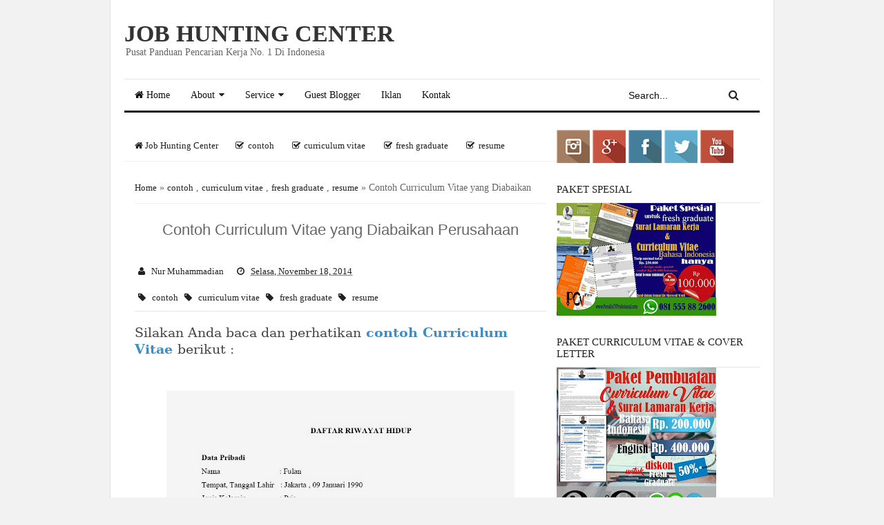

--- FILE ---
content_type: text/html; charset=UTF-8
request_url: https://www.jobhuntingcenter.com/2014/11/contoh-curriculum-vitae-yang-diabaikan.html
body_size: 26219
content:
<!DOCTYPE html>
<html class='v2' dir='ltr' xmlns='http://www.w3.org/1999/xhtml' xmlns:b='http://www.google.com/2005/gml/b' xmlns:data='http://www.google.com/2005/gml/data' xmlns:expr='http://www.google.com/2005/gml/expr'>
<head>
<link href='https://www.blogger.com/static/v1/widgets/335934321-css_bundle_v2.css' rel='stylesheet' type='text/css'/>
<script async='async' data-ad-client='ca-pub-5750008927091047' src='https://pagead2.googlesyndication.com/pagead/js/adsbygoogle.js'></script>
<meta content='4f71f54cdf9a2ef4' name='yandex-verification'/>
<meta content='580A68BDEA7867989C6A4C9712A1BA3B' name='msvalidate.01'/>
<!-- [ Meta Tag SEO ] -->
<meta charset='utf-8'/>
<meta content='width=device-width, initial-scale=1' name='viewport'/>
<meta content='blogger' name='generator'/>
<meta content='text/html; charset=UTF-8' http-equiv='Content-Type'/>
<link href='http://www.blogger.com/openid-server.g' rel='openid.server'/>
<link href='https://www.jobhuntingcenter.com/' rel='openid.delegate'/>
<link href='https://www.jobhuntingcenter.com/2014/11/contoh-curriculum-vitae-yang-diabaikan.html' rel='canonical'/>
<title>Contoh Curriculum Vitae yang Diabaikan Perusahaan - Job Hunting Center </title>
<meta content='' name='description'/>
<meta content='Contoh Curriculum Vitae yang Diabaikan Perusahaan, Job Hunting Center : Contoh Curriculum Vitae yang Diabaikan Perusahaan, Job Hunting Center ' name='keywords'/>
<link href='https://www.jobhuntingcenter.com/feeds/posts/default' rel='alternate' title='Job Hunting Center  - Atom' type='application/atom+xml'/>
<link href='https://www.jobhuntingcenter.com/feeds/posts/default?alt=rss' rel='alternate' title='Job Hunting Center  - RSS' type='application/rss+xml'/>
<link href='http://www.blogger.com/feeds/945910392681048713/posts/default' rel='alternate' title='Job Hunting Center  - Atom' type='application/atom+xml'/>
<link href='https://blogger.googleusercontent.com/img/b/R29vZ2xl/AVvXsEh9ru6I6P4YbiLLFsrcgYqNAqXmErGkn3ydfCMgd9LwDOzmGAtgXioR7EoKgT3zxlHepJtWhag4p59rNRfcaN5a1MK9LqeiBabftqmt7FQv3ymNlmOoLiceQdsXVAhHA7gN9jvHZgE6SbsX/s72-c/Contoh+CV+yang+Tidak+Akan+Diperhatikan.jpg' rel='image_src'/>
<link href='/favicon.ico' rel='icon' type='image/x-icon'/>
<link href='https://plus.google.com/xxxxx/posts' rel='publisher'/>
<link href='https://plus.google.com/xxxxx/about' rel='author'/>
<link href='https://plus.google.com/xxxxx' rel='me'/>
<meta content='xxxxx' name='google-site-verification'/>
<meta content='xxxxx' name='msvalidate.01'/>
<meta content='xxxxx' name='alexaVerifyID'/>
<meta content='Indonesia' name='geo.placename'/>
<meta content='xxxxx' name='Author'/>
<meta content='general' name='rating'/>
<meta content='id' name='geo.country'/>
<!-- [ Social Media meta tag ] -->
<meta content='Job Hunting Center : Contoh Curriculum Vitae yang Diabaikan Perusahaan' property='og:title'/>
<meta content='article' property='og:type'/>
<meta content='http://www.jobhuntingcenter.com/2014/11/contoh-curriculum-vitae-yang-diabaikan.html' property='og:url'/>
<meta content='https://blogger.googleusercontent.com/img/b/R29vZ2xl/AVvXsEh9ru6I6P4YbiLLFsrcgYqNAqXmErGkn3ydfCMgd9LwDOzmGAtgXioR7EoKgT3zxlHepJtWhag4p59rNRfcaN5a1MK9LqeiBabftqmt7FQv3ymNlmOoLiceQdsXVAhHA7gN9jvHZgE6SbsX/s1600/Contoh+CV+yang+Tidak+Akan+Diperhatikan.jpg' property='og:image'/>
<meta content='xxxxx' property='og:description'/>
<meta content='Job Hunting Center ' property='og:site_name'/>
<meta content='xxxxx' property='fb:app_id'/>
<meta content='xxxxx' property='fb:admins'/>
<meta content='en_US' property='og:locale'/>
<meta content='en_GB' property='og:locale:alternate'/>
<meta content='id_ID' property='og:locale:alternate'/>
<meta content='summary' name='twitter:card'/>
<meta content='Job Hunting Center : Contoh Curriculum Vitae yang Diabaikan Perusahaan' name='twitter:title'/>
<meta content='xxxxx' name='twitter:site'/>
<meta content='xxxxx' name='twitter:creator'/>
<style id='page-skin-1' type='text/css'><!--
/*
Theme Name       : Simple SEO
Theme Framework  : Minima Colored
Theme Publish    : 4 Juni 2015
Theme Base Color : Light
Theme Designer   : Arlina Design
Designer URL     : http://arlinadesign.blogspot.com
Thanks to        : All supported
Theme License    : This free Blogger template is licensed under the Creative Commons Attribution 3.0 License, which permits both personal and commercial use.
However, to satisfy the &#39;attribution&#39; clause of the license, you are required to keep the footer links intact which provides due credit to its authors. For more specific details about the license, you may visit the URL below:
http://creativecommons.org/licenses/by/3.0/
*/
/* CSS Reset */
html,body,div,span,applet,object,iframe,h1,h2,h3,h4,h5,h6,p,blockquote,pre,a,abbr,acronym,address,big,cite,code,del,dfn,em,img,ins,kbd,q,s,samp,small,strike,strong,sub,sup,tt,var,b,u,i,center,dl,dt,dd,ol,ul,li,fieldset,form,label,legend,table,caption,tbody,tfoot,thead,tr,th,td,article,aside,canvas,details,embed,figure,figcaption,footer,header,hgroup,menu,nav,output,ruby,section,summary,time,mark,audio,video{margin:0;padding:0;border:0;font-size:100%;font:inherit;vertical-align:baseline;}
/* CSS HTML5 */
article,aside,details,figcaption,figure,footer,header,hgroup,menu,nav,section{display:block;}body{line-height:1;display:block;}*{margin:0;padding:0;}html{display:block;}ol,ul{list-style:none;}blockquote,q{quotes:none;}blockquote:before,blockquote:after,q:before,q:after{background:transparent;}table{border-collapse:collapse;border-spacing:0;}
/* CSS Framework */
*,*:after,*:before{-webkit-font-smoothing:antialiased;font-smoothing:antialiased;text-rendering:optimizeLegibility}
.navbar,.post-feeds,.feed-links{display:none;}
.section,.widget{margin:0 0 0 0;padding:0 0 0 0;}
strong,b{font-weight:bold;padding:0;}
cite,em,i{font-style:italic;}
a:link{color:#398dcc;text-decoration:none;outline:none;transition:all 0.25s;}
a:visited{color:#222;text-decoration:none;}
a:link:hover{color:#222;text-decoration:none;}
a:visited:hover{color:#398dcc;text-decoration:none;}
a img{border:none;border-width:0;outline:none;}
img{max-width:100%;vertical-align:middle;border:0;}
abbr,acronym{border-bottom:1px dotted;cursor:help;}
sup,sub{vertical-align:baseline;position:relative;top:-.4em;font-size:86%;}
sub{top:.4em;}small{font-size:86%;}
kbd{display:inline-block;border:1px solid #ddd;border-radius:3px;padding:.2em .5em;margin:0 .2em;transition:all .3s;}
kbd:hover{border-color:#aaa;color:#222;}
p,blockquote,pre,table,figure,hr,form,ol,ul,dl{margin:1.5em 0;}
hr{height:1px;border:none;background-color:#999;}
/* CSS Blog Heading */
h1,h2,h3,h4,h5,h6{font-weight:700;line-height:normal;margin:0 0 0.6em;}
h1{font-size:200%}
h2{font-size:180%}
h3{font-size:160%}
h4{font-size:140%}
h5{font-size:120%}
h6{font-size:100%}
/* CSS Form */
input,button,select,textarea{font-size:100%;line-height:normal;vertical-align:baseline;}
textarea{display:block;box-sizing:border-box;}
pre,code{font-family:'Open Sans';color:#444;}
pre{white-space:pre;word-wrap:normal;overflow:auto;}
blockquote{position:relative;line-height:24px;margin:15px 0px;border-left:3px solid #ccc;font-weight:400;padding:0 18px;}
*:focus {outline:0!important;}
/* CSS List */
ul,dl{margin:.5em 0em .5em 3em}
ol{list-style:decimal outside}
ul{list-style:disc outside}
li{margin:.5em 0}
dt{font-weight:bold}
dd{margin:0 0 .5em 2em}
/* CSS List Custom */
.post ul li span{position:relative;display:block;margin:0;padding:5px 8px;margin-bottom:10px;text-decoration:none;transition:all .3s ease-out;}
ol {counter-reset:li;list-style: none;font:15px 'Open Sans', 'lucida sans';
padding:0;margin-bottom:4em;text-shadow: 0 1px 0 rgba(255,255,255,.5);}
ol ol {margin: 0 0 0 2em;}
.post ol li{position:relative;display:block;padding:.4em .4em .4em .8em;
margin:.5em 0 .5em 2.5em;background:#fff;color:#444;text-decoration:none;
transition:all .3s ease-out;}
.post ol li:before {content:counter(li);counter-increment:li;position:absolute;left:-2.5em;
top:50%;margin-top:-1em;height:2em;width:2em;line-height:2em;text-align:center;}
/* CSS Post Table */
.post-body table td, .post-body table caption{padding:10px;text-align:left;vertical-align:top;}
.post-body table th {padding:10px;text-align:left;vertical-align:top;}
.post-body table.tr-caption-container {border:1px solid #eee;}
.post-body th{font-weight:700;}
.post-body table caption{border:none;font-style:italic;}
.post-body table{}
.post-body td, .post-body th{vertical-align:top;text-align:left;font-size:13px;padding:3px 5px;border:1px solid #eee;}
.post-body td:hover{background:#fefefe;}
.post-body th{background:#fafafa;}
.post-body th:hover{background:#fdfdfd;}
.post-body table.tr-caption-container td {border:none;padding:8px;}
.post-body table.tr-caption-container, .post-body table.tr-caption-container img, .post-body img {max-width:100%;height:auto;}
.post-body td.tr-caption {color:#444;font-size:80%;padding:0px 8px 8px !important;}
.post-body li {list-style-type:square;}
img {max-width:100%;height:auto;border:none;}
table {max-width:100%;width:100%;margin:1.5em auto;}
table.section-columns td.first.columns-cell{border-left:none}
table.section-columns{border:none;table-layout:fixed;width:100%;position:relative}
table.columns-2 td.columns-cell{width:50%}
table.columns-3 td.columns-cell{width:33.33%}
table.columns-4 td.columns-cell{width:25%}
table.section-columns td.columns-cell{vertical-align:top}
table.tr-caption-container{padding:4px;margin-bottom:.5em}
td.tr-caption{font-size:80%}
.widget ul {padding:0;}
#bp_toc a {color:#222;}
#bp_toc a:hover {color:#398dcc;}
/* CSS Post Layout */
body {background:#f2f2f2 none repeat scroll top left;margin:0 0 0 0;margin:0 0 0 0;padding:0 0 0 0;color:#222;font-family:'Open Sans';font-size:14px;font-weight:400;text-align:left;}
.clear {clear:both;}
.clear:after {visibility:hidden;display:block;font-size:0;content:" ";clear:both;
height:0;}
#navbar-iframe {display:none!important;}
header,nav,section,aside,article,footer {display:block;}
form.searchform {margin:0;}
/* CSS Global Wrapper */
#outer-wrapper {max-width:920px;margin:0 auto;padding:0;overflow:hidden;}
#post-wrapper {float:left;width:68%;margin:0 0 10px;}
.post-inner {padding:15px 0 0 0;}
#header-wrapper {margin:20px;overflow:hidden;}
#header {float:left;width:100%;max-width:430px;}
.header-right {float:right;padding:0;overflow:hidden;margin:0;width:100%;
max-width:468px;}
#sidebar-wrapper {float:right;width:32%;margin:0 auto;}
.sidebar-inner {padding:15px 0;}
#footer-wrapper {text-align:left;overflow:hidden;margin:0;}
.footer {padding-bottom:.2em;}
.breadcrumbs{
padding:0 0 8px 0;color:#666;
margin:0;font-size:95%;
line-height:1.4em;
border-bottom:1px solid #eee}

--></style>
<style id='template-skin-1' type='text/css'><!--
/* CSS Body Layout */
body#layout #outer-wrapper, body#layout .post-inner, body#layout .sidebar, body#layout .sidebar-two {padding:0 0 0 0;}
body#layout .top-tab-widget-menu ul {display:none;}
body#layout #wrapper, body#layout .post-inner, body#layout .sidebar-inner {padding:0 0 0 0;}
body#layout .arlina-list {float:left;width:79px;}
body#layout .header-wrapper {margin-top:0;}
body#layout #navigation {float:left;width:100%;}
body#layout .arlina-list {float:left;width:100%;}
body#layout #header-wrapper {min-height:0px;width:100%;}
body#layout #header {width:30%;}
body#layout #header-right {width:70%;}
body#layout #arlina-list-1, body#layout #arlina-list-2, body#layout #arlina-list-3 {width:33.3%;float:left;}
body#layout ul {display:none;}
#layout ul {display:none;}
#layout,#layout .widget-content,#layout .add_widget {border:none;}
body#layout .add_widget {border:1px solid #ddd;}
#layout .add_widget a {color:#333;}
#layout:before {content:'Simple SEO';text-transform:uppercase;font-size:20px;color:#999;
margin:0 0 20px 0;display:inline-block;font-weight:700;font-family:sans-serif;}
#layout #header-wrapper{min-height:0px;width:100%;margin:10px 0 0 0;}
#layout #footer-wrapper{padding:20px 0;overflow:visible;background:#f9f9f9;border-top:1px solid #ccc;}
#layout #footer-wrapper .add_widget {background-color:#398dcc;border:none;}
#layout #footer-wrapper .add_widget a {color:#fff;}
#layout #footer-wrapper .footer-column{width:33.33%;float:left}
#layout #footer-wrapper #column1,#layout #footer-wrapper #column2{margin:0}
#layout #footer-wrapper:before {content:'Footer Wrapper';text-transform:uppercase;font-size:16px;color:#aaa;margin:0 0 20px 0;display:inline-block;font-weight:700;font-family:sans-serif;}
#layout div#post-wrapper:before {content:'Post Wrapper';text-transform:uppercase;font-size:16px;color:#aaa;margin:0 0 20px 0;display:inline-block;font-weight:700;font-family:sans-serif;}
#layout #main-wrapper{width:70%;float:left}
#layout #sidebar-wrapper{width:30%;left:0;padding:0;float:right}
#layout #sidebar-wrapper:before {content:'Sidebar Wrapper';text-transform:uppercase;font-size:16px;color:#aaa;margin:0 0 20px 0;display:inline-block;font-weight:700;font-family:sans-serif;}
#layout .draggable-widget .widget-wrap2 {background:#c1cfd9;}
#layout #banner,#layout #banner2 {background-color:#666;padding:20px 0!important;margin-bottom:20px;}
#layout #banner:before,#layout #banner2:before{content:'Ad Slot 728x90';font-size:13px;color:#fff;margin-bottom:20px;padding-bottom:5px;display:inline-block;font-weight:400;font-family:sans-serif}
#layout #banner .widget,#layout #banner2 .widget{width:80%;margin:5px auto!important;overflow:hidden;float:none}
#layout #banner .add_widget,#layout #banner2 .add_widget{width:80%;margin:5px auto!important;overflow:hidden;float:none}
--></style>
<style type='text/css'>
/* CSS Fixed Layout */
.widget ul {line-height:1.4em;}
.rich-snippet {padding:10px;margin:15px 0 0;border:3px solid #e6e6e6;font-size:12px;}
#Attribution1 {height:0px;visibility:hidden;display:none;}
.status-msg-wrap {width:100%;margin:20px auto;}
.status-msg-body {padding:20px 2%;width:96%;background:#fff;}
.status-msg-border {border:none;opacity:1;width:auto;}
.status-msg-bg {background-color:#fff;}
.status-msg-hidden {padding:20px 2%;}
.rich-snippet {padding:10px;margin:15px 0 0;border:none;font-size:12px;}
#Profile1 .widget-content {display:inline-block;}
.Profile img {margin:0 10px 0 0;border-radius:5px;}
a.profile-name-link.g-profile,a.profile-link {color:#666;float:left;margin:0 0 5px 0;}
.profile-textblock {color:#666;}
.Profile .profile-datablock {margin:0 0 .5em;display:inline-block;}
.quickedit{display:none;visibility:hidden}
span.post-count {font-size:11px;color:#666;}
.date-header {visibility:hidden;width:0;height:0;}
#ContactForm1,#ContactForm1 br {display:none!important;}
#ArchiveList a.post-count-link, #ArchiveList a.post-count-link:link, #ArchiveList a.post-count-link:visited {text-decoration:none;color:#444;}
select#BlogArchive1_ArchiveMenu {width:100%;padding:10px;font-family:'Open Sans';background:#fff;color:#999;border:1px solid #e6e6e6;border-radius:2px;text-transform:uppercase;}
select#BlogArchive1_ArchiveMenu:active, select#BlogArchive1_ArchiveMenu:focus {outline:none;
box-shadow:none;}
select#BlogArchive1_ArchiveMenu:after {content:" ";position:absolute;top:50%;margin-top:-2px;
right:8px;width:0;height:0;border-left:5px solid transparent;border-right:5px solid transparent;border-top:5px solid #aaa;}
#ArchiveList {font-size:13px;}

/* CSS Shortcodes */
.button{float:left;list-style:none;text-align:center;width:95%;margin:10px;
padding:2px;font-size:14px;clear:both;}
.button ul {margin:0;padding:0}
.button li{display:inline;margin:5px;padding:0;list-style:none;}
.demo,.download{padding:10px 14px!important;background-color:#fff;color:#444!important;font-size:14px;font-family:'Open Sans',sans-serif;text-align:center;text-transform:uppercase;letter-spacing:.5px;border-radius:3px;border:1px solid #e5e5e5;transition:all .3s ease-out}
.demo:hover,.download:hover{outline:none;border-color:#ccc;}
.demo:before {content:'\f135';display:inline-block;font-weight:normal;vertical-align:top;margin-right:10px;width:16px;height:16px;line-height:24px;font-family:fontawesome;transition:all 0.5s ease-out;}
.download:before {content:'\f019';display:inline-block;font-weight:normal;vertical-align:top;margin-right:10px;width:16px;height:16px;line-height:24px;font-family:fontawesome;transition:all 0.5s ease-out;}
.first-letter{float:left;color:#f77c6a;font-size:75px;line-height:60px;padding-top:4px;padding-right:8px;padding-left:3px;font-family:Georgia}
.widget .post-body ul,.widget .post-body ol{line-height:1.5;font-weight:400}
.widget .post-body li{padding:0;line-height:1.5}
#flippy {text-align:center;}
#flippy button{margin:10px auto;cursor:pointer;font-family:'Open Sans',sans-serif;background-color:#fff;color:#444;padding:10px 20px!important;text-transform:uppercase;border:1px solid #e5e5e5;border-radius:3px;transition:all .3s ease-out}
#flippy button:hover, #flippy button:focus {outline:none;border-color:#ccc;}
#flippanel {padding:1px;text-align:left;background:#fafafa;border:1px solid #e6e6e6;}
#flippanel {padding:24px;display:none;}
#flippanel img {background:#f5f5f5;margin:10px auto;}
#wrap {margin:20px auto;text-align:center;}
#wrap br {display:none;}
.btn{display:inline-block;position:relative;font-family:'Open Sans',Helvetica,sans-serif;text-decoration:none;font-weight:700;background:#398dcc;padding:9px 18px;margin:0 3px;border-radius:3px;opacity:1;border:1px solid #68a658;transition:all .3s ease-out;text-transform:uppercase}
.btn.down {background:#4b5f65;border-color:#3e5055;}
.btn:hover,.btn:active {background:#fff;border-color:#398dcc;opacity:0.9;}
.btn.down:hover,.btn.down:active {background:#fff;border-color:#4b5f65;opacity:0.9;}
a.btn {color:rgba(255,255,255,1);}
a.btn:hover,a.btn:active{color:#68a658;}
a.btn.down:hover,a.btn.down:active{color:#3e5055;}
.btn i {margin-left:10px;font-weight:normal;font-family:FontAwesome;}

/* CSS Outer Wrapper */
#outer-wrapper{background:#fff;max-width:920px;margin:0 auto;padding:0 20px;overflow:hidden;  box-shadow: 0 0 0 1px #e1e1e1;}

/* CSS Content Wrapper */
#content-wrapper {background-color:#fff;margin:10px auto;padding:0 0 0 0;word-wrap:break-word;}

/* CSS Header Wrapper */
#header-wrapper {margin:30px auto;padding:0;overflow:hidden;max-width:920px;overflow:hidden;}
#header {float:left;width:100%;max-width:430px;color:#333;margin:0;}
#header h1, #header h2, #header p {font-family:'Roboto Condensed';font-size:240%;font-weight:700;color:#333;text-transform:uppercase;}
#header a {color:#333;text-decoration:none;transition:all 0.3s ease-out;}
#header a:hover {color:#398dcc;}
#header .description {font-family:'Open Sans';font-size:100%;font-weight:400;color:#666;text-transform:none;line-height:normal;margin:0;}
.header img {display:block;}
.header-right {float:right;padding:0;overflow:hidden;margin:0;width:100%;
max-width:468px;}
.header-right img {display:block;}
.Header h1,.Header h2 {margin-bottom:0;}

/* CSS Main Menu */
.menu-slide {display:none;background:#398dcc;padding:0 15px;height:45px;line-height:45px;color:#fff!important;}
.menu-slide:hover {background:#398dcc;}
#nav{font-family:'Open Sans';font-size:14px;font-weight:400;background:#fff;height:45px;line-height:45px;margin:0 auto;border-top:1px solid #e5e5e5;border-bottom:3px solid #191919}
.arlina-mainmenu {background:#fff;list-style:none;margin:0 0 0 0;float:left;}
.arlina-mainmenu:before,.arlina-mainmenu:after {content: " ";display:table;}
.arlina-mainmenu:after {clear:both;}
.arlina-mainmenu ul {list-style:none;margin:0 0 0 0;width:12em;}
.arlina-mainmenu a {display:block;padding:0 15px;}
.arlina-mainmenu li {position:relative;margin:0 0;}
.arlina-mainmenu > li {float:left;}
.arlina-mainmenu > li > a {display:block;height:45px;line-height:45px;color:#111;overflow:hidden;transition:initial;}
.arlina-mainmenu > li:hover > a {background:#242423;color:#fff;}
.arlina-mainmenu li ul {background:#242423;display:block;position:absolute;top:50%;left:0;z-index:10;visibility:hidden;opacity:0;transition:all .3s;}
.arlina-mainmenu li li ul {left:100%;top:-1px;}
.arlina-mainmenu > li.hover > ul {visibility:visible;opacity:1;top:100%;}
.arlina-mainmenu li li.hover ul {visibility:visible;opacity:10;}
.arlina-mainmenu li li a {display:block;color:#fff;position:relative;z-index:100;height:46px;line-height:46px;font-weight:400;}
.arlina-mainmenu li li a:hover {background:#1f1f1e;color:#fff;}
.arlina-mainmenu li li li a {background:#242423;z-index:20;color:#fff;}
.arlina-mainmenu li .parent:after {content: "\f0d7";font-family:FontAwesome;font-style:normal;font-weight:normal;text-decoration:inherit;padding-left:6px;color:#222;}
.arlina-mainmenu li:hover .parent:after{color:#fff;}
.arlina-mainmenu li ul li .parent:after {content: "\f0da";font-family:FontAwesome;font-style:normal;font-weight:normal;text-decoration:inherit;padding-left:6px;color:#aaa;float:right;}
.arlina-mainmenu li ul li .parent:hover:after {color:#fff;}
#search-form {background:transparent;float:right;margin:0 0;width:200px;}
#search-form table {width:100%;margin:0 0 0 0;}
#search-form td.search-box {padding-right:30px;}
#search-form input#search-box[type=text]{background:0 0;height:45px;line-height:45px;margin:0;padding:0 10px;width:99%;color:#111;border:0}
#search-form input#search-box[type="text"]:focus {color:#111;outline:none;}
#search-form input#search-button[type=submit]{font-family:FontAwesome;background:transparent;color:#242423;height:45px;line-height:45px;margin:0 15px 0 -10px;padding:0 15px;border:0;outline:0;font-size:initial;transition:all .25s}
#search-form input#search-button[type="submit"]:hover{color:#555;cursor:pointer;}

/* CSS Post Wrapper */
#post-wrapper {position:relative;background:transparent;color:#333;float:left;width:68%;max-width:650px;margin:0 0 10px;}
.post-inner {padding:15px 0 0 0;}
.breadcrumbs {font-size:100%;height:45px;overflow:hidden;padding:0;}
.breadcrumbs > span {padding:0;}
.breadcrumbs a {color:#222;font-family:'Open Sans';font-size:13px;
font-weight:normal;line-height:45px;}
.breadcrumbs span a {color:#222;padding:10px;}
.breadcrumbs span:first-child  a{color:#222;margin-left:5px;}
.breadcrumbs > span:last-child {visibility:hidden;width:0;height:0;color:#222;border-right:none;font-family:'Open Sans';font-size:13px;font-weight:300;line-height:30px;}
.breadcrumbs span a:hover {color:#111;text-decoration:underline;}
.breadcrumbs a:hover {color:#111;text-decoration:underline;}
.post {margin:0;padding:15px;}
.post-body {line-height:1.7em;color:#444;margin-top:15px;font-size:14px;}
.post-body img {max-width:95%;margin:0 auto;height:auto;}
h3.post-title, h2.post-title, h1.post-title {font-family:'Roboto Condensed',sans-serif;font-size:20px;font-weight:400;text-align:center;padding:15px;}
h3.post-title a, h2.post-title a, h1.post-title a, h2.post-title, h1.post-title {color:#999;}
h3.post-title a:hover, h2.post-title a:hover, h1.post-title a:hover {color:#398dcc!important;}
.post-vinfo {margin-top:5px;margin-bottom:5px;font-size:13px;text-align:left;padding:0;box-shadow:none;}
.post-vinfo a {display:inline;background:transparent;color:#222;padding:4px 6px 4px 6px;transition:all .3s ease-out;}
.post-vinfo a:hover {color:#111;text-decoration:underline;}
.author-info, .time-info, .comment-info, .label-info, .review-info {
margin-right:0;display:inline-block;color:#222;padding:10px 5px;}
.timestamp-link abbr {border-bottom:none;}
.halaman {background:#fff;padding:10px 0;border:1px solid #eee;border-top:0;}
.halaman-kiri{width:50%;float:left;margin:0;text-align:left;color:#bbb;transition:all .3s ease-out;}
.halaman-kanan{width:50%;float:right;margin:0;text-align:right;color:#bbb;transition:all .3s ease-out}
.halaman-kanan:hover .pager-title-left,.halaman-kiri:hover .pager-title-left{color:#ddd!important;}
.halaman-kiri a,.halaman-kanan a{color:#999;}
.halaman-kanan a:hover,.halaman-kiri a:hover{color:#666!important;}
.halaman-kiri a,.halaman-kanan a,.current-pageleft,.current-pageright{font-size:14px;font-family: 'Roboto Condensed',Helvetica,Arial,sans-serif;font-weight:400;background:none;text-decoration:none}
.current-pageleft{padding:0 0 0 15px;}
.current-pageright{padding:0 15px 0 0;}
.pager-title-left{font-family: 'Open Sans',sans-serif;font-size:22px;font-weight:700;text-transform:uppercase;transition:all .3s ease-out}
.isihalaman-kiri{margin:0}
.isihalaman-kanan{margin:5px 10px 10px}
#blog-pager-newer-link{float:left;padding:0 0 0 15px;}
#blog-pager-older-link{float:right;padding:0 15px 0 0;}
.blog-pager,#blog-pager{clear:both;text-align:center}
.feed-links{clear:both;line-height:2.5em;}
span.post-author.vcard {visibility:hidden;width:0;height:0;}
.post-header, .post-footer {line-height:initial;width:0;height:0;}

/* Comments Area */
#comments{font-size:14px;font-family:'Open Sans';margin:20px auto;width:100%;border:1px solid #eee;}
#comments h5{font-size:14px;margin:0;padding:15px 20px;font-weight:700;position:relative;font-family:'Open Sans',Arial,Sans-Serif;text-transform:uppercase;overflow:hidden;border-bottom:1px solid #eee;}
.comment_admin .comment_author_flag {display:inline;font-size:13px;font-weight:normal;padding:2px 6px;margin-left:8px;color:#fff;border-radius:4px;text-transform:uppercase;letter-spacing:.1em}
.comment_inner{background:#fff;margin:0;padding:15px;overflow:hidden;border-bottom:1px solid #e5e5e5;transition:all .3s;}
div.comment_inner.comment_admin {background:#fff;}
.comment_inner:hover,.comment_inner:hover > .comment_body,.comment_child .comment_inner:hover,div.comment_inner.comment_admin:hover {background:#fefefe;}
.comment_header{float:left;width:67px}
.cm_head{position:relative;margin:-10px -10px 0;padding:5px 10px 0px;}
.comment_avatar{border-radius:55px;margin:0;padding:5px;}
.comment_avatar img{border-radius:55px;width:55px;height:55px;padding:0;text-align:center;margin:0;background:url(//4.bp.blogspot.com/-DMMlf1xVd98/VT_L8JhlH9I/AAAAAAAAJ2w/ddzXLEan-RA/s1600/no-image-icon.png) no-repeat #eee}
div.comment_avatar img[src="http://img1.blogblog.com/img/openid16-rounded.gif"]{content:url(//4.bp.blogspot.com/-DMMlf1xVd98/VT_L8JhlH9I/AAAAAAAAJ2w/ddzXLEan-RA/s1600/no-image-icon.png)}
.comment_name,.comment_name a{padding:0;margin:0;font-weight:bold;color:#333;}
.comment_service{margin-top:0}
.comment_date{margin:0 0 0 5px;color:#999;font-size:11px;font-weight:400}
.respond{float:right;margin:0;padding:0}
.comment_date:hover{color:#bbb;text-decoration:underline}
.comment_body{background:#fff;margin-left:72px;padding:10px;}
.comment_body p{line-height:normal;margin:0;color:#333;word-wrap:break-word;padding:10px 0}
.comment_child .comment_inner{padding-left:78px}
.comment-delete{position:absolute;float:right;top:10px;right:10px;margin:0;padding:0;opacity:.5;transition:all .3s}
.comment_body:hover > .cm_head a.comment-delete{opacity:1}
.infonm{float:left}
.comment_reply{font-size:90%;width:50px;display:block;font-weight:300;margin:0;padding:0;color:#999!important;text-align:center;text-decoration:none;background:#fff;border:1px solid #e5e5e5;transition:all .3s}
.comment_reply:hover{text-decoration:none;color:#a24436!important;border-color:#f56954;}
.comment_hapus{font-weight:300;margin:0;padding:0;color:#fff!important;text-decoration:none;}
.comment_hapus:hover{text-decoration:none;color:#333!important}
.unneeded-paging-control{display:none}
.comment-form{max-width:100%!important}
#comment-editor{width:100%!important;background:#fff url('//4.bp.blogspot.com/-jSUS8v5kwpQ/U8Z_6Ufr-PI/AAAAAAAAEYY/o4cQPKvt8vQ/s1600/loading.gif') no-repeat 50% 40%;margin-bottom:0;margin-top:5px}
.comment_form a{text-decoration:none;}
.comment-form p{background:#fff none repeat scroll 0% 0%;padding:0;margin:0;color:#333;font-size:13px;position:relative}
.comment_reply_form{padding:0 0 0 70px}
.comment_reply_form .comment-form{width:100%}
iframe{border:none;overflow:hidden}
.deleted-comment{background:#e74c3c;color:#fff;padding:20px;margin:5px 0;display:block}
iframe{border:none;overflow:hidden}
p.spammer-detected{background:#9eb2c0;position:relative;display:table;margin:10px 0;padding:10px 15px;color:#fff;font-size:95%;border-radius:2px}
.pesan-komentar{padding:0;width:auto;margin:0 auto;line-height:normal;position:relative;font-weight:400;color:#444;}
.pesan-komentar h6{font-size:14px;margin:0;padding:15px 20px;font-weight:700;position:relative;font-family:'Open Sans',Arial,Sans-Serif;text-transform:uppercase;overflow:hidden;border-bottom:1px solid #eee}
.pesan-komentar .strike{text-decoration:line-through;display:inline;padding:0;}
.pesan-komentar ul{padding:20px}
.pesan-komentar ul li{list-style:none;padding:3px 0;font-size:13px;}
.pesan-komentar ul li:first-child{padding:0 0 3px 0;}
.pesan-komentar ul li:last-child{padding:3px 0 0 0;}
.parser{color:#666;border:1px solid #ddd;padding:3px 6px;margin:0 20px 20px;cursor:pointer;display:inline-block;float:left;text-align:center}
#parser{padding:0;margin:0 20px;display:none}
#parser table,#parser2 table{margin:0 auto;width:100%}
#parser textarea#somewhere,#parser2 textarea#somewhere{background:#fff;color:#666;border:0;height:100px;width:100%;padding:10px;box-shadow:inset 0 0 0 1px #ddd;transition:all .6s}
#parser textarea#somewhere:active,#parser textarea#somewhere:focus,#parser2 textarea#somewhere:active,#parser2 textarea#somewhere:focus{color:#333;box-shadow:inset 0 0 0 1px #ccc;outline:0}
input.button-parse{padding:5px 8px;cursor:pointer;border:1px solid #e85e54;background:#f8695f;color:#fff;margin-bottom:20px;border-radius:2px;transition:all .3s}
input.button-parse:hover{background:#fff;border-color:#f8695f;color:#e85e54;}
code{font-family:Consolas,Monaco,'Andale Mono',monospace;white-space:initial;word-spacing:normal;word-break:normal;hyphens:none;}
code, #comment_block code,#comment_block i[rel="code"] {font:normal 12px Monaco,"Courier New",Monospace;color:blue;}
pre, #comment_block pre,#comment_block i[rel="pre"] {display:block;font:normal 12px Monaco,"Courier New",Monospace;background-color:#333;color:#fff;padding:0.5em 1em;word-wrap:normal;white-space:pre;overflow:auto;white-space:pre-wrap;white-space:-moz-pre-wrap;white-space:-pre-wrap;white-space:-o-pre-wrap;word-wrap:break-word;}
#comment_block blockquote,#comment_block i[rel="quote"] {margin:0 2%;background-color:#eee;padding:1em 1.2em;border-left:4px solid #7498AD;display:block;font-weight:normal;font-style:italic;}
#comment_block i[rel="image"],#comment_block i[rel="youtube"] {display:block;overflow:hidden;
position:relative;width:170px;margin:0 auto;}
.comment_emo_list{display:none;position:relative;text-align:center;margin:20px auto}
.comment_emo_list .item{float:left;text-align:center;height:40px;width:41px;margin:0 auto}
.comment_emo_list span{display:block;font-weight:400;font-size:11px;letter-spacing:1px;color:#666}
.comment_body p img.comment_emo{margin-left:5px}

/* CSS Sidebar Wrapper */
#sidebar-wrapper {background:transparent;float:right;width:32%;max-width:300px;margin:0 auto;}
.sidebar-inner {padding:15px 0;}
.sidebar .widget-content,.sidebar-two .widget-content {padding:0;border-top:0;}
.sidebar h2,.sidebar h3,.sidebar-two h2,.sidebar-two h3{font-size:15px;font-weight:400;padding:10px 0;margin:0;border-bottom:1px solid #e5e5e5;text-transform:uppercase;display:block}
.arlina-list h2, .arlina-list h3{font-size:15px;font-weight:400;padding:0;text-transform:uppercase;display:block;transition:All 0.3s ease-out;}
.sidebar .widget,.sidebar-two .widget {margin:0 0 20px;}
.sidebar ul, .sidebar ol,.sidebar-two ul, .sidebar-two ol {list-style-type:none;margin:0 0 0 0;padding:0;padding-top:0;}
.sidebar li,.sidebar-two li {margin:5px 0;padding:0 0 0 0;}

/* CSS Popular Post */
.PopularPosts ul,.PopularPosts li,.PopularPosts li img,.PopularPosts li a,
.PopularPosts li a img {margin:0;padding:0;list-style:none;border:none;
background:none;outline:none;}
.PopularPosts ul {margin:0;list-style:none;color:#333;}
.PopularPosts ul li img {display:block;margin-right:10px;padding:0;width:60px;height:60px;float:left;}
.PopularPosts ul li {background-color:#fff;margin:2px;padding:0;position:relative;border-bottom:1px solid #ddd;transition:all 0.3s ease-out;}
.PopularPosts ul li:first-child {border-top:none;}
.PopularPosts ul li:last-child {border-bottom:none;}
.PopularPosts ul li a:hover {color:#398dcc!important;}
.PopularPosts ul li .item-title a, .PopularPosts ul li a {font-weight:700;color:#333;text-decoration:none;font-size:14px;font-weight:700;font-family:'Open Sans';transition:all 0.3s ease-out;}
.PopularPosts ul li .item-title a:hover, .PopularPosts ul li a:hover {color:#398dcc;}
.PopularPosts ul li:before {display:none;list-style:none;}
.PopularPosts ul li:first-child > a:before {content:"hot";font-size:10px;font-weight:400;padding:0 4px;border-radius:2px;color:#fff;background:#f0b26f;display:inline-block;position:absolute;right:0;top:0;}
.PopularPosts .item-thumbnail {margin:0 0 0 0;}
.PopularPosts .item-snippet {font-size:11px;color:#666;font-weight:400;}
.profile-img{display:inline;opacity:1;margin:0 6px 3px 0;}
.PopularPosts .item-title {padding-bottom:.2em;padding:0 5px;}

/* CSS label */
.widget-content.list-label-widget-content {padding:0;}
.widget-content.cloud-label-widget-content {display:inline-block;}
.label-size-1,.label-size-2,.label-size-3,.label-size-4,.label-size-5 {font-size:100%;opacity:1}
.cloud-label-widget-content{text-align:left;padding:10px;}
.label-count {white-space:nowrap;display:inline-block;padding:6px 8px;}
#sidebar-wrapper .Label li{font-size:13px;color:#222;padding:10px 0;text-align:left;width:100%;border-bottom:1px solid #eee;margin:0;transition:all .3s ease-out}
#sidebar-wrapper .Label li:hover {color:#111;}
#sidebar-wrapper .Label li:before {content:"\f0da";font-family:FontAwesome;
font-style:normal;font-weight:normal;text-decoration:inherit;padding-right:4px;
color:#222;transition:all .3s ease-out;}
#sidebar-wrapper .Label li a {color:#222;transition:all .3s ease-out;}
#sidebar-wrapper .Label li a:hover {color:#111;text-decoration:underline;}
#sidebar-wrapper .Label li span{float:right;line-height:1.2;margin:0 5px 0 0;padding:4px 6px;text-align:center;font-size:12px;transition:initial;border-radius:2px;opacity:1;}
#sidebar-wrapper .Label li span:hover{opacity:.9;}
#sidebar-wrapper .Label li span:nth-child(1){float:none;background:0 0;padding:0;border-radius:0}
#sidebar-wrapper .Label li span:hover:nth-child(1){color:#222}
#sidebar-wrapper .label-size{display:block;float:left;margin:0 4px 4px 0;font-size:13px;border:1px solid #e6e6e6;transition:all 0.3s;}
#sidebar-wrapper .label-size:hover{border-color:#ccc;}
#sidebar-wrapper .label-size a {display:inline-block;color:#222;padding:6px 8px;
font-weight:400;}
#sidebar-wrapper .label-size a:hover {color:#111;}
#sidebar-wrapper .label-size a:before {content:"\f02b";font-family:FontAwesome;
font-style:normal;font-weight:normal;text-decoration:none;padding-right:4px;}

/* CSS Footer Wrapper */
#footer-wrapper{text-align:center;background:transparent;padding:0;font-size:12px;}
#footer-last{position:relative;display:block;padding:10px;border-top:4px solid #eaeaea;}
.adleftcredit{margin:10px;color:#222}
.adleftcredit a {color:#222;text-decoration:none;}
.adleftcredit a:hover {color:#398dcc;text-decoration:none;}

/* CSS Ad Slot Wrapper */
.banner,.banner2 {margin:0 auto;text-align:center;overflow:hidden;}
.banner .widget,.banner2 .widget {width:100%;max-width:100%;margin:0 auto;background:transparent;text-align:center;overflow:hidden;padding-top:15px;padding-bottom:15px;}
.banner img, .banner iframe,.banner2 img, .banner2 iframe{display:block;margin:0 auto;text-align:center;}
.kotak_iklan {text-align:center;margin:0 auto;transition:all 1s ease-out;}
.kotak_iklan .sidebar .widget-content,.kotak_iklan .sidebar-two .widget-content{padding:0;border:0;}
.kotak_iklan .sidebar .widget {margin-bottom:0;padding:0;}
.kotak_iklan img {background:#fff;text-align:center;margin:0 auto;padding:4px;border:1px solid transparent!important;transition: all 0.6s ease-out;}
.kotak_iklan  img:hover {background:#f9f9f9;border:1px solid #e6e6e6;}
.kotak_iklan2 {text-align:center;margin:0 auto;transition:all 1s ease-out;}
.kotak_iklan2 .sidebar .widget-content,.kotak_iklan2 .sidebar-two .widget-content{padding:0;background:#f2f6f7;box-shadow:0 1px 2px 0 rgba(0,0,0,0.1);border:0;}
.kotak_iklan2 .sidebar .widget,.kotak_iklan2 .sidebar-two .widget {margin-bottom:0;padding:0;}
.kotak_iklan2  img {text-align:center;transition:all 1s ease-out;}
.kotak_iklan2  img:hover {transition:all .5s ease-out;}

/* CSS Follow by email */
.FollowByEmail .widget-content {padding:0;}
.FollowByEmail .follow-by-email-inner {position:relative;}
.FollowByEmail .follow-by-email-inner .follow-by-email-address{color:#222;border:0;font-size:13px;height:35px;line-height:35px;padding-left:10px;width:100%;border-radius:2px 0 0 2px;box-shadow:inset 0 0 0 1px #e5e5e5;transition:all .2s}
.FollowByEmail .follow-by-email-inner .follow-by-email-address:focus {outline:none;color:#111;box-shadow:inset 0 0 0 1px #ccc;}
.FollowByEmail .follow-by-email-inner .follow-by-email-submit{background:#222;color:#fff;cursor:pointer;font-family:'Roboto Condensed';font-size:13px;height:34.7px;line-height:35.7px;margin:0 2px;width:64px;z-index:0;border-radius:0 2px 2px 0;border-left:none;transition:all .2s}
.FollowByEmail .follow-by-email-inner .follow-by-email-submit:hover {background:#398dcc;color:#fff;}
.tabletd1 {width:100%;}
.tabletd2 {width:64px;}
.FollowByEmail .follow-by-email-inner input {font-family:'Open Sans',sans-serif;}

/* CSS Blog Navigation */
#blog-pager-newer-link{float:left;font-size:150%;}
#blog-pager-older-link{float:right;font-size:150%;}
.blog-pager,#blog-pager{clear:both;text-align:center;}
#blog-pager-newer-link a,#blog-pager-older-link a,a.home-link{color:#999;transition:all .3s ease-in-out}
a.blog-pager-newer-link,a.blog-pager-older-link,a.home-link{font-family:Fontawesome;font-weight:400;display:inline-block;width:40px;height:40px;line-height:40px;padding:0;margin:0;transition:all .3s ease-in-out}
#blog-pager-newer-link a,#blog-pager-older-link a{font-size:120%}
a.home-link{font-size:150%;}
#blog-pager-newer-link a:hover,#blog-pager-older-link a:hover,a.home-link:hover,a.home-box:hover,.mobile-desktop-link a.home-link:hover{color:#222!important}
.mobile-desktop-link a.home-link{font-size:0;font-weight:400;background:0 0;padding:0;width:0;height:0;border:0;}

/* Back to top */
.back-to-top{visibility:hidden;background-color:#222;width:40px;height:40px;text-align:center;line-height:38px;position:fixed;bottom:25px;right:25px;z-index:90;cursor:pointer;border-radius:1px;opacity:0;-webkit-transform:translateZ(0);transition:all .3s}
.back-to-top .fa{font-size:18px;color:#fff;vertical-align:middle;}
.back-to-top:hover{background-color:#398dcc;opacity:1}
.back-to-top.show{visibility:visible;opacity:1;}

/* CSS Global Responsive */
@media screen and (max-width:1066px) {
#outer-wrapper {margin:0 auto;}
.header-right {float:right;padding:0;overflow:hidden;margin:0;}
.header-right img {display:block;}}

@media screen and (max-width:960px) {
#outer-wrapper {margin:0 auto;border:none;box-shadow:none;}
#header h1,#header p,#header,.header-right,#header .description{margin:0 auto;width:100%;float:none;text-align:center;}
#header {margin:20px auto;padding:0 30px;background:transparent;max-width:80%;}
.header-right img, .header-right iframe{margin:0 auto;max-width:100%;}
#header-wrapper{padding:0;margin:20px auto;}
#search-form {background:#333;width:100%;}
#search-form td.search-box {padding-right:0;width:100%;}
#search-form input#search-box[type="text"] {background:#fff;color:#666;}
#search-form input#search-box[type="text"]:focus {background:#fefefe;outline:none;}}

@media only screen and (max-width:768px){
#post-wrapper, #sidebar-wrapper {width:100%;max-width:100%}
.post-body img {max-width:90%;}
.sidebar-inner, .post-inner {padding:15px 0 0px;}
.adleftcredit,#virightcredit {float:none;text-align:center;margin:10px auto;}
.Profile .profile-datablock {display:inline;float:left;}}

@media (max-width:768px) {
#nav {background:#222;border-top:0;border-bottom:0;}
.nav {float:none;width:100%;max-width:100%;background:#f9f9f9;}
.active {display:block;}
.arlina-mainmenu > li > a.active {border-top:4px solid #398dcc;}
#search-form {width:100%;margin:0 0 0 0!important;}
.nav li ul:before {display:none;}
.nav > li {float:none;overflow:hidden;}
.nav ul {display:block;width:100%;float:none;}
.arlina-mainmenu li ul {background:#f6f6f6;box-shadow:none;top:100%;}
.arlina-mainmenu li ul li a{background:#f0f0f0;color:#222;}
.arlina-mainmenu li li a:hover {background:#398dcc;color:#fff;}
.nav > li.hover > ul , .nav li li.hover ul {position:static;}
.arlina-mainmenu li .parent:after,.arlina-mainmenu li ul li .parent:after {content: "\f0d7";font-family:FontAwesome;font-style:normal;font-weight:normal;text-decoration:inherit;padding-right:5px;float:right;color:#222;}
.arlina-mainmenu li:active .parent:after,.arlina-mainmenu li ul li:active .parent:after {color:#c5cbd0;}
#search-form {width:100%;background:#333;}
#search-form td.search-box {padding:0 10px!important;}
#search-form td.search-button {padding:0 10px;width:1%;}
#search-form input#search-box[type="text"] {margin:10px 0;background:#fff;color:#666;}
#search-form input#search-box[type="text"]:focus {background:#fefefe;outline:none;}
#search-form input#search-button[type=submit]{margin:10px 0 10px -6px;color:#fff;height:47px;line-height:46px}
#search-form input#search-button[type="submit"]:hover{color:#fff;cursor:pointer;}}

@media only screen and (min-width:640px){
#menu {display:block;}}

@media only screen and (max-width:640px){
.top-menunavi a#pull {width:93%;}
#header h1,#header p,#header,.header-right,#header .description{margin:0 auto;width:100%;float:none;text-align:center;}
.header-right{float:none;margin:0 auto;text-align:center;}
.header-right img, .header-right iframe{float:none;margin:0 auto;text-align:center;}
#header-wrapper{padding:0;margin:20px auto;}
#header {min-width:initial;background:none;margin:20px auto;padding:0 5px;}
#header .description {font-size:100%;line-height:1.5;}
#footer-wrapper{margin:20px 0 0 0;}
.responsive-menu {margin:0;}
#nav {margin:0;}}

@media only screen and (max-width:480px){
#outer-wrapper {margin:0 auto;}
.top-menunavi a#pull {width:90%;}
.header-right{float:none;margin:0 auto;text-align:center;}
.header-right img, .header-right iframe{float:none;margin:0 auto;text-align:center;}
.post {margin:0 0 8px;padding:8px;}
h2.post-title, h1.post-title {font-size:16px;}
.comments .comment-block, .comments .comments-content .inline-thread {
padding:10px !important;}
.comment .comment-thread.inline-thread .comment {margin: 0 0 0 0 !important;}
#related-posts {margin:20px 20px 20px 0;padding:0;}
#feedContainer li {width:100%;}}

@media screen and (max-width:320px){
.header-right{float:none;margin:0 auto;text-align:center;}
.header-right img, .header-right iframe{float:none;margin:0 auto;text-align:center;}
.post {padding:6px;}}
</style>
<style type='text/css'>
.post-body {font-size:1em;}
.post-body img{background:#fdfdfd;height:auto;max-width:100%;border:0;margin-bottom:2.0px;box-shadow:0 0 0 1px rgba(0,0,0,0.03);opacity:1;transition:all .6s ease;}
.post-body img:hover {opacity:0.95;}
.post-body a.img,.post-body .separator a {margin-left:0!important;margin-right:0!important;}
h3.post-title, h2.post-title, h1.post-title {margin-top:10px;font-weight:400;font-size:22px;color:#666;}
.post-vinfo {font-size:small;padding:0;border-bottom:1px solid #e5e5e5;}
.author-info, .time-info, .comment-info, .label-info, .review-info, .post-vinfo a {color:#222;}
.post-vinfo a:hover {color:#888;}
#blog-pager {margin:0;}
a.blog-pager-newer-link,a.blog-pager-older-link,a.home-link{font-family:'Open Sans';width:initial;height:initial;line-height:initial;padding:5px 0;margin:0;border:initial;}
#blog-pager-newer-link a,#blog-pager-older-link a{font-size:60%}
.bagitiga {-webkit-column-count:3;-moz-column-count:3;column-count:3;}
.bagitiga img{-webkit-backface-visibility:hidden;margin-bottom:15px;max-width:100%;}
.bagitiga br {display:none;}

/* CSS Share Button */
.share,h2.sharetitle{display:inline-block;float:left;margin-right:10px}
h2.sharetitle{font-size:20px;margin-top:4px;line-height:normal;font-weight:400}
.sharethis{position:relative;margin-bottom:20px}
.share{position:relative;}
a.gp{color:#ba3227}
a.fb{color:#324b81}
a.tw{color:#01a7de}
a.pr{color:#0a7111}
span.pl{color:green;cursor:pointer}
a.fb .fa-stack-1x,a.gp .fa-stack-1x,a.pr .fa-stack-1x,a.tw .fa-stack-1x,span.pl .fa-stack-1x{position:absolute;left:0px;top:2px}
#share-menu{display:none}
.dropdown-menu{position: absolute;top: 100%;right:2px;z-index:1000;float:left;min-width:100px;padding:5px 10px;margin:2px 0 0;font-size:14px;text-align:left;list-style: none;background-color:#fff;-webkit-background-clip:padding-box;background-clip:padding-box;border:1px solid #ddd;border-radius:4px;box-shadow: 0 3px 8px rgba(0,0,0,.05);}
.dropdown-menu li{list-style:none!important;margin:0!important;padding-left:0!important;line-height: 1.8em!important;}
.dropdown-menu li a{color:#333!important;font-weight:400;display:block}
.dropdown-menu li a:hover{color:#e8554e!important;}
ul#share-menu{margin:0;padding:5px 15px}

/* CSS Related Posts */
.related-post{margin:auto;font-size:13px;background:#fff;box-shadow:inset 0 0 1px 0 #bbb;}
.related-post h4{font-size:14px;margin:0;padding:15px 20px;font-weight:700;position:relative;font-family:'Open Sans',Arial,Sans-Serif;text-transform:uppercase;overflow:hidden}
.related-post ul{margin:0!important;padding:0!important}
.related-post ul li{padding:12px 20px!important;margin:0!important;border-top:1px solid #eee;list-style:none;transition:all .3s;}
.related-post ul li a{padding:0;margin:0;color:#222;}
.related-post ul li a:hover{color:#111;text-decoration:underline;}
.related-post ul li:before{content:"\f08e";font-family:FontAwesome;font-style:normal;top:0;left:0;margin-right:13px;transition:all .3s;}
.related-post ul li:hover:before{color:#398dcc;}

/* CSS Multi Author Box */
.authorboxwrap{margin:0 auto 20px;padding:0 15px;overflow:hidden}
.avatar-container {float:left;margin-right:10px;}
.avatar-container img{background:#eee;width:70px;height:auto}
.author_description_container h4{font-weight:600;font-size:16px;display:block;margin-bottom:10px}
.author_description_container h4 a{color:#222}
.author_description_container h4 a:hover{color:#111;text-decoration:underline}
.author_description_container p{margin:0 0 10px;color:#222;font-size:95%}

/* CSS Item Responsive */
@media only screen and (max-width:960px){
.bagitiga{-webkit-column-count:2;-moz-column-count:2;column-count:2;}}

@media only screen and (max-width:640px){
#content-wrapper {padding:0;}
.share-post li a{padding:6px 0 6px 0;}
.share-post li .fa:before{display:none;}
.bagitiga{-webkit-column-count:1;-moz-column-count:1;column-count:1;}}

@media screen and (max-width:480px) {
.share-post li{width:100%}}

@media only screen and (max-width:320px){
h3.post-title:before,h1.post-title:before,h3.post-title:after,h1.post-title:after,h3.post-title:after,h1.post-title:after,#comments .click-comment {visibility:hidden;}
#comments .comment_avatar {width:20px;height:20px;max-width:20px;max-height:20px;background:#fcfcfc;padding:0;text-align:center;position:absolute;top:5px;right:5px;opacity:1;}
#comments .comment_admin .comment_avatar{width:20px;height:20px;max-width:20px;max-height:20px;padding:4px 4px 19px;text-align:center;position:absolute;top:0;right:0;opacity:1;}
#comments .comment_avatar img {width:20px;height:20px;max-width:20px;max-height: 20px;background:#f9f9f9;}
.comment_avatar img{width:20px;height:20px;background:#f9f9f9;}}

@media print {
body{padding:0}
#outer-wrapper {border-right:none;border-left:none;}
#post-wrapper{width:100%;margin:0 auto;}
.post-vinfo {background:#fff;border:none;}
.post {background:#fff;margin:0 0 15px;padding:15px;border:none;}
h1.post-title {border-bottom:none;}
.post blockquote{background:transparent;color:#666;border:none;}
#nav,.share-post,.back-to-top,#search,.breadcrumbs,.halaman,#blog-pager,.banner,#banner,.banner2,#banner2,#sidebar-wrapper,#virelated-post,#comments,#footer-wrapper,#header-wrapper,div#banner,div#banner2,.arlina-mainmenu{opacity:0;display:none;visibility:hidden;width:0;height:0;}
.status-msg-border{border:none;}}
</style>
<script src='//ajax.googleapis.com/ajax/libs/jquery/2.1.3/jquery.min.js'></script>
<script type='text/javascript'>
//<![CDATA[
//CSS Ready
function loadCSS(e, t, n) { "use strict"; var i = window.document.createElement("link"); var o = t || window.document.getElementsByTagName("script")[0]; i.rel = "stylesheet"; i.href = e; i.media = "only x"; o.parentNode.insertBefore(i, o); setTimeout(function () { i.media = n || "all" }) }
loadCSS("http://fonts.googleapis.com/css?family=Open+Sans:400italic,400,700");loadCSS("http://fonts.googleapis.com/css?family=Roboto+Condensed:400,700");loadCSS("https://maxcdn.bootstrapcdn.com/font-awesome/4.3.0/css/font-awesome.min.css");
//]]>
</script>
<link href='https://www.blogger.com/dyn-css/authorization.css?targetBlogID=945910392681048713&amp;zx=dee05856-f561-41d8-84eb-08ab227eb9fd' media='none' onload='if(media!=&#39;all&#39;)media=&#39;all&#39;' rel='stylesheet'/><noscript><link href='https://www.blogger.com/dyn-css/authorization.css?targetBlogID=945910392681048713&amp;zx=dee05856-f561-41d8-84eb-08ab227eb9fd' rel='stylesheet'/></noscript>
<meta name='google-adsense-platform-account' content='ca-host-pub-1556223355139109'/>
<meta name='google-adsense-platform-domain' content='blogspot.com'/>

</head>
<body>
<div id='outer-wrapper'>
<div id='header-wrapper' itemscope='itemscope' itemtype='http://schema.org/WPHeader'>
<div class='header section section' id='header'><div class='widget Header' data-version='1' id='Header1'>
<div id='header-inner'>
<div class='titlewrapper'>
<h2 class='title'>
<a href='https://www.jobhuntingcenter.com/' itemprop='url' title='Job Hunting Center '>
<span itemprop='name'>Job Hunting Center </span>
</a>
</h2>
</div>
<div class='descriptionwrapper'>
<p class='description'><span>Pusat Panduan Pencarian Kerja No. 1 Di Indonesia</span></p>
</div>
</div>
</div></div>
<div class='header-right section no-items section' id='header-right'>
</div>
</div>
<div class='clear'></div>
<nav id='nav' itemscope='itemscope' itemtype='http://schema.org/SiteNavigationElement' role='navigation'>
<a class='menu-slide' href='#'><i class='fa fa-list'></i> Menu</a>
<ul class='nav arlina-mainmenu'>
<li><a class='active' href='/'><span itemprop='name'><i class='fa fa-home'></i> Home</span></a></li>
<li><a href='#' itemprop='url'><span itemprop='name'>About</span></a>
<ul>
<li><a href='http://www.jobhuntingcenter.com/p/tentang-jobhunting-center.html' itemprop='url'><span itemprop='name'>Job Hunting Center</span></a></li>
<li><a href='http://www.jobhuntingcenter.com/p/men-behind-blog.html' itemprop='url'><span itemprop='name'>Pengelola</span></a></li>
<li><a href='http://www.jobhuntingcenter.com/p/blog-page_19.html' itemprop='url'><span itemprop='name'>Disclaimer</span></a></li>
<li><a href='http://www.jobhuntingcenter.com/p/daftar-isi.html' itemprop='url'><span itemprop='name'>Sitemap</span></a></li>
<li><a href='http://www.jobhuntingcenter.com/p/privacy-policy.html' itemprop='url'><span itemprop='name'>Privacy</span></a></li>
<li><a href='http://www.jobhuntingcenter.com/p/term-of-service.html' itemprop='url'><span itemprop='name'>TOS</span></a></li>
</ul>
</li>
<li><a href='#' itemprop='url'><span itemprop='name'>Service</span></a>
<ul>
<li><a href='http://www.penuliscvprofesional.com' itemprop='url'><span itemprop='name'>Jasa Pembuatan CV</span></a></li>
<li><a href='#' itemprop='url'><span itemprop='name'>Pelatihan</span></a></li>
<li><a href='#' itemprop='url'><span itemprop='name'>Coaching</span></a></li>
<li><a href='http://www.jobhuntingcenter.com/p/blog-page.html' itemprop='url'><span itemprop='name'>Workshop</span></a></li>
<li><a href='#' itemprop='url'><span itemprop='name'>Seminar</span></a></li>
</ul>
</li>
<li><a href='#' itemprop='url'><span itemprop='name'>Guest Blogger</span></a></li>
<li><a href='#' itemprop='url'><span itemprop='name'>Iklan</span></a></li>
<!-- <li><a href='http://www.jobhuntingcenter.com/p/lowongan-kerja.html' itemprop='url'><span itemprop='name'><b>Info Loker</b></span></a></li> -->
<li><a href='#' itemprop='url'><span itemprop='name'>Kontak</span></a></li>
</ul>
<form action='/search' id='search-form' method='get' style='display: inline;'><table><tbody><tr><td class='search-box'><input id='search-box' name='q' onblur='if(this.value==&#39;&#39;)this.value=this.defaultValue;' onfocus='if(this.value==this.defaultValue)this.value=&#39;&#39;;' type='text' value='Search...'/></td>
<td class='search-button'><input id='search-button' type='submit' value=''/></td></tr></tbody></table></form>
</nav>
<div class='clear'></div>
<div id='content-wrapper' itemscope='itemscope' itemtype='http://schema.org/Blog' role='main'>
<div class='banner section no-items section' id='banner'></div>
<div class='clear'></div>
<div id='post-wrapper'>
<div class='post-inner'>
<div class='main section' id='main'><div class='widget Blog' data-version='1' id='Blog1'>
<div class='breadcrumbs'><span itemscope='' itemtype='http://data-vocabulary.org/Breadcrumb'><a href='https://www.jobhuntingcenter.com/' itemprop='url'><span itemprop='title'><i class='fa fa-home'></i>
Job Hunting Center </span></a></span>
<span itemscope='' itemtype='http://data-vocabulary.org/Breadcrumb'><a href='https://www.jobhuntingcenter.com/search/label/contoh?&amp;max-results=5' itemprop='url'><span itemprop='title'><i class='fa fa-check-square-o fa-fw'></i>
contoh</span></a></span>
<span itemscope='' itemtype='http://data-vocabulary.org/Breadcrumb'><a href='https://www.jobhuntingcenter.com/search/label/curriculum%20vitae?&amp;max-results=5' itemprop='url'><span itemprop='title'><i class='fa fa-check-square-o fa-fw'></i>
curriculum vitae</span></a></span>
<span itemscope='' itemtype='http://data-vocabulary.org/Breadcrumb'><a href='https://www.jobhuntingcenter.com/search/label/fresh%20graduate?&amp;max-results=5' itemprop='url'><span itemprop='title'><i class='fa fa-check-square-o fa-fw'></i>
fresh graduate</span></a></span>
<span itemscope='' itemtype='http://data-vocabulary.org/Breadcrumb'><a href='https://www.jobhuntingcenter.com/search/label/resume?&amp;max-results=5' itemprop='url'><span itemprop='title'><i class='fa fa-check-square-o fa-fw'></i>
resume</span></a></span>
<span>Contoh Curriculum Vitae yang Diabaikan Perusahaan</span>
</div>
<div class='blog-posts hfeed'>
<!--Can't find substitution for tag [defaultAdStart]-->

          <div class="date-outer">
        

          <div class="date-posts">
        
<div class='post-outer'>
<article class='post hentry'>
<div class='breadcrumbs'>
<a href='https://www.jobhuntingcenter.com/'>Home</a> &#187; 
<a href='https://www.jobhuntingcenter.com/search/label/contoh' rel='tag'>contoh</a>
 , 
<a href='https://www.jobhuntingcenter.com/search/label/curriculum%20vitae' rel='tag'>curriculum vitae</a>
 , 
<a href='https://www.jobhuntingcenter.com/search/label/fresh%20graduate' rel='tag'>fresh graduate</a>
 , 
<a href='https://www.jobhuntingcenter.com/search/label/resume' rel='tag'>resume</a>
 &#187; Contoh Curriculum Vitae yang Diabaikan Perusahaan
</div>
<h1 class='post-title entry-title'>
Contoh Curriculum Vitae yang Diabaikan Perusahaan
</h1>
<div class='post-vinfo'>
<span class='author-info'>
<i class='fa fa-user'></i>
<span class='vcard' itemprop='author' itemscope='itemscope' itemtype='http://schema.org/Person'>
<span class='fn'>
<a class='g-profile' href='https://www.blogger.com/profile/11699117391115559723' rel='author' title='author profile'>
<span itemprop='name'>Nur Muhammadian</span>
</a>
</span>
</span>
</span>
<span class='time-info'>
<i class='fa fa-clock-o'></i>
<a class='timestamp-link' href='https://www.jobhuntingcenter.com/2014/11/contoh-curriculum-vitae-yang-diabaikan.html' rel='bookmark' title='permanent link'><abbr class='published updated' title='2014-11-18T17:23:00-08:00'>Selasa, November 18, 2014</abbr></a>
</span>
<span class='label-info'>
<i class='fa fa-tag'></i>
<a href='https://www.jobhuntingcenter.com/search/label/contoh?max-results=5' rel='tag'>contoh</a>
<i class='fa fa-tag'></i>
<a href='https://www.jobhuntingcenter.com/search/label/curriculum%20vitae?max-results=5' rel='tag'>curriculum vitae</a>
<i class='fa fa-tag'></i>
<a href='https://www.jobhuntingcenter.com/search/label/fresh%20graduate?max-results=5' rel='tag'>fresh graduate</a>
<i class='fa fa-tag'></i>
<a href='https://www.jobhuntingcenter.com/search/label/resume?max-results=5' rel='tag'>resume</a>
</span>
<span class='item-control blog-admin pid-398931019'>
<a href='https://www.blogger.com/post-edit.g?blogID=945910392681048713&postID=8918415090390967180&from=pencil' title='Edit Entri'>
<img alt='' class='icon-action' height='18' src='https://resources.blogblog.com/img/icon18_edit_allbkg.gif' width='18'/>
</a>
</span>
</div>
<div class='post-header'>
<div class='post-header-line-1'></div>
<span class='post-author vcard' itemscope='itemscope' itemtype='http://schema.org/Person'>
<span class='fn author'>
<a href='https://www.blogger.com/profile/11699117391115559723' rel='author' title='author profile'>
<span itemprop='name'>Nur Muhammadian</span>
</a>
</span>
</span>
</div>
<a content='https://blogger.googleusercontent.com/img/b/R29vZ2xl/AVvXsEh9ru6I6P4YbiLLFsrcgYqNAqXmErGkn3ydfCMgd9LwDOzmGAtgXioR7EoKgT3zxlHepJtWhag4p59rNRfcaN5a1MK9LqeiBabftqmt7FQv3ymNlmOoLiceQdsXVAhHA7gN9jvHZgE6SbsX/s1600/Contoh+CV+yang+Tidak+Akan+Diperhatikan.jpg'></a>
<div class='post-body entry-content' id='post-body-8918415090390967180'>

<div style="display:block;text-align:center;margin:15px auto;">

</div>
<div class="MsoNormal">
<span style="font-family: &quot;georgia&quot; , &quot;serif&quot;; font-size: 14.0pt; line-height: 115%;">Silakan Anda baca dan perhatikan<b> <a href="http://www.jobhuntingcenter.com/2014/08/contoh-curriculum-vitae-sarjana-fresh.html" target="_blank">contoh Curriculum Vitae</a>
</b>berikut :<o:p></o:p></span></div>
<div class="MsoNormal">
<span style="font-family: &quot;georgia&quot; , &quot;serif&quot;; font-size: 14.0pt; line-height: 115%;"><br /></span></div>
<div class="MsoNormal">
<br /></div>
<div class="separator" style="clear: both; text-align: center;">
<a href="https://blogger.googleusercontent.com/img/b/R29vZ2xl/AVvXsEh9ru6I6P4YbiLLFsrcgYqNAqXmErGkn3ydfCMgd9LwDOzmGAtgXioR7EoKgT3zxlHepJtWhag4p59rNRfcaN5a1MK9LqeiBabftqmt7FQv3ymNlmOoLiceQdsXVAhHA7gN9jvHZgE6SbsX/s1600/Contoh+CV+yang+Tidak+Akan+Diperhatikan.jpg" imageanchor="1" style="margin-left: 1em; margin-right: 1em;"><img border="0" height="640" src="https://blogger.googleusercontent.com/img/b/R29vZ2xl/AVvXsEh9ru6I6P4YbiLLFsrcgYqNAqXmErGkn3ydfCMgd9LwDOzmGAtgXioR7EoKgT3zxlHepJtWhag4p59rNRfcaN5a1MK9LqeiBabftqmt7FQv3ymNlmOoLiceQdsXVAhHA7gN9jvHZgE6SbsX/s1600/Contoh+CV+yang+Tidak+Akan+Diperhatikan.jpg" width="502" /></a></div>
<br />
<div class="MsoNormal">
<span style="font-family: &quot;georgia&quot; , &quot;serif&quot;; font-size: 14.0pt; line-height: 115%;"><br /></span></div>
<div class="MsoNormal">
<span style="font-family: &quot;georgia&quot; , &quot;serif&quot;; font-size: 14.0pt; line-height: 115%;">Apa yang bisa Anda tangkap dari CV tersebut?<o:p></o:p></span></div>
<div class="MsoNormal">
<span style="font-family: &quot;georgia&quot; , &quot;serif&quot;; font-size: 14.0pt; line-height: 115%;"><br /></span></div>
<div class="MsoNormal">
<span style="font-family: &quot;georgia&quot; , &quot;serif&quot;; font-size: 14.0pt; line-height: 115%;">Seandainya Anda menjadi petugas penyeleksi surat lamaran
kerja, mungkinkah Anda tertarik untuk memroses<b><a href="http://www.jobhuntingcenter.com/2014/08/contoh-curriculum-vitae-yang-kurang_23.html" target="_blank"> Curriculum Vitae</a></b> tersebut?<o:p></o:p></span></div>
<div class="MsoNormal">
<span style="font-family: &quot;georgia&quot; , &quot;serif&quot;; font-size: 14.0pt; line-height: 115%;"><br /></span></div>
<div class="MsoNormal">
<span style="font-family: &quot;georgia&quot; , &quot;serif&quot;; font-size: 14.0pt; line-height: 115%;"><b><a href="http://www.jobhuntingcenter.com/2014/07/contoh-curriculum-vitae-resume-untuk.html" target="_blank">Contoh Curriculum Vitae</a></b> di atas adalah <i><a href="http://www.jobhuntingcenter.com/2014/09/format-curriculum-vitae-yang-informatif.html" target="_blank">contoh curriculum vitae</a></i> yang tidak mungkin bisa memengaruhi petugas penyeleksi surat lamaran
kerja agar tertarik dan melanjutkan pada proses selanjutnya. Sayangnya, yang
sangat memrihatinkan, kebanyakan para lulusan baru atau <i><a href="http://www.jobhuntingcenter.com/2014/05/contoh-surat-lamaran-kerja-fresh.html" target="_blank">fresh graduate</a></i> membuat
Curriculum Vitae seperti itu.<o:p></o:p></span></div>
<div class="MsoNormal">
<span style="font-family: &quot;georgia&quot; , &quot;serif&quot;; font-size: 14.0pt; line-height: 115%;"><br /></span></div>
<div class="MsoNormal">
<span style="font-family: &quot;georgia&quot; , &quot;serif&quot;; font-size: 14.0pt; line-height: 115%;">CV atau resume kerja adalah media Anda menawarkan diri
kepada perusahaan, bukan sekedar rangkaian data. CV atau resume kerja harus
berisi keunggulan-keunggulan yang Anda tawarkan kepada perusahaan berdasarkan
fakta.<o:p></o:p></span></div>
<div class="MsoNormal">
<span style="font-family: &quot;georgia&quot; , &quot;serif&quot;; font-size: 14.0pt; line-height: 115%;"><br /></span></div>
<div class="MsoNormal">
<span style="font-family: &quot;georgia&quot; , &quot;serif&quot;; font-size: 14.0pt; line-height: 115%;">Meskipun Anda baru lulus sekolah atau kuliah, seperti contoh
CV di atas, Anda harus menggali dan menampilkan keunggulan-keunggulan dalam CV.&nbsp;</span></div>
<div class="MsoNormal">
<span style="font-family: &quot;georgia&quot; , &quot;serif&quot;; font-size: 14.0pt; line-height: 115%;"><br /></span></div>
<div class="MsoNormal">
<span style="font-family: &quot;georgia&quot; , &quot;serif&quot;; font-size: 14.0pt; line-height: 115%;">Perusahaan nyaris tidak peduli Anda pernah sekolah di mana, tapi butuh
informasi apa yang pernah Anda lakukan dan Anda capai di sekolah tersebut.
Perusahaan nyaris tidak peduli tentang organisasi apa saja yang pernah Anda
ikuti, tapi sangat perhatian dengan kiprah Anda di organisasi-organisasi
tersebut.<o:p></o:p></span></div>
<div class="MsoNormal">
<span style="font-family: &quot;georgia&quot; , &quot;serif&quot;; font-size: 14.0pt; line-height: 115%;"><br /></span></div>
<div class="MsoNormal">
<span style="font-family: &quot;georgia&quot; , &quot;serif&quot;; font-size: 14.0pt; line-height: 115%;">Bila Anda ingin membuat Curriculum Vitae atau resume kerja
yang mampu memengaruhi pembacanya, silakan baca dan ikuti artikel-artikel di
<b><a href="http://www.jobhuntingcenter.com/" target="_blank">Job Hunting Center</a></b> atau Anda bisa langsung action dengan membuat CV di <a href="http://www.penuliscvprofesional.com/" target="_blank">penulisCVprofesional.com</a>.</span><br />
<br />
<div class="separator" style="clear: both; text-align: center;">
<a href="http://www.penuliscvprofesional.com/" target="_blank"><img alt="www.penuliscvprofesional.com" border="0" height="170" src="https://blogger.googleusercontent.com/img/b/R29vZ2xl/AVvXsEh26XwLPQ-IqxITdRU2mm56HoYh6S-I80SpKJ6kq-6aLDy6DnO56-kpXjoouhPvrp5P1JDVQV7sjp1lDplMsV7l9xxwP1hCZVWmMk4J4chAfSoWwpXbInEsJ7BqeL88MMIGaCxnZ3qo_PU/s640/jasa.pembuatan.currciculum.jpg" width="640" /></a></div>
<br />
<div class="separator" style="clear: both; text-align: center;">
<span style="font-family: &quot;georgia&quot; , &quot;serif&quot;; font-size: 14.0pt; line-height: 115%;"></span></div>
<span style="font-family: &quot;georgia&quot; , &quot;serif&quot;; font-size: 14.0pt; line-height: 115%;"><o:p></o:p></span></div>

<div style="display:block;text-align:center;margin:15px auto;">

</div>
<div style='clear: both;'></div>
<h2 class='sharetitle'>Share this :</h2>
<script type='text/javascript'>
//<![CDATA[
var siteurl = window.location.href;
  document.write('<div class="sharethis"><div class="share"> \
<a class="gp" href="https://plus.google.com/share?url=' + siteurl + '" target="_blank" title="Share to Google+">\
    <span class="fa-stack fa-lg"><i class="fa fa-square fa-stack-2x"></i><i class="fa fa-google-plus fa-stack-1x fa-inverse"></i></span></a> \
<a class="fb" href="https://www.facebook.com/sharer/sharer.php?u=' + siteurl + '" target="_blank" title="Share to Facebook">\
    <span class="fa-stack fa-lg"><i class="fa fa-square fa-stack-2x"></i><i class="fa fa-facebook fa-stack-1x fa-inverse"></i></span></a> \
<a class="tw" href="https://twitter.com/intent/tweet?text='+encodeURIComponent(document.title)+'&url='+siteurl+'" target="_blank" title="Share to Twitter">\
    <span class="fa-stack fa-lg"><i class="fa fa-square fa-stack-2x"></i><i class="fa fa-twitter fa-stack-1x fa-inverse"></i></span></a> \
    <span class="fa-stack fa-lg pl"><i class="fa fa-square fa-stack-2x"></i><i class="fa fa-plus fa-stack-1x fa-inverse"></i></span> \
<ul class="dropdown-menu" id="share-menu"> \
    <li><a href="//www.digg.com/submit?url=' + siteurl + '" target="_blank" title="Share This On Digg">Digg</a></li> \
    <li><a href="//www.linkedin.com/shareArticle?mini=true&amp;url=' + siteurl + '" target="_blank" title="Share This On Linkedin">Linkedin</a></li> \
    <li><a href="//www.stumbleupon.com/submit?url=' + siteurl + '&amp;title='+encodeURIComponent(document.title)+'" target="_blank" title="Share This On Stumbleupon">Stumbleupon</a></li> \
    <li><a href="//delicious.com/post?url=' + siteurl + '&amp;title='+encodeURIComponent(document.title)+'" target="_blank" title="Share This On Delicious">Delicious</a></li> \
    <li><a href="http://www.tumblr.com/share/link?url=' + siteurl + '&name='+encodeURIComponent(document.title)+'&description='+encodeURIComponent(document.title)+'" target="_blank" title="Share This On Tumblr">Tumblr</a></li> \
    <li><a href="http://bufferapp.com/add?text='+encodeURIComponent(document.title)+'&url=' + siteurl + '" target="_blank" title="Share This On BufferApp">BufferApp</a></li> \
    <li><a href="https://getpocket.com/save?url=' + siteurl + '&title='+encodeURIComponent(document.title)+'" target="_blank" title="Share This On Pocket">Pocket</a></li> \
    <li><a href="http://www.evernote.com/clip.action?url=' + siteurl + '&title='+encodeURIComponent(document.title)+'" target="_blank" title="Share This On Evernote">Evernote</a></li> \
    </ul> \
</div><div class="clear"></div></div> \
');
$(document).ready(function(){$(".pl").click(function(){$("#share-menu").slideToggle("fast")})});
//]]>
</script>
<div style='clear:both;'></div>
</div>
</article>
<div class='authorboxwrap'>
<div class='authorboxfull'>
<div class='avatar-container'>
<a href=''>
<img alt='Nur Muhammadian' class='author_avatar img-circle' height='96' src='' width='96'/>
</a>
</div>
<div class='author_description_container'>
<h4><a href='#' rel='author'>Nur Muhammadian</a></h4>
<p>
<!--Can't find substitution for tag [post.authorAboutMe]-->
</p>
</div>
</div>
</div>
<div style='clear:both'></div>
<div class='related-post' id='related-post'></div>
<script type='text/javascript'>
  var labelArray = [
          "contoh",
      
          "curriculum vitae",
      
          "fresh graduate",
      
          "resume"
      ];
  var relatedPostConfig = {
      homePage: "https://www.jobhuntingcenter.com/",
      widgetTitle: "<h4>Artikel Terkait</h4>",
      numPosts: 6,
      titleLength: "auto",
      containerId: "related-post",
      newTabLink: false,
      widgetStyle: 1,
      callBack: function() {}
  };
  </script>
<script src='https://cdn.rawgit.com/Arlina-Design/redvision/master/related-label.js' type='text/javascript'></script>
<div class='halaman'>
<div class='blog-pager' id='blog-pager'>
<div class='halaman-kiri'>
<div class='isihalaman-kiri'>
<span id='blog-pager-newer-link'>
<span class='pager-title-left'>Next</span><br/>
<a class='blog-pager-newer-link' href='https://www.jobhuntingcenter.com/2014/11/3-alat-untuk-memenangkan-wawancara-kerja.html' id='Blog1_blog-pager-newer-link' title='Posting Lebih Baru'>&#171; Prev Post</a>
</span>
</div>
</div>
<div class='halaman-kanan'>
<div class='isihalaman-kanan'>
<span id='blog-pager-older-link'>
<span class='pager-title-left'>Previous</span><br/>
<a class='blog-pager-older-link' href='https://www.jobhuntingcenter.com/2014/11/wwwnuliscvcom-contoh-curriculum-vitae.html' id='Blog1_blog-pager-older-link' title='Posting Lama'>Next Post &#187;</a>
</span>
</div>
</div>
</div>
<div style='clear: both;'></div>
</div>
<!--Can't find substitution for tag [comment.author]-->
<div class='comments' id='comments' itemscope='itemscope' itemtype='http://schema.org/Comment'>
<meta content='Contoh Curriculum Vitae yang Diabaikan Perusahaan' itemprop='about'/>
<meta content='http://www.jobhuntingcenter.com/2014/11/contoh-curriculum-vitae-yang-diabaikan.html' itemprop='discussionUrl'/>
<h5>
<span itemprop='interactionCount'>0</span> Komentar
</h5>
<div class='clear'></div>
<div id='comment_block'>
</div>
<div class='clear'></div>
<div class='clear'></div>
<div class='comment_form'>
<div class='comment_emo_list'></div>
<div class='comment-form'>
<a name='comment-form'></a>
<p>
<div class='pesan-komentar'>
<h6>Penulisan markup di komentar</h6>
<ul>
<li>Silakan tinggalkan komentar sesuai topik. Komentar yang menyertakan link aktif, iklan, atau sejenisnya akan dihapus.</li>
<li>Untuk menyisipkan kode gunakan <i rel="code">&lt;i rel=&quot;code&quot;&gt;</i> kode yang akan disisipkan <i rel="code">&lt;/i&gt;</i></li>
<li>Untuk menyisipkan kode panjang gunakan <i rel="code">&lt;i rel=&quot;pre&quot;&gt;</i> kode yang akan disisipkan <i rel="code">&lt;/i&gt;</i></li>
<li>Untuk menyisipkan quote gunakan <i rel="code">&lt;i rel=&quot;quote&quot;&gt;</i> catatan anda <i rel="code">&lt;/i&gt;</i></li>
<li>Untuk menyisipkan gambar gunakan <i rel="code">&lt;i rel=&quot;image&quot;&gt;</i> URL gambar <i rel="code">&lt;/i&gt;</i></li>
<li>Untuk menyisipkan video gunakan [iframe] URL embed video [/iframe]</li>
<li>Kemudian parse kode tersebut pada kotak di bawah ini</li>
<li>&#169; 2015 Simple SEO &#10004;</li>
</ul>
<div class='parser'><i class='fa fa-code'></i></div>
<div class='clear'></div>
<div id='parser'>
<table><tbody>
<tr>
<td><textarea id='somewhere'></textarea><br/>
<input class='button-parse' contenteditable='true' onclick='convert();' type='button' value='Parse Script'/></td>
</tr>
</tbody></table>
</div>
</div>
</p>
<a href='https://www.blogger.com/comment/frame/945910392681048713?po=8918415090390967180&hl=id&saa=85391&origin=https://www.jobhuntingcenter.com' id='comment-editor-src'></a>
<iframe allowtransparency='true' class='blogger-iframe-colorize blogger-comment-from-post' frameborder='0' height='410' id='comment-editor' name='comment-editor' src='' width='100%'></iframe>
<!--Can't find substitution for tag [post.friendConnectJs]-->
<script src='https://www.blogger.com/static/v1/jsbin/2830521187-comment_from_post_iframe.js' type='text/javascript'></script>
<script type='text/javascript'>
      BLOG_CMT_createIframe('https://www.blogger.com/rpc_relay.html');
    </script>
</div>
</div>
</div>
<script type='text/javascript'>
//<![CDATA[
if (typeof(jQuery) == 'undefined') {
//output the script (load it from google api)
document.write("<scr" + "ipt type=\"text/javascript\" src=\"http://ajax.googleapis.com/ajax/libs/jquery/1.7.1/jquery.min.js\"></scr" + "ipt>");
}
//]]>
</script>
<script async='async' src='' type='text/javascript'></script>
<script type='text/javascript'>  
        
                      var Items = {
                      };
        var Msgs = {
        };
        var Config = {
          '
          maxThreadDepth'
          :'
          0'
};

//<![CDATA[
      //Global setting
        Config.maxThreadDepth = 6;//Kedalaman tingkat threaded comment
        Display_Emo = true;//Tampilkan emoticon? ketik "false" untuk menyembunyikan
        Replace_Youtube_Link = true;//Embed video YouTube, ketik "false" untuk mendisable
        Replace_Image_Link = true;//Auto replace link image,  ketik "false" untuk mendisable.
        Replace_Force_Tag = true;//Auto replace virtual tag contoh: [pre] menjadi <pre>, dan [/pre] menjadi </pre>, apabila salah menulis, tidak akan berfungsi
        Replace_Image_Ext = ['JPG', 'GIF', 'PNG', 'BMP'];//(support: jpg, gif, png, bmp),hanya berfungsi apabila Replace_Image_Link=true

        //Pengaturan Emoticon
        Emo_List = [
        ':)'  ,'http://4.bp.blogspot.com/-J7s7flyAolE/U6tMYuCWJjI/AAAAAAAAD-g/ktLPs0sF0zM/s1600/smile.png',
        ':('  ,'http://1.bp.blogspot.com/-1BqZVIOmokE/U6tP_zEGUXI/AAAAAAAAD-4/Ykfh8PqPa74/s1600/Frown.png',
        ' =('  ,'http://2.bp.blogspot.com/-SL2PzXhI6-I/U6tMUbl4uBI/AAAAAAAAD9c/HmgkQTi81jc/s1600/berduka.gif',
        '^_^'  ,'http://2.bp.blogspot.com/-6JEoWkFJtMU/U6tMYfYjHJI/AAAAAAAAD-U/ggiVnSMQWEc/s1600/sm_smile.gif',
        ' :D'  ,'http://3.bp.blogspot.com/-alzlBnNEQmI/U6tMWxMCe_I/AAAAAAAAD-E/upslDYz1T3o/s1600/laugh.png',
        '=D'  ,'http://1.bp.blogspot.com/-iVpfzVgecII/U6tQBGbBVNI/AAAAAAAAD_Q/yM9i3ANzAh4/s1600/Laughing.png',
        '=)D' ,'http://1.bp.blogspot.com/-pdpnmWqSHyE/U6tQCnfbjeI/AAAAAAAAD_o/NfPqVrNVV-E/s1600/Yuck.png',
        '|o|'  ,'http://1.bp.blogspot.com/-VzxVDD6dmB4/Usv09aIonRI/AAAAAAAAax0/ETH5TeQiIpA/s1600/applause-yahoo-emoticon.gif',
        '@@,'  ,'http://1.bp.blogspot.com/-nb5zqf7iKBE/U6tMUWl6XcI/AAAAAAAAD9Y/V9qG-QRDslU/s1600/bingung.gif',
        ' ;)'  ,'http://2.bp.blogspot.com/-EvSfZMZuwKo/U6tMVvRUL1I/AAAAAAAAD9w/1zzRy8EUC5A/s1600/cool.png',
        ':-bd'  ,'http://2.bp.blogspot.com/-vfCgwSm88J4/Usv6OF4cZQI/AAAAAAAAayo/S46Z5eUFmzA/s1600/thumbs-up-yahoo-emoticon.gif',
        ':-d'  ,'http://2.bp.blogspot.com/-yElQmFAIiII/UKhVMcObcQI/AAAAAAAADP4/-qdEpW8zCmY/s1600/thumbsup.gif',
        ' :p'  ,'http://2.bp.blogspot.com/-Ex1KikUVM2Q/U6tMVfiivCI/AAAAAAAAD9s/dKyvB1R6F8I/s1600/capede.gif',
        ':ng'  ,'http://4.bp.blogspot.com/-SLdFsLn7w00/U6tMXp7KTGI/AAAAAAAAD-I/MFuTw6CkbfI/s1600/ngakak.gif',
        ':lv'  ,'http://3.bp.blogspot.com/-KMdDgs2xyr4/U6tMV-juTSI/AAAAAAAAD90/jadn4_Ji8js/s1600/heart.png',   
        ];
             
//Config Force tag list, define all in lower case
Force_Tag = [
     '[pre]','<pre>',
     '[/pre]','</pre>',
     '<pre class="brush: plain; title: ; notranslate" title="">','&lt;code&gt;',
     '</pre>','</code>'
];

eval(function(p,a,c,k,e,r){e=function(c){return(c<a?'':e(parseInt(c/a)))+((c=c%a)>35?String.fromCharCode(c+29):c.toString(36))};if(!''.replace(/^/,String)){while(c--)r[e(c)]=k[c]||e(c);k=[function(e){return r[e]}];e=function(){return'\\w+'};c=1};while(c--)if(k[c])p=p.replace(new RegExp('\\b'+e(c)+'\\b','g'),k[c]);return p}('3 o=\'.1c\';3 1b=$(\'#O-19\').G(\'A\');u 1l(F){3 1j=\' \\n\\r\\t\\f\\1D\\1G\\1F\\1E\\2l\\2k\\2i\\2f\\2c\\26\\25\\23\\1Y\\1S\\1N\\1L\\1H\\2v\\1M\\2p\\24\\22\\1R\';E(3 i=0;i<F.5;i++){9(1j.d(F.1Q(i))!=-1){F=F.b(0,i);11}}z F}$(\'#1P .1i p\').j(u(y,7){9(1J){3 l=\'1v://13.V.W/1y?v=\';3 8=7.d(l);D(8!=-1){1d=7.b(8);J=1l(1d);3 X=J.d(\'&\');3 N=\'\';9(X==-1){N=J.b(l.5)}Y{N=J.b(l.5,X)}3 1r=\'<1u B="1T" A="1v://13.V.W/1U/\'+N+\'?1V=1" 1W="0" 2w></1u>\';7=7.b(0,8)+1r+7.b(8+J.5);8=7.d(l);9(8==-1){l=\'1Z://13.V.W/1y?v=\';8=7.d(l)}}}9(21){3 Z=\'\';3 s=7;E(3 i=0;i<1w.5;i++){3 l=\'.\'+1w[i];3 m=s.C();3 8=m.d(l);D(8!=-1){k=s.b(0,8+l.5);m=k.C();3 q=\'2h://\';3 w=m.d(q);3 I=\'\';D(w!=-1){I=q.M();k=k.b(w+q.5);m=k.C();w=m.d(q)}q=\'2n://\';m=k.C();w=m.d(q);D(w!=-1){I=q.M();k=k.b(w+q.5);m=k.C();w=m.d(q)}9(I==\'\'||k.5<6){11}k=I+k;Z+=s.b(0,8+l.5-k.5)+\'<10 A="\'+k+\'" B="2r"/>\';s=s.b(8+l.5);m=s.C();8=m.d(l)}}7=Z+s}9(1A){3 5=x.5;9(5%2==1){5--}E(3 i=0;i<5;i+=2){3 S=\'<10 A="\'+x[i+1]+\'" B="1B"/>\';8=7.d(x[i]);D(8!=-1){7=7.b(0,8)+S+7.b(8+x[i].5);8=7.d(x[i])}}}9(1I){3 5=R.5;9(5%2==1){5--}E(3 i=0;i<5;i+=2){D(1){3 s=7.M();8=s.d(R[i]);9(8!=-1){7=7.b(0,8)+R[i+1]+7.b(8+R[i].5)}Y{11}}}}z 7});$(\'.1K\').j(u(y,7){9(1A){3 5=x.5;9(5%2==1){5--}3 12=\'\';E(3 i=0;i<5;i+=2){3 1e=\'<1f>\'+x[i]+\'</1f>\';3 S=\'<10 A="\'+x[i+1]+\'" B="1B"/>\';12+=\'<Q B="1O">\'+S+1e+\'</Q>\'}z 12}});$(\'.1g .1i p\').j(u(i,h){T=h.M();y=T.d(\'@<a U="#c\');9(y!=-1){14=T.d(\'</a>\',y);9(14!=-1){h=h.b(0,y)+h.b(14+4)}}z h});u 1k(g){r=g.d(\'c\');9(r!=-1)g=g.b(r+1);z g}u 1m(g){g=\'&1X=\'+g+\'#%1n\';1o=1b.20(/#%1n/,g);z 1o}u 1p(){j=$(o).j();$(o).j(\'\');o=\'.1c\';$(o).j(j);$(\'#O-19\').G(\'A\',1b)}u 1q(e){g=$(e).G(\'15\');g=1k(g);j=$(o).j();9(o==\'.1c\'){1s=\'<a U="#1t" 27="1p()">\'+28.29+\'</a><a 2a="1t"/>\';$(o).j(1s)}Y{$(o).j(\'\')}o=\'#2b\'+g;$(o).j(j);$(\'#O-19\').G(\'A\',1m(g))}16=2d.2e.U;17=\'#O-2g\';18=16.d(17);9(18!=-1){1x=16.b(18+17.5);1q(\'#2j\'+1x)}E(3 i=0;i<P.5;i++){9(\'1z\'2m P[i]){3 g=P[i].1z;3 1a=2o($(\'#c\'+g+\':L\').G(\'1C\'));$(\'#c\'+g+\' .2q:L\').j(u(y,7){3 H=P[i].15;9(1a>=2s.2t){$(\'#c\'+H+\':L .2u\').1h()}3 K=$(\'#c\'+H+\':L\').j();K=\'<Q B="1g" 15="c\'+H+\'" 1C="\'+(1a+1)+\'">\'+K+\'</Q>\';$(\'#c\'+H).1h();z(7+K)})}}',62,157,'|||var||length||oldhtml|check_index|if||substring||indexOf|||par_id|||html|img_src|search_key|upper_html||Cur_Cform_Hdr||http_search||temp_html||function||find_http|Emo_List|index|return|src|class|toUpperCase|while|for|str|attr|child_id|save_http|yt_link|child_html|first|toLowerCase|yt_code|comment|Items|div|Force_Tag|img_html|temp|href|youtube|com|yt_code_index|else|save_html|img|break|newhtml|www|index_tail|id|cur_url|search_formid|search_index|editor|par_level|Cur_Cform_Url|comment_form|ht|img_code|span|comment_wrap|remove|comment_body|whitespace|Valid_Par_Id|trim|Cform_Ins_ParID|7B|n_cform_url|Reset_Comment_Form|Display_Reply_Form|yt_video|reset_html|origin_cform|iframe|http|Replace_Image_Ext|ret_id|watch|parentId|Display_Emo|comment_emo|level|x5b|x7d|x7c|x5d|u2008|Replace_Force_Tag|Replace_Youtube_Link|comment_emo_list|u2007|u200a|u2006|item|comment_block|charAt|u3000|u2005|comment_youtube|embed|autohide|frameborder|parentID|u2004|https|replace|Replace_Image_Link|u2029|u2003|u2028|u2002|u2001|onclick|Msgs|addComment|name|r_f_c|u2000|window|location|xa0|form_|HTTP|x0b|rc|x3e|x3c|in|HTTPS|parseInt|u200b|comment_child|comment_img|Config|maxThreadDepth|comment_reply|u2009|allowfullscreen'.split('|'),0,{}))   
var avatar=$("#comments");
avatar.find('.comment_avatar img').each(function() {
var ava = $(this).attr('src');
$(this).show().attr('src', ava.replace(/\/s[0-9]+(\-c)?\//,"/s55-c/"));
});
//]]>
</script>
</div>

        </div></div>
      
<!--Can't find substitution for tag [adEnd]-->
</div>
<div class='clear'></div>
<div class='post-feeds'>
<div class='feed-links'>
Langganan:
<a class='feed-link' href='https://www.jobhuntingcenter.com/feeds/8918415090390967180/comments/default' target='_blank' type='application/atom+xml'>Posting Komentar (Atom)</a>
</div>
</div>
</div></div>
<div class='main2 section no-items section' id='main2'></div>
</div>
<div class='clear'></div>
</div>
<aside id='sidebar-wrapper' itemscope='itemscope' itemtype='http://schema.org/WPSideBar'>
<div class='sidebar-inner'>
<div class='sidebar-two section no-items section' id='sidebar-two'></div>
<div class='clear'></div>
<div class='sidebar section section' id='sidebar'><div class='widget HTML' data-version='1' id='HTML2'>
<div class='widget-content'>
<a href="https://www.instagram.com/penuliscvpro/"><img src="https://blogger.googleusercontent.com/img/b/R29vZ2xl/AVvXsEjkwNDGl9imhECV-iKjTUBdVTOxNAQFVlMwlShUFKnMJCuJXQc3slwNRp-myBKw2gV3fjYzTfF-PsSUpYhHn5oPnOyX4VyasaQ_ea28IofVvePLOWIrpVH4pWzL1FZDmPLM-4olneum6Gs/s1600/Instagram.png" /></a>

<a href="https://www.instagram.com/penuliscvpro/"><img src="https://blogger.googleusercontent.com/img/b/R29vZ2xl/AVvXsEhnegh9bgtKJokJoVSgQV5deaC-XKvUzBggS7beXLhZacVIItyQwG9lHT0eiyd7-r2aD0CIE_PGrk_sd-ggza5uJD5kvRbqwEmWwTPzN2PDX1j93SoVzdXQw0zFEiOyLg3tm9_1kiA_LC0/s1600/Google-plus.png" /></a>

<a href="https://www.instagram.com/penuliscvpro/"><img src="https://blogger.googleusercontent.com/img/b/R29vZ2xl/AVvXsEjdWSuYG3Sz93Xy4AwyT5dGORajqvl5N97-wb9YmykTmLWEVxeiRugDhDag4J_4An_UcH7jOxMdKV_FUr7IEAmqHkBhaw4d9uimHhIg8vdPoecTbrj6skUw2Fe_187O2tXSEFqIdZ1bIYk/s1600/Facebook.png" /></a>

<a href="https://www.instagram.com/penuliscvpro/"><img src="https://blogger.googleusercontent.com/img/b/R29vZ2xl/AVvXsEh_Js3bmKdrMoj9fBGKrpGJBgymMruMyZMw5vrEadlG7MWOq5J1zAuXpTQ_p88aZ4LisviL47lNc3hIhXSSrplf5x9m1Ihlh4eweBjlak6RwAT_ZQXPHnW9h1zEEmuJcOwkDwx0j19gom4/s1600/Twitter.png" /></a>

<a href="https://www.instagram.com/penuliscvpro/"><img src="https://blogger.googleusercontent.com/img/b/R29vZ2xl/AVvXsEjxof8cytuMkPz1-YXZti2jf4tFFLaRSQdDZZWD71zoH0SZX1YtYdQHWq7YxncqnCPDvRgC1NWzM58Zn2skOzVGIA_cGK9yYim0ofVkEVC2DYIRdTfBvzMyGLF0KJeTf9TkdBe955GMtu0/s1600/Youtube.png" /></a>
</div>
<div class='clear'></div>
</div><div class='widget Image' data-version='1' id='Image2'>
<h2>Paket Spesial</h2>
<div class='widget-content'>
<a href='http://www.penuliscvprofesional.com/p/layanan.html'>
<img alt='Paket Spesial' height='163' id='Image2_img' src='https://blogger.googleusercontent.com/img/b/R29vZ2xl/AVvXsEir48_8hJ-rBk7QE_IVouh5BIfh23cmoPAr8U6Q0cb4yrriyaKLxiHWONCcn5H2U2BNL1H2utSXU9I_JMLQ0DCVJBeXwbu3ebgrdQb7-2t_tIbzIkYEXEUhyuRypkVIuFUuwQVNWObbPOwH/s231/Paket+Murah+Fresh+Graduate.JPG' width='231'/>
</a>
<br/>
</div>
<div class='clear'></div>
</div><div class='widget Image' data-version='1' id='Image3'>
<h2>Paket Curriculum Vitae &amp; Cover Letter</h2>
<div class='widget-content'>
<a href='http://www.penuliscvprofesional.com/p/layanan.html'>
<img alt='Paket Curriculum Vitae &amp; Cover Letter' height='231' id='Image3_img' src='https://blogger.googleusercontent.com/img/b/R29vZ2xl/AVvXsEjZazHWJToRfva9vupMYyrP_7YLM0AYaxD780K5bTEj3BdYfELk2dx7uHAMQZY5l9BNGkQhJO4vv-FFjTau9M3rohqwrY6KBtHgumYvxzGIu8yW4sYarNRx-C13ikrWFT7uy7haa-GNikGz/s231/Paket+CV+%252B+Surat+Lamaran+Kerja.JPG' width='231'/>
</a>
<br/>
</div>
<div class='clear'></div>
</div><div class='widget PopularPosts' data-version='1' id='PopularPosts1'>
<h3>Popular</h3>
<div class='widget-content popular-posts'>
<ul>
<li>
<a href='https://www.jobhuntingcenter.com/2014/05/contoh-cv-resume-untuk-yang-baru-lulus.html' title='Contoh CV-Resume Untuk Yang Baru Lulus (Fresh Graduate)'>Contoh CV-Resume Untuk Yang Baru Lulus (Fresh Graduate)</a>
</li>
<li>
<a href='https://www.jobhuntingcenter.com/2014/05/slide-3-langkah-persiapan-menghadapi.html' title='Slide 3 Langkah Persiapan Menghadapi Pertanyaan Wawancara Kerja'>Slide 3 Langkah Persiapan Menghadapi Pertanyaan Wawancara Kerja</a>
</li>
<li>
<a href='https://www.jobhuntingcenter.com/2014/05/cara-membuat-surat-lamaran-kerja-yang.html' title='Cara Membuat Surat Lamaran Kerja yang Baik - Jangan Menulis Sekedar &#39;Mampu&#39;'>Cara Membuat Surat Lamaran Kerja yang Baik - Jangan Menulis Sekedar 'Mampu'</a>
</li>
<li>
<a href='https://www.jobhuntingcenter.com/2014/04/bagaimana-membuat-cover-letter-untuk.html' title='Bagaimana Membuat Cover Letter untuk Melamar Pekerjaan  '>Bagaimana Membuat Cover Letter untuk Melamar Pekerjaan  </a>
</li>
<li>
<a href='https://www.jobhuntingcenter.com/2014/08/contoh-curriculum-vitae-sarjana-fresh.html' title='Contoh Curriculum Vitae Sarjana Fresh Graduate dan Setelah di-Make Over'>Contoh Curriculum Vitae Sarjana Fresh Graduate dan Setelah di-Make Over</a>
</li>
</ul>
</div>
</div><div class='widget ContactForm' data-version='1' id='ContactForm1'>
<h2 class='title'>Formulir Kontak</h2>
<div class='contact-form-widget'>
<div class='form'>
<form name='contact-form'>
<p></p>
Nama
<br/>
<input class='contact-form-name' id='ContactForm1_contact-form-name' name='name' size='30' type='text' value=''/>
<p></p>
Email
<span style='font-weight: bolder;'>*</span>
<br/>
<input class='contact-form-email' id='ContactForm1_contact-form-email' name='email' size='30' type='text' value=''/>
<p></p>
Pesan
<span style='font-weight: bolder;'>*</span>
<br/>
<textarea class='contact-form-email-message' cols='25' id='ContactForm1_contact-form-email-message' name='email-message' rows='5'></textarea>
<p></p>
<input class='contact-form-button contact-form-button-submit' id='ContactForm1_contact-form-submit' type='button' value='Kirim'/>
<p></p>
<div style='text-align: center; max-width: 222px; width: 100%'>
<p class='contact-form-error-message' id='ContactForm1_contact-form-error-message'></p>
<p class='contact-form-success-message' id='ContactForm1_contact-form-success-message'></p>
</div>
</form>
</div>
</div>
</div></div>
</div>
</aside>
</div>
<div class='clear'></div>
<div class='banner2 section no-items section' id='banner2'></div>
<div class='clear'></div>
<footer id='footer-wrapper' itemscope='itemscope' itemtype='http://schema.org/WPFooter' role='contentinfo'>
<div id='footer-last'>
<div class='adleftcredit'>
Copyright &#169; 2021 <a href='https://www.jobhuntingcenter.com/' itemprop='creator' itemscope='itemscope' itemtype='http://schema.org/Person'><span itemprop='name'>Job Hunting Center </span></a> All Right Reserved - Created by <a href='http://arlinadesign.blogspot.com' id='adleftcredit' rel='nofollow' target='_blank'>Arlina Design</a> Published By <a href='http://www.kaizentemplate.com/' rel='dofollow' target='_blank' title='KaizenTemplate'>Kaizen Template</a>
</div>
</div>
</footer>
</div>
<div class='clear'></div>
<div class='back-to-top' id='back-to-top' title='Back to top'><i class='fa fa-chevron-up'></i></div>
<script type='text/javascript'>
//Pager
$(document).ready(function(){
var olderLink = $("a.blog-pager-older-link").attr("href");
$("a.blog-pager-older-link").load(olderLink+" .post-title:first", function() {
var olderLinkTitle = $("a.blog-pager-older-link").text();
$("a.blog-pager-older-link").text(olderLinkTitle);//rgt
});
var newerLink = $("a.blog-pager-newer-link").attr("href");
$("a.blog-pager-newer-link").load(newerLink+" .post-title:first", function() {
var newerLinkTitle = $("a.blog-pager-newer-link:first").text();
$("a.blog-pager-newer-link").text(newerLinkTitle);
});
});

//Spoiler
$(document).ready(function() {
    $("#flippy").click(function() {
        $("#flippanel").slideToggle("normal");
    });
});
</script>
<script type='text/javascript'>
//<![CDATA[
// Main Menu
var ww=document.body.clientWidth;$(document).ready(function(){$(".nav li a").each(function(){if($(this).next().length>0){$(this).addClass("parent")}});$(".menu-slide").click(function(e){e.preventDefault();$(this).toggleClass("active");$(".nav").toggle()});adjustMenu()});$(window).bind("resize orientationchange",function(){ww=document.body.clientWidth;adjustMenu()});var adjustMenu=function(){if(ww<768){$(".menu-slide").css("display","inline-block");if(!$(".menu-slide").hasClass("active")){$(".nav").hide()}else{$(".nav").show()}$(".nav li").unbind("mouseenter mouseleave");$(".nav li a.parent").unbind("click").bind("click",function(e){e.preventDefault();$(this).parent("li").toggleClass("hover")})}else if(ww>=768){$(".menu-slide").css("display","none");$(".nav").show();$(".nav li").removeClass("hover");$(".nav li a").unbind("click");$(".nav li").unbind("mouseenter mouseleave").bind("mouseenter mouseleave",function(){$(this).toggleClass("hover")})}}

var _0x3ce2=["\x63\x61\x6C\x6C","\x30","\x61\x6E\x69\x6D\x61\x74\x65","\x68\x74\x6D\x6C\x2C\x62\x6F\x64\x79","\x63\x6C\x69\x63\x6B","\x23\x62\x61\x63\x6B\x2D\x74\x6F\x2D\x74\x6F\x70","\x73\x63\x72\x6F\x6C\x6C\x54\x6F\x70","\x73\x68\x6F\x77","\x61\x64\x64\x43\x6C\x61\x73\x73","\x72\x65\x6D\x6F\x76\x65\x43\x6C\x61\x73\x73","\x73\x63\x72\x6F\x6C\x6C","\x72\x65\x61\x64\x79","\x6F\x6E\x6C\x6F\x61\x64","\x61\x64\x6C\x65\x66\x74\x63\x72\x65\x64\x69\x74","\x67\x65\x74\x45\x6C\x65\x6D\x65\x6E\x74\x42\x79\x49\x64","\x68\x72\x65\x66","\x6C\x6F\x63\x61\x74\x69\x6F\x6E","\x68\x74\x74\x70\x3A\x2F\x2F\x61\x72\x6C\x69\x6E\x61\x64\x65\x73\x69\x67\x6E\x2E\x62\x6C\x6F\x67\x73\x70\x6F\x74\x2E\x63\x6F\x6D","\x68\x74\x74\x70\x3A\x2F\x2F\x61\x72\x6C\x69\x6E\x61\x64\x65\x73\x69\x67\x6E\x2E\x62\x6C\x6F\x67\x73\x70\x6F\x74\x2E\x63\x6F\x6D\x2F","\x73\x65\x74\x41\x74\x74\x72\x69\x62\x75\x74\x65","\x72\x65\x6C","\x6E\x6F\x66\x6F\x6C\x6C\x6F\x77","\x69\x6E\x6E\x65\x72\x48\x54\x4D\x4C","\x41\x72\x6C\x69\x6E\x61\x20\x44\x65\x73\x69\x67\x6E"];(function(){$(document)[_0x3ce2[11]](function(){return $(window)[_0x3ce2[10]](function(){return $(window)[_0x3ce2[6]]()>200?$(_0x3ce2[5])[_0x3ce2[8]](_0x3ce2[7]):$(_0x3ce2[5])[_0x3ce2[9]](_0x3ce2[7])}),$(_0x3ce2[5])[_0x3ce2[4]](function(){return $(_0x3ce2[3])[_0x3ce2[2]]({scrollTop:_0x3ce2[1]})})})})[_0x3ce2[0]](this);window[_0x3ce2[12]]=function(){var _0x3926x1=document[_0x3ce2[14]](_0x3ce2[13]);if(_0x3926x1==null){window[_0x3ce2[16]][_0x3ce2[15]]=_0x3ce2[17]};_0x3926x1[_0x3ce2[19]](_0x3ce2[15],_0x3ce2[18]);_0x3926x1[_0x3ce2[19]](_0x3ce2[20],_0x3ce2[21]);_0x3926x1[_0x3ce2[22]]=_0x3ce2[23];};
//]]>
</script>
<script type='text/javascript'>
//<![CDATA[
//Block Link Comments
function blockLinks(parentID, children) {
    var parent = document.getElementById(parentID),
        content = parent.getElementsByTagName(children);
    for(var i = 0; i < content.length; i++) {
        if(content[i].innerHTML.indexOf('</a>') !== -1) {
            content[i].innerHTML = "Dilarang menambahkan link aktif bro!";
            content[i].className = "spammer-detected";
        }
    }
}
blockLinks('comment_block', 'p');

// Pesan Komentar
$(document).ready(function(){$(".parser").click(function(){$("#parser").slideToggle("fast")})});
function convert(){var ele1 = document.getElementById("somewhere");var replaced;replaced = ele1.value;replaced = replaced.replace(/&/ig, "&amp;");replaced = replaced.replace(/</ig, "&lt;");replaced = replaced.replace(/>/ig, "&gt;");replaced = replaced.replace(/"/ig, "&quot;");replaced = replaced.replace(/&#177;/ig, "&plusmn;");replaced = replaced.replace(/&#169;/ig, "&copy;");replaced = replaced.replace(/&#174;/ig, "&reg;");replaced = replaced.replace(/ya'll/ig, "ya'll");ele1.value = replaced;};

// Comment Scrolling Effect
var jump=function(o){if(o)var t=jQuery(this).attr("href").replace("/","");else var t=location.hash;jQuery("html,body").animate({scrollTop:jQuery(t).offset().top-120},4e3,function(){})};jQuery(document).ready(function(o){o(document).on("click","a[href*=#]",jump),location.hash?setTimeout(function(){o("html, body").scrollTop(0).show(),jump()},0):o("html, body").show()});
$("#comments p, #comments dd").each(function(){$(this).html($(this).html().replace(/\[iframe\](.*?)\[\/iframe\]/gi,"<iframe width='420' height='250' src='$1' frameborder='0'></iframe>")),$('iframe.video:not([src*="youtube.com/embed"])').removeAttr("src").css("background","#900 url(error.png) no-repeat 50% 50%")});
//]]>
</script>

<script type="text/javascript" src="https://www.blogger.com/static/v1/widgets/2028843038-widgets.js"></script>
<script type='text/javascript'>
window['__wavt'] = 'AOuZoY4_iynNauxzSgmC-MN-6ow0RLExsA:1768933366237';_WidgetManager._Init('//www.blogger.com/rearrange?blogID\x3d945910392681048713','//www.jobhuntingcenter.com/2014/11/contoh-curriculum-vitae-yang-diabaikan.html','945910392681048713');
_WidgetManager._SetDataContext([{'name': 'blog', 'data': {'blogId': '945910392681048713', 'title': 'Job Hunting Center ', 'url': 'https://www.jobhuntingcenter.com/2014/11/contoh-curriculum-vitae-yang-diabaikan.html', 'canonicalUrl': 'http://www.jobhuntingcenter.com/2014/11/contoh-curriculum-vitae-yang-diabaikan.html', 'homepageUrl': 'https://www.jobhuntingcenter.com/', 'searchUrl': 'https://www.jobhuntingcenter.com/search', 'canonicalHomepageUrl': 'http://www.jobhuntingcenter.com/', 'blogspotFaviconUrl': 'https://www.jobhuntingcenter.com/favicon.ico', 'bloggerUrl': 'https://www.blogger.com', 'hasCustomDomain': true, 'httpsEnabled': true, 'enabledCommentProfileImages': true, 'gPlusViewType': 'FILTERED_POSTMOD', 'adultContent': false, 'analyticsAccountNumber': '', 'encoding': 'UTF-8', 'locale': 'id', 'localeUnderscoreDelimited': 'id', 'languageDirection': 'ltr', 'isPrivate': false, 'isMobile': false, 'isMobileRequest': false, 'mobileClass': '', 'isPrivateBlog': false, 'isDynamicViewsAvailable': true, 'feedLinks': '\x3clink rel\x3d\x22alternate\x22 type\x3d\x22application/atom+xml\x22 title\x3d\x22Job Hunting Center  - Atom\x22 href\x3d\x22https://www.jobhuntingcenter.com/feeds/posts/default\x22 /\x3e\n\x3clink rel\x3d\x22alternate\x22 type\x3d\x22application/rss+xml\x22 title\x3d\x22Job Hunting Center  - RSS\x22 href\x3d\x22https://www.jobhuntingcenter.com/feeds/posts/default?alt\x3drss\x22 /\x3e\n\x3clink rel\x3d\x22service.post\x22 type\x3d\x22application/atom+xml\x22 title\x3d\x22Job Hunting Center  - Atom\x22 href\x3d\x22https://www.blogger.com/feeds/945910392681048713/posts/default\x22 /\x3e\n\n\x3clink rel\x3d\x22alternate\x22 type\x3d\x22application/atom+xml\x22 title\x3d\x22Job Hunting Center  - Atom\x22 href\x3d\x22https://www.jobhuntingcenter.com/feeds/8918415090390967180/comments/default\x22 /\x3e\n', 'meTag': '', 'adsenseHostId': 'ca-host-pub-1556223355139109', 'adsenseHasAds': false, 'adsenseAutoAds': false, 'boqCommentIframeForm': true, 'loginRedirectParam': '', 'view': '', 'dynamicViewsCommentsSrc': '//www.blogblog.com/dynamicviews/4224c15c4e7c9321/js/comments.js', 'dynamicViewsScriptSrc': '//www.blogblog.com/dynamicviews/6e0d22adcfa5abea', 'plusOneApiSrc': 'https://apis.google.com/js/platform.js', 'disableGComments': true, 'interstitialAccepted': false, 'sharing': {'platforms': [{'name': 'Dapatkan link', 'key': 'link', 'shareMessage': 'Dapatkan link', 'target': ''}, {'name': 'Facebook', 'key': 'facebook', 'shareMessage': 'Bagikan ke Facebook', 'target': 'facebook'}, {'name': 'BlogThis!', 'key': 'blogThis', 'shareMessage': 'BlogThis!', 'target': 'blog'}, {'name': 'X', 'key': 'twitter', 'shareMessage': 'Bagikan ke X', 'target': 'twitter'}, {'name': 'Pinterest', 'key': 'pinterest', 'shareMessage': 'Bagikan ke Pinterest', 'target': 'pinterest'}, {'name': 'Email', 'key': 'email', 'shareMessage': 'Email', 'target': 'email'}], 'disableGooglePlus': true, 'googlePlusShareButtonWidth': 0, 'googlePlusBootstrap': '\x3cscript type\x3d\x22text/javascript\x22\x3ewindow.___gcfg \x3d {\x27lang\x27: \x27id\x27};\x3c/script\x3e'}, 'hasCustomJumpLinkMessage': false, 'jumpLinkMessage': 'Baca selengkapnya', 'pageType': 'item', 'postId': '8918415090390967180', 'postImageThumbnailUrl': 'https://blogger.googleusercontent.com/img/b/R29vZ2xl/AVvXsEh9ru6I6P4YbiLLFsrcgYqNAqXmErGkn3ydfCMgd9LwDOzmGAtgXioR7EoKgT3zxlHepJtWhag4p59rNRfcaN5a1MK9LqeiBabftqmt7FQv3ymNlmOoLiceQdsXVAhHA7gN9jvHZgE6SbsX/s72-c/Contoh+CV+yang+Tidak+Akan+Diperhatikan.jpg', 'postImageUrl': 'https://blogger.googleusercontent.com/img/b/R29vZ2xl/AVvXsEh9ru6I6P4YbiLLFsrcgYqNAqXmErGkn3ydfCMgd9LwDOzmGAtgXioR7EoKgT3zxlHepJtWhag4p59rNRfcaN5a1MK9LqeiBabftqmt7FQv3ymNlmOoLiceQdsXVAhHA7gN9jvHZgE6SbsX/s1600/Contoh+CV+yang+Tidak+Akan+Diperhatikan.jpg', 'pageName': 'Contoh Curriculum Vitae yang Diabaikan Perusahaan', 'pageTitle': 'Job Hunting Center : Contoh Curriculum Vitae yang Diabaikan Perusahaan', 'metaDescription': ''}}, {'name': 'features', 'data': {}}, {'name': 'messages', 'data': {'edit': 'Edit', 'linkCopiedToClipboard': 'Tautan disalin ke papan klip!', 'ok': 'Oke', 'postLink': 'Tautan Pos'}}, {'name': 'template', 'data': {'name': 'custom', 'localizedName': 'Khusus', 'isResponsive': false, 'isAlternateRendering': false, 'isCustom': true}}, {'name': 'view', 'data': {'classic': {'name': 'classic', 'url': '?view\x3dclassic'}, 'flipcard': {'name': 'flipcard', 'url': '?view\x3dflipcard'}, 'magazine': {'name': 'magazine', 'url': '?view\x3dmagazine'}, 'mosaic': {'name': 'mosaic', 'url': '?view\x3dmosaic'}, 'sidebar': {'name': 'sidebar', 'url': '?view\x3dsidebar'}, 'snapshot': {'name': 'snapshot', 'url': '?view\x3dsnapshot'}, 'timeslide': {'name': 'timeslide', 'url': '?view\x3dtimeslide'}, 'isMobile': false, 'title': 'Contoh Curriculum Vitae yang Diabaikan Perusahaan', 'description': 'tips mencari kerja, membuat surat lamaran, siap wawancara kerja, siap  pensiun bahagia, siap mental, berdaya, berwirausaha sukses,', 'featuredImage': 'https://blogger.googleusercontent.com/img/b/R29vZ2xl/AVvXsEh9ru6I6P4YbiLLFsrcgYqNAqXmErGkn3ydfCMgd9LwDOzmGAtgXioR7EoKgT3zxlHepJtWhag4p59rNRfcaN5a1MK9LqeiBabftqmt7FQv3ymNlmOoLiceQdsXVAhHA7gN9jvHZgE6SbsX/s1600/Contoh+CV+yang+Tidak+Akan+Diperhatikan.jpg', 'url': 'https://www.jobhuntingcenter.com/2014/11/contoh-curriculum-vitae-yang-diabaikan.html', 'type': 'item', 'isSingleItem': true, 'isMultipleItems': false, 'isError': false, 'isPage': false, 'isPost': true, 'isHomepage': false, 'isArchive': false, 'isLabelSearch': false, 'postId': 8918415090390967180}}]);
_WidgetManager._RegisterWidget('_HeaderView', new _WidgetInfo('Header1', 'header', document.getElementById('Header1'), {}, 'displayModeFull'));
_WidgetManager._RegisterWidget('_BlogView', new _WidgetInfo('Blog1', 'main', document.getElementById('Blog1'), {'cmtInteractionsEnabled': false, 'lightboxEnabled': true, 'lightboxModuleUrl': 'https://www.blogger.com/static/v1/jsbin/4049919853-lbx.js', 'lightboxCssUrl': 'https://www.blogger.com/static/v1/v-css/828616780-lightbox_bundle.css'}, 'displayModeFull'));
_WidgetManager._RegisterWidget('_HTMLView', new _WidgetInfo('HTML2', 'sidebar', document.getElementById('HTML2'), {}, 'displayModeFull'));
_WidgetManager._RegisterWidget('_ImageView', new _WidgetInfo('Image2', 'sidebar', document.getElementById('Image2'), {'resize': true}, 'displayModeFull'));
_WidgetManager._RegisterWidget('_ImageView', new _WidgetInfo('Image3', 'sidebar', document.getElementById('Image3'), {'resize': true}, 'displayModeFull'));
_WidgetManager._RegisterWidget('_PopularPostsView', new _WidgetInfo('PopularPosts1', 'sidebar', document.getElementById('PopularPosts1'), {}, 'displayModeFull'));
_WidgetManager._RegisterWidget('_ContactFormView', new _WidgetInfo('ContactForm1', 'sidebar', document.getElementById('ContactForm1'), {'contactFormMessageSendingMsg': 'Mengirim...', 'contactFormMessageSentMsg': 'Pesan sudah dikirim.', 'contactFormMessageNotSentMsg': 'Pesan tidak dapat dikirim. Coba lagi nanti.', 'contactFormInvalidEmailMsg': 'Alamat email harus valid.', 'contactFormEmptyMessageMsg': 'Bidang pesan harus diisi.', 'title': 'Formulir Kontak', 'blogId': '945910392681048713', 'contactFormNameMsg': 'Nama', 'contactFormEmailMsg': 'Email', 'contactFormMessageMsg': 'Pesan', 'contactFormSendMsg': 'Kirim', 'contactFormToken': 'AOuZoY7QIZVE7o-0zO8Qev159IBynSkLcA:1768933366237', 'submitUrl': 'https://www.blogger.com/contact-form.do'}, 'displayModeFull'));
</script>
</body>
</html>

--- FILE ---
content_type: text/html; charset=UTF-8
request_url: https://www.jobhuntingcenter.com/2014/11/wwwnuliscvcom-contoh-curriculum-vitae.html
body_size: 25877
content:
<!DOCTYPE html>
<html class='v2' dir='ltr' xmlns='http://www.w3.org/1999/xhtml' xmlns:b='http://www.google.com/2005/gml/b' xmlns:data='http://www.google.com/2005/gml/data' xmlns:expr='http://www.google.com/2005/gml/expr'>
<head>
<link href='https://www.blogger.com/static/v1/widgets/335934321-css_bundle_v2.css' rel='stylesheet' type='text/css'/>
<script async='async' data-ad-client='ca-pub-5750008927091047' src='https://pagead2.googlesyndication.com/pagead/js/adsbygoogle.js'></script>
<meta content='4f71f54cdf9a2ef4' name='yandex-verification'/>
<meta content='580A68BDEA7867989C6A4C9712A1BA3B' name='msvalidate.01'/>
<!-- [ Meta Tag SEO ] -->
<meta charset='utf-8'/>
<meta content='width=device-width, initial-scale=1' name='viewport'/>
<meta content='blogger' name='generator'/>
<meta content='text/html; charset=UTF-8' http-equiv='Content-Type'/>
<link href='http://www.blogger.com/openid-server.g' rel='openid.server'/>
<link href='https://www.jobhuntingcenter.com/' rel='openid.delegate'/>
<link href='https://www.jobhuntingcenter.com/2014/11/wwwnuliscvcom-contoh-curriculum-vitae.html' rel='canonical'/>
<title>www.penulisCVprofesional.com : Contoh Curriculum Vitae (CV) Yang Baik dan Benar  - Job Hunting Center </title>
<meta content='' name='description'/>
<meta content='www.penulisCVprofesional.com : Contoh Curriculum Vitae (CV) Yang Baik dan Benar , Job Hunting Center : www.penulisCVprofesional.com : Contoh Curriculum Vitae (CV) Yang Baik dan Benar , Job Hunting Center ' name='keywords'/>
<link href='https://www.jobhuntingcenter.com/feeds/posts/default' rel='alternate' title='Job Hunting Center  - Atom' type='application/atom+xml'/>
<link href='https://www.jobhuntingcenter.com/feeds/posts/default?alt=rss' rel='alternate' title='Job Hunting Center  - RSS' type='application/rss+xml'/>
<link href='http://www.blogger.com/feeds/945910392681048713/posts/default' rel='alternate' title='Job Hunting Center  - Atom' type='application/atom+xml'/>
<link href='https://blogger.googleusercontent.com/img/b/R29vZ2xl/AVvXsEh2cYqalh0J0fL90aqsmU6tDVxOYEXCP8GHzajOSfTuq7wQtEHjyPyS1PClaJTLC-MayYZE9medCJRYjHwhVYR8jniPn3cPqLTCEL20ExS0Vxzi4hN8FHmAOf63i-zIUz8Nkbs1rsmVXgU/s72-c/pembuat-cv-profesional.jpg' rel='image_src'/>
<link href='/favicon.ico' rel='icon' type='image/x-icon'/>
<link href='https://plus.google.com/xxxxx/posts' rel='publisher'/>
<link href='https://plus.google.com/xxxxx/about' rel='author'/>
<link href='https://plus.google.com/xxxxx' rel='me'/>
<meta content='xxxxx' name='google-site-verification'/>
<meta content='xxxxx' name='msvalidate.01'/>
<meta content='xxxxx' name='alexaVerifyID'/>
<meta content='Indonesia' name='geo.placename'/>
<meta content='xxxxx' name='Author'/>
<meta content='general' name='rating'/>
<meta content='id' name='geo.country'/>
<!-- [ Social Media meta tag ] -->
<meta content='Job Hunting Center : www.penulisCVprofesional.com : Contoh Curriculum Vitae (CV) Yang Baik dan Benar ' property='og:title'/>
<meta content='article' property='og:type'/>
<meta content='http://www.jobhuntingcenter.com/2014/11/wwwnuliscvcom-contoh-curriculum-vitae.html' property='og:url'/>
<meta content='https://blogger.googleusercontent.com/img/b/R29vZ2xl/AVvXsEh2cYqalh0J0fL90aqsmU6tDVxOYEXCP8GHzajOSfTuq7wQtEHjyPyS1PClaJTLC-MayYZE9medCJRYjHwhVYR8jniPn3cPqLTCEL20ExS0Vxzi4hN8FHmAOf63i-zIUz8Nkbs1rsmVXgU/s640/pembuat-cv-profesional.jpg' property='og:image'/>
<meta content='xxxxx' property='og:description'/>
<meta content='Job Hunting Center ' property='og:site_name'/>
<meta content='xxxxx' property='fb:app_id'/>
<meta content='xxxxx' property='fb:admins'/>
<meta content='en_US' property='og:locale'/>
<meta content='en_GB' property='og:locale:alternate'/>
<meta content='id_ID' property='og:locale:alternate'/>
<meta content='summary' name='twitter:card'/>
<meta content='Job Hunting Center : www.penulisCVprofesional.com : Contoh Curriculum Vitae (CV) Yang Baik dan Benar ' name='twitter:title'/>
<meta content='xxxxx' name='twitter:site'/>
<meta content='xxxxx' name='twitter:creator'/>
<style id='page-skin-1' type='text/css'><!--
/*
Theme Name       : Simple SEO
Theme Framework  : Minima Colored
Theme Publish    : 4 Juni 2015
Theme Base Color : Light
Theme Designer   : Arlina Design
Designer URL     : http://arlinadesign.blogspot.com
Thanks to        : All supported
Theme License    : This free Blogger template is licensed under the Creative Commons Attribution 3.0 License, which permits both personal and commercial use.
However, to satisfy the &#39;attribution&#39; clause of the license, you are required to keep the footer links intact which provides due credit to its authors. For more specific details about the license, you may visit the URL below:
http://creativecommons.org/licenses/by/3.0/
*/
/* CSS Reset */
html,body,div,span,applet,object,iframe,h1,h2,h3,h4,h5,h6,p,blockquote,pre,a,abbr,acronym,address,big,cite,code,del,dfn,em,img,ins,kbd,q,s,samp,small,strike,strong,sub,sup,tt,var,b,u,i,center,dl,dt,dd,ol,ul,li,fieldset,form,label,legend,table,caption,tbody,tfoot,thead,tr,th,td,article,aside,canvas,details,embed,figure,figcaption,footer,header,hgroup,menu,nav,output,ruby,section,summary,time,mark,audio,video{margin:0;padding:0;border:0;font-size:100%;font:inherit;vertical-align:baseline;}
/* CSS HTML5 */
article,aside,details,figcaption,figure,footer,header,hgroup,menu,nav,section{display:block;}body{line-height:1;display:block;}*{margin:0;padding:0;}html{display:block;}ol,ul{list-style:none;}blockquote,q{quotes:none;}blockquote:before,blockquote:after,q:before,q:after{background:transparent;}table{border-collapse:collapse;border-spacing:0;}
/* CSS Framework */
*,*:after,*:before{-webkit-font-smoothing:antialiased;font-smoothing:antialiased;text-rendering:optimizeLegibility}
.navbar,.post-feeds,.feed-links{display:none;}
.section,.widget{margin:0 0 0 0;padding:0 0 0 0;}
strong,b{font-weight:bold;padding:0;}
cite,em,i{font-style:italic;}
a:link{color:#398dcc;text-decoration:none;outline:none;transition:all 0.25s;}
a:visited{color:#222;text-decoration:none;}
a:link:hover{color:#222;text-decoration:none;}
a:visited:hover{color:#398dcc;text-decoration:none;}
a img{border:none;border-width:0;outline:none;}
img{max-width:100%;vertical-align:middle;border:0;}
abbr,acronym{border-bottom:1px dotted;cursor:help;}
sup,sub{vertical-align:baseline;position:relative;top:-.4em;font-size:86%;}
sub{top:.4em;}small{font-size:86%;}
kbd{display:inline-block;border:1px solid #ddd;border-radius:3px;padding:.2em .5em;margin:0 .2em;transition:all .3s;}
kbd:hover{border-color:#aaa;color:#222;}
p,blockquote,pre,table,figure,hr,form,ol,ul,dl{margin:1.5em 0;}
hr{height:1px;border:none;background-color:#999;}
/* CSS Blog Heading */
h1,h2,h3,h4,h5,h6{font-weight:700;line-height:normal;margin:0 0 0.6em;}
h1{font-size:200%}
h2{font-size:180%}
h3{font-size:160%}
h4{font-size:140%}
h5{font-size:120%}
h6{font-size:100%}
/* CSS Form */
input,button,select,textarea{font-size:100%;line-height:normal;vertical-align:baseline;}
textarea{display:block;box-sizing:border-box;}
pre,code{font-family:'Open Sans';color:#444;}
pre{white-space:pre;word-wrap:normal;overflow:auto;}
blockquote{position:relative;line-height:24px;margin:15px 0px;border-left:3px solid #ccc;font-weight:400;padding:0 18px;}
*:focus {outline:0!important;}
/* CSS List */
ul,dl{margin:.5em 0em .5em 3em}
ol{list-style:decimal outside}
ul{list-style:disc outside}
li{margin:.5em 0}
dt{font-weight:bold}
dd{margin:0 0 .5em 2em}
/* CSS List Custom */
.post ul li span{position:relative;display:block;margin:0;padding:5px 8px;margin-bottom:10px;text-decoration:none;transition:all .3s ease-out;}
ol {counter-reset:li;list-style: none;font:15px 'Open Sans', 'lucida sans';
padding:0;margin-bottom:4em;text-shadow: 0 1px 0 rgba(255,255,255,.5);}
ol ol {margin: 0 0 0 2em;}
.post ol li{position:relative;display:block;padding:.4em .4em .4em .8em;
margin:.5em 0 .5em 2.5em;background:#fff;color:#444;text-decoration:none;
transition:all .3s ease-out;}
.post ol li:before {content:counter(li);counter-increment:li;position:absolute;left:-2.5em;
top:50%;margin-top:-1em;height:2em;width:2em;line-height:2em;text-align:center;}
/* CSS Post Table */
.post-body table td, .post-body table caption{padding:10px;text-align:left;vertical-align:top;}
.post-body table th {padding:10px;text-align:left;vertical-align:top;}
.post-body table.tr-caption-container {border:1px solid #eee;}
.post-body th{font-weight:700;}
.post-body table caption{border:none;font-style:italic;}
.post-body table{}
.post-body td, .post-body th{vertical-align:top;text-align:left;font-size:13px;padding:3px 5px;border:1px solid #eee;}
.post-body td:hover{background:#fefefe;}
.post-body th{background:#fafafa;}
.post-body th:hover{background:#fdfdfd;}
.post-body table.tr-caption-container td {border:none;padding:8px;}
.post-body table.tr-caption-container, .post-body table.tr-caption-container img, .post-body img {max-width:100%;height:auto;}
.post-body td.tr-caption {color:#444;font-size:80%;padding:0px 8px 8px !important;}
.post-body li {list-style-type:square;}
img {max-width:100%;height:auto;border:none;}
table {max-width:100%;width:100%;margin:1.5em auto;}
table.section-columns td.first.columns-cell{border-left:none}
table.section-columns{border:none;table-layout:fixed;width:100%;position:relative}
table.columns-2 td.columns-cell{width:50%}
table.columns-3 td.columns-cell{width:33.33%}
table.columns-4 td.columns-cell{width:25%}
table.section-columns td.columns-cell{vertical-align:top}
table.tr-caption-container{padding:4px;margin-bottom:.5em}
td.tr-caption{font-size:80%}
.widget ul {padding:0;}
#bp_toc a {color:#222;}
#bp_toc a:hover {color:#398dcc;}
/* CSS Post Layout */
body {background:#f2f2f2 none repeat scroll top left;margin:0 0 0 0;margin:0 0 0 0;padding:0 0 0 0;color:#222;font-family:'Open Sans';font-size:14px;font-weight:400;text-align:left;}
.clear {clear:both;}
.clear:after {visibility:hidden;display:block;font-size:0;content:" ";clear:both;
height:0;}
#navbar-iframe {display:none!important;}
header,nav,section,aside,article,footer {display:block;}
form.searchform {margin:0;}
/* CSS Global Wrapper */
#outer-wrapper {max-width:920px;margin:0 auto;padding:0;overflow:hidden;}
#post-wrapper {float:left;width:68%;margin:0 0 10px;}
.post-inner {padding:15px 0 0 0;}
#header-wrapper {margin:20px;overflow:hidden;}
#header {float:left;width:100%;max-width:430px;}
.header-right {float:right;padding:0;overflow:hidden;margin:0;width:100%;
max-width:468px;}
#sidebar-wrapper {float:right;width:32%;margin:0 auto;}
.sidebar-inner {padding:15px 0;}
#footer-wrapper {text-align:left;overflow:hidden;margin:0;}
.footer {padding-bottom:.2em;}
.breadcrumbs{
padding:0 0 8px 0;color:#666;
margin:0;font-size:95%;
line-height:1.4em;
border-bottom:1px solid #eee}

--></style>
<style id='template-skin-1' type='text/css'><!--
/* CSS Body Layout */
body#layout #outer-wrapper, body#layout .post-inner, body#layout .sidebar, body#layout .sidebar-two {padding:0 0 0 0;}
body#layout .top-tab-widget-menu ul {display:none;}
body#layout #wrapper, body#layout .post-inner, body#layout .sidebar-inner {padding:0 0 0 0;}
body#layout .arlina-list {float:left;width:79px;}
body#layout .header-wrapper {margin-top:0;}
body#layout #navigation {float:left;width:100%;}
body#layout .arlina-list {float:left;width:100%;}
body#layout #header-wrapper {min-height:0px;width:100%;}
body#layout #header {width:30%;}
body#layout #header-right {width:70%;}
body#layout #arlina-list-1, body#layout #arlina-list-2, body#layout #arlina-list-3 {width:33.3%;float:left;}
body#layout ul {display:none;}
#layout ul {display:none;}
#layout,#layout .widget-content,#layout .add_widget {border:none;}
body#layout .add_widget {border:1px solid #ddd;}
#layout .add_widget a {color:#333;}
#layout:before {content:'Simple SEO';text-transform:uppercase;font-size:20px;color:#999;
margin:0 0 20px 0;display:inline-block;font-weight:700;font-family:sans-serif;}
#layout #header-wrapper{min-height:0px;width:100%;margin:10px 0 0 0;}
#layout #footer-wrapper{padding:20px 0;overflow:visible;background:#f9f9f9;border-top:1px solid #ccc;}
#layout #footer-wrapper .add_widget {background-color:#398dcc;border:none;}
#layout #footer-wrapper .add_widget a {color:#fff;}
#layout #footer-wrapper .footer-column{width:33.33%;float:left}
#layout #footer-wrapper #column1,#layout #footer-wrapper #column2{margin:0}
#layout #footer-wrapper:before {content:'Footer Wrapper';text-transform:uppercase;font-size:16px;color:#aaa;margin:0 0 20px 0;display:inline-block;font-weight:700;font-family:sans-serif;}
#layout div#post-wrapper:before {content:'Post Wrapper';text-transform:uppercase;font-size:16px;color:#aaa;margin:0 0 20px 0;display:inline-block;font-weight:700;font-family:sans-serif;}
#layout #main-wrapper{width:70%;float:left}
#layout #sidebar-wrapper{width:30%;left:0;padding:0;float:right}
#layout #sidebar-wrapper:before {content:'Sidebar Wrapper';text-transform:uppercase;font-size:16px;color:#aaa;margin:0 0 20px 0;display:inline-block;font-weight:700;font-family:sans-serif;}
#layout .draggable-widget .widget-wrap2 {background:#c1cfd9;}
#layout #banner,#layout #banner2 {background-color:#666;padding:20px 0!important;margin-bottom:20px;}
#layout #banner:before,#layout #banner2:before{content:'Ad Slot 728x90';font-size:13px;color:#fff;margin-bottom:20px;padding-bottom:5px;display:inline-block;font-weight:400;font-family:sans-serif}
#layout #banner .widget,#layout #banner2 .widget{width:80%;margin:5px auto!important;overflow:hidden;float:none}
#layout #banner .add_widget,#layout #banner2 .add_widget{width:80%;margin:5px auto!important;overflow:hidden;float:none}
--></style>
<style type='text/css'>
/* CSS Fixed Layout */
.widget ul {line-height:1.4em;}
.rich-snippet {padding:10px;margin:15px 0 0;border:3px solid #e6e6e6;font-size:12px;}
#Attribution1 {height:0px;visibility:hidden;display:none;}
.status-msg-wrap {width:100%;margin:20px auto;}
.status-msg-body {padding:20px 2%;width:96%;background:#fff;}
.status-msg-border {border:none;opacity:1;width:auto;}
.status-msg-bg {background-color:#fff;}
.status-msg-hidden {padding:20px 2%;}
.rich-snippet {padding:10px;margin:15px 0 0;border:none;font-size:12px;}
#Profile1 .widget-content {display:inline-block;}
.Profile img {margin:0 10px 0 0;border-radius:5px;}
a.profile-name-link.g-profile,a.profile-link {color:#666;float:left;margin:0 0 5px 0;}
.profile-textblock {color:#666;}
.Profile .profile-datablock {margin:0 0 .5em;display:inline-block;}
.quickedit{display:none;visibility:hidden}
span.post-count {font-size:11px;color:#666;}
.date-header {visibility:hidden;width:0;height:0;}
#ContactForm1,#ContactForm1 br {display:none!important;}
#ArchiveList a.post-count-link, #ArchiveList a.post-count-link:link, #ArchiveList a.post-count-link:visited {text-decoration:none;color:#444;}
select#BlogArchive1_ArchiveMenu {width:100%;padding:10px;font-family:'Open Sans';background:#fff;color:#999;border:1px solid #e6e6e6;border-radius:2px;text-transform:uppercase;}
select#BlogArchive1_ArchiveMenu:active, select#BlogArchive1_ArchiveMenu:focus {outline:none;
box-shadow:none;}
select#BlogArchive1_ArchiveMenu:after {content:" ";position:absolute;top:50%;margin-top:-2px;
right:8px;width:0;height:0;border-left:5px solid transparent;border-right:5px solid transparent;border-top:5px solid #aaa;}
#ArchiveList {font-size:13px;}

/* CSS Shortcodes */
.button{float:left;list-style:none;text-align:center;width:95%;margin:10px;
padding:2px;font-size:14px;clear:both;}
.button ul {margin:0;padding:0}
.button li{display:inline;margin:5px;padding:0;list-style:none;}
.demo,.download{padding:10px 14px!important;background-color:#fff;color:#444!important;font-size:14px;font-family:'Open Sans',sans-serif;text-align:center;text-transform:uppercase;letter-spacing:.5px;border-radius:3px;border:1px solid #e5e5e5;transition:all .3s ease-out}
.demo:hover,.download:hover{outline:none;border-color:#ccc;}
.demo:before {content:'\f135';display:inline-block;font-weight:normal;vertical-align:top;margin-right:10px;width:16px;height:16px;line-height:24px;font-family:fontawesome;transition:all 0.5s ease-out;}
.download:before {content:'\f019';display:inline-block;font-weight:normal;vertical-align:top;margin-right:10px;width:16px;height:16px;line-height:24px;font-family:fontawesome;transition:all 0.5s ease-out;}
.first-letter{float:left;color:#f77c6a;font-size:75px;line-height:60px;padding-top:4px;padding-right:8px;padding-left:3px;font-family:Georgia}
.widget .post-body ul,.widget .post-body ol{line-height:1.5;font-weight:400}
.widget .post-body li{padding:0;line-height:1.5}
#flippy {text-align:center;}
#flippy button{margin:10px auto;cursor:pointer;font-family:'Open Sans',sans-serif;background-color:#fff;color:#444;padding:10px 20px!important;text-transform:uppercase;border:1px solid #e5e5e5;border-radius:3px;transition:all .3s ease-out}
#flippy button:hover, #flippy button:focus {outline:none;border-color:#ccc;}
#flippanel {padding:1px;text-align:left;background:#fafafa;border:1px solid #e6e6e6;}
#flippanel {padding:24px;display:none;}
#flippanel img {background:#f5f5f5;margin:10px auto;}
#wrap {margin:20px auto;text-align:center;}
#wrap br {display:none;}
.btn{display:inline-block;position:relative;font-family:'Open Sans',Helvetica,sans-serif;text-decoration:none;font-weight:700;background:#398dcc;padding:9px 18px;margin:0 3px;border-radius:3px;opacity:1;border:1px solid #68a658;transition:all .3s ease-out;text-transform:uppercase}
.btn.down {background:#4b5f65;border-color:#3e5055;}
.btn:hover,.btn:active {background:#fff;border-color:#398dcc;opacity:0.9;}
.btn.down:hover,.btn.down:active {background:#fff;border-color:#4b5f65;opacity:0.9;}
a.btn {color:rgba(255,255,255,1);}
a.btn:hover,a.btn:active{color:#68a658;}
a.btn.down:hover,a.btn.down:active{color:#3e5055;}
.btn i {margin-left:10px;font-weight:normal;font-family:FontAwesome;}

/* CSS Outer Wrapper */
#outer-wrapper{background:#fff;max-width:920px;margin:0 auto;padding:0 20px;overflow:hidden;  box-shadow: 0 0 0 1px #e1e1e1;}

/* CSS Content Wrapper */
#content-wrapper {background-color:#fff;margin:10px auto;padding:0 0 0 0;word-wrap:break-word;}

/* CSS Header Wrapper */
#header-wrapper {margin:30px auto;padding:0;overflow:hidden;max-width:920px;overflow:hidden;}
#header {float:left;width:100%;max-width:430px;color:#333;margin:0;}
#header h1, #header h2, #header p {font-family:'Roboto Condensed';font-size:240%;font-weight:700;color:#333;text-transform:uppercase;}
#header a {color:#333;text-decoration:none;transition:all 0.3s ease-out;}
#header a:hover {color:#398dcc;}
#header .description {font-family:'Open Sans';font-size:100%;font-weight:400;color:#666;text-transform:none;line-height:normal;margin:0;}
.header img {display:block;}
.header-right {float:right;padding:0;overflow:hidden;margin:0;width:100%;
max-width:468px;}
.header-right img {display:block;}
.Header h1,.Header h2 {margin-bottom:0;}

/* CSS Main Menu */
.menu-slide {display:none;background:#398dcc;padding:0 15px;height:45px;line-height:45px;color:#fff!important;}
.menu-slide:hover {background:#398dcc;}
#nav{font-family:'Open Sans';font-size:14px;font-weight:400;background:#fff;height:45px;line-height:45px;margin:0 auto;border-top:1px solid #e5e5e5;border-bottom:3px solid #191919}
.arlina-mainmenu {background:#fff;list-style:none;margin:0 0 0 0;float:left;}
.arlina-mainmenu:before,.arlina-mainmenu:after {content: " ";display:table;}
.arlina-mainmenu:after {clear:both;}
.arlina-mainmenu ul {list-style:none;margin:0 0 0 0;width:12em;}
.arlina-mainmenu a {display:block;padding:0 15px;}
.arlina-mainmenu li {position:relative;margin:0 0;}
.arlina-mainmenu > li {float:left;}
.arlina-mainmenu > li > a {display:block;height:45px;line-height:45px;color:#111;overflow:hidden;transition:initial;}
.arlina-mainmenu > li:hover > a {background:#242423;color:#fff;}
.arlina-mainmenu li ul {background:#242423;display:block;position:absolute;top:50%;left:0;z-index:10;visibility:hidden;opacity:0;transition:all .3s;}
.arlina-mainmenu li li ul {left:100%;top:-1px;}
.arlina-mainmenu > li.hover > ul {visibility:visible;opacity:1;top:100%;}
.arlina-mainmenu li li.hover ul {visibility:visible;opacity:10;}
.arlina-mainmenu li li a {display:block;color:#fff;position:relative;z-index:100;height:46px;line-height:46px;font-weight:400;}
.arlina-mainmenu li li a:hover {background:#1f1f1e;color:#fff;}
.arlina-mainmenu li li li a {background:#242423;z-index:20;color:#fff;}
.arlina-mainmenu li .parent:after {content: "\f0d7";font-family:FontAwesome;font-style:normal;font-weight:normal;text-decoration:inherit;padding-left:6px;color:#222;}
.arlina-mainmenu li:hover .parent:after{color:#fff;}
.arlina-mainmenu li ul li .parent:after {content: "\f0da";font-family:FontAwesome;font-style:normal;font-weight:normal;text-decoration:inherit;padding-left:6px;color:#aaa;float:right;}
.arlina-mainmenu li ul li .parent:hover:after {color:#fff;}
#search-form {background:transparent;float:right;margin:0 0;width:200px;}
#search-form table {width:100%;margin:0 0 0 0;}
#search-form td.search-box {padding-right:30px;}
#search-form input#search-box[type=text]{background:0 0;height:45px;line-height:45px;margin:0;padding:0 10px;width:99%;color:#111;border:0}
#search-form input#search-box[type="text"]:focus {color:#111;outline:none;}
#search-form input#search-button[type=submit]{font-family:FontAwesome;background:transparent;color:#242423;height:45px;line-height:45px;margin:0 15px 0 -10px;padding:0 15px;border:0;outline:0;font-size:initial;transition:all .25s}
#search-form input#search-button[type="submit"]:hover{color:#555;cursor:pointer;}

/* CSS Post Wrapper */
#post-wrapper {position:relative;background:transparent;color:#333;float:left;width:68%;max-width:650px;margin:0 0 10px;}
.post-inner {padding:15px 0 0 0;}
.breadcrumbs {font-size:100%;height:45px;overflow:hidden;padding:0;}
.breadcrumbs > span {padding:0;}
.breadcrumbs a {color:#222;font-family:'Open Sans';font-size:13px;
font-weight:normal;line-height:45px;}
.breadcrumbs span a {color:#222;padding:10px;}
.breadcrumbs span:first-child  a{color:#222;margin-left:5px;}
.breadcrumbs > span:last-child {visibility:hidden;width:0;height:0;color:#222;border-right:none;font-family:'Open Sans';font-size:13px;font-weight:300;line-height:30px;}
.breadcrumbs span a:hover {color:#111;text-decoration:underline;}
.breadcrumbs a:hover {color:#111;text-decoration:underline;}
.post {margin:0;padding:15px;}
.post-body {line-height:1.7em;color:#444;margin-top:15px;font-size:14px;}
.post-body img {max-width:95%;margin:0 auto;height:auto;}
h3.post-title, h2.post-title, h1.post-title {font-family:'Roboto Condensed',sans-serif;font-size:20px;font-weight:400;text-align:center;padding:15px;}
h3.post-title a, h2.post-title a, h1.post-title a, h2.post-title, h1.post-title {color:#999;}
h3.post-title a:hover, h2.post-title a:hover, h1.post-title a:hover {color:#398dcc!important;}
.post-vinfo {margin-top:5px;margin-bottom:5px;font-size:13px;text-align:left;padding:0;box-shadow:none;}
.post-vinfo a {display:inline;background:transparent;color:#222;padding:4px 6px 4px 6px;transition:all .3s ease-out;}
.post-vinfo a:hover {color:#111;text-decoration:underline;}
.author-info, .time-info, .comment-info, .label-info, .review-info {
margin-right:0;display:inline-block;color:#222;padding:10px 5px;}
.timestamp-link abbr {border-bottom:none;}
.halaman {background:#fff;padding:10px 0;border:1px solid #eee;border-top:0;}
.halaman-kiri{width:50%;float:left;margin:0;text-align:left;color:#bbb;transition:all .3s ease-out;}
.halaman-kanan{width:50%;float:right;margin:0;text-align:right;color:#bbb;transition:all .3s ease-out}
.halaman-kanan:hover .pager-title-left,.halaman-kiri:hover .pager-title-left{color:#ddd!important;}
.halaman-kiri a,.halaman-kanan a{color:#999;}
.halaman-kanan a:hover,.halaman-kiri a:hover{color:#666!important;}
.halaman-kiri a,.halaman-kanan a,.current-pageleft,.current-pageright{font-size:14px;font-family: 'Roboto Condensed',Helvetica,Arial,sans-serif;font-weight:400;background:none;text-decoration:none}
.current-pageleft{padding:0 0 0 15px;}
.current-pageright{padding:0 15px 0 0;}
.pager-title-left{font-family: 'Open Sans',sans-serif;font-size:22px;font-weight:700;text-transform:uppercase;transition:all .3s ease-out}
.isihalaman-kiri{margin:0}
.isihalaman-kanan{margin:5px 10px 10px}
#blog-pager-newer-link{float:left;padding:0 0 0 15px;}
#blog-pager-older-link{float:right;padding:0 15px 0 0;}
.blog-pager,#blog-pager{clear:both;text-align:center}
.feed-links{clear:both;line-height:2.5em;}
span.post-author.vcard {visibility:hidden;width:0;height:0;}
.post-header, .post-footer {line-height:initial;width:0;height:0;}

/* Comments Area */
#comments{font-size:14px;font-family:'Open Sans';margin:20px auto;width:100%;border:1px solid #eee;}
#comments h5{font-size:14px;margin:0;padding:15px 20px;font-weight:700;position:relative;font-family:'Open Sans',Arial,Sans-Serif;text-transform:uppercase;overflow:hidden;border-bottom:1px solid #eee;}
.comment_admin .comment_author_flag {display:inline;font-size:13px;font-weight:normal;padding:2px 6px;margin-left:8px;color:#fff;border-radius:4px;text-transform:uppercase;letter-spacing:.1em}
.comment_inner{background:#fff;margin:0;padding:15px;overflow:hidden;border-bottom:1px solid #e5e5e5;transition:all .3s;}
div.comment_inner.comment_admin {background:#fff;}
.comment_inner:hover,.comment_inner:hover > .comment_body,.comment_child .comment_inner:hover,div.comment_inner.comment_admin:hover {background:#fefefe;}
.comment_header{float:left;width:67px}
.cm_head{position:relative;margin:-10px -10px 0;padding:5px 10px 0px;}
.comment_avatar{border-radius:55px;margin:0;padding:5px;}
.comment_avatar img{border-radius:55px;width:55px;height:55px;padding:0;text-align:center;margin:0;background:url(//4.bp.blogspot.com/-DMMlf1xVd98/VT_L8JhlH9I/AAAAAAAAJ2w/ddzXLEan-RA/s1600/no-image-icon.png) no-repeat #eee}
div.comment_avatar img[src="http://img1.blogblog.com/img/openid16-rounded.gif"]{content:url(//4.bp.blogspot.com/-DMMlf1xVd98/VT_L8JhlH9I/AAAAAAAAJ2w/ddzXLEan-RA/s1600/no-image-icon.png)}
.comment_name,.comment_name a{padding:0;margin:0;font-weight:bold;color:#333;}
.comment_service{margin-top:0}
.comment_date{margin:0 0 0 5px;color:#999;font-size:11px;font-weight:400}
.respond{float:right;margin:0;padding:0}
.comment_date:hover{color:#bbb;text-decoration:underline}
.comment_body{background:#fff;margin-left:72px;padding:10px;}
.comment_body p{line-height:normal;margin:0;color:#333;word-wrap:break-word;padding:10px 0}
.comment_child .comment_inner{padding-left:78px}
.comment-delete{position:absolute;float:right;top:10px;right:10px;margin:0;padding:0;opacity:.5;transition:all .3s}
.comment_body:hover > .cm_head a.comment-delete{opacity:1}
.infonm{float:left}
.comment_reply{font-size:90%;width:50px;display:block;font-weight:300;margin:0;padding:0;color:#999!important;text-align:center;text-decoration:none;background:#fff;border:1px solid #e5e5e5;transition:all .3s}
.comment_reply:hover{text-decoration:none;color:#a24436!important;border-color:#f56954;}
.comment_hapus{font-weight:300;margin:0;padding:0;color:#fff!important;text-decoration:none;}
.comment_hapus:hover{text-decoration:none;color:#333!important}
.unneeded-paging-control{display:none}
.comment-form{max-width:100%!important}
#comment-editor{width:100%!important;background:#fff url('//4.bp.blogspot.com/-jSUS8v5kwpQ/U8Z_6Ufr-PI/AAAAAAAAEYY/o4cQPKvt8vQ/s1600/loading.gif') no-repeat 50% 40%;margin-bottom:0;margin-top:5px}
.comment_form a{text-decoration:none;}
.comment-form p{background:#fff none repeat scroll 0% 0%;padding:0;margin:0;color:#333;font-size:13px;position:relative}
.comment_reply_form{padding:0 0 0 70px}
.comment_reply_form .comment-form{width:100%}
iframe{border:none;overflow:hidden}
.deleted-comment{background:#e74c3c;color:#fff;padding:20px;margin:5px 0;display:block}
iframe{border:none;overflow:hidden}
p.spammer-detected{background:#9eb2c0;position:relative;display:table;margin:10px 0;padding:10px 15px;color:#fff;font-size:95%;border-radius:2px}
.pesan-komentar{padding:0;width:auto;margin:0 auto;line-height:normal;position:relative;font-weight:400;color:#444;}
.pesan-komentar h6{font-size:14px;margin:0;padding:15px 20px;font-weight:700;position:relative;font-family:'Open Sans',Arial,Sans-Serif;text-transform:uppercase;overflow:hidden;border-bottom:1px solid #eee}
.pesan-komentar .strike{text-decoration:line-through;display:inline;padding:0;}
.pesan-komentar ul{padding:20px}
.pesan-komentar ul li{list-style:none;padding:3px 0;font-size:13px;}
.pesan-komentar ul li:first-child{padding:0 0 3px 0;}
.pesan-komentar ul li:last-child{padding:3px 0 0 0;}
.parser{color:#666;border:1px solid #ddd;padding:3px 6px;margin:0 20px 20px;cursor:pointer;display:inline-block;float:left;text-align:center}
#parser{padding:0;margin:0 20px;display:none}
#parser table,#parser2 table{margin:0 auto;width:100%}
#parser textarea#somewhere,#parser2 textarea#somewhere{background:#fff;color:#666;border:0;height:100px;width:100%;padding:10px;box-shadow:inset 0 0 0 1px #ddd;transition:all .6s}
#parser textarea#somewhere:active,#parser textarea#somewhere:focus,#parser2 textarea#somewhere:active,#parser2 textarea#somewhere:focus{color:#333;box-shadow:inset 0 0 0 1px #ccc;outline:0}
input.button-parse{padding:5px 8px;cursor:pointer;border:1px solid #e85e54;background:#f8695f;color:#fff;margin-bottom:20px;border-radius:2px;transition:all .3s}
input.button-parse:hover{background:#fff;border-color:#f8695f;color:#e85e54;}
code{font-family:Consolas,Monaco,'Andale Mono',monospace;white-space:initial;word-spacing:normal;word-break:normal;hyphens:none;}
code, #comment_block code,#comment_block i[rel="code"] {font:normal 12px Monaco,"Courier New",Monospace;color:blue;}
pre, #comment_block pre,#comment_block i[rel="pre"] {display:block;font:normal 12px Monaco,"Courier New",Monospace;background-color:#333;color:#fff;padding:0.5em 1em;word-wrap:normal;white-space:pre;overflow:auto;white-space:pre-wrap;white-space:-moz-pre-wrap;white-space:-pre-wrap;white-space:-o-pre-wrap;word-wrap:break-word;}
#comment_block blockquote,#comment_block i[rel="quote"] {margin:0 2%;background-color:#eee;padding:1em 1.2em;border-left:4px solid #7498AD;display:block;font-weight:normal;font-style:italic;}
#comment_block i[rel="image"],#comment_block i[rel="youtube"] {display:block;overflow:hidden;
position:relative;width:170px;margin:0 auto;}
.comment_emo_list{display:none;position:relative;text-align:center;margin:20px auto}
.comment_emo_list .item{float:left;text-align:center;height:40px;width:41px;margin:0 auto}
.comment_emo_list span{display:block;font-weight:400;font-size:11px;letter-spacing:1px;color:#666}
.comment_body p img.comment_emo{margin-left:5px}

/* CSS Sidebar Wrapper */
#sidebar-wrapper {background:transparent;float:right;width:32%;max-width:300px;margin:0 auto;}
.sidebar-inner {padding:15px 0;}
.sidebar .widget-content,.sidebar-two .widget-content {padding:0;border-top:0;}
.sidebar h2,.sidebar h3,.sidebar-two h2,.sidebar-two h3{font-size:15px;font-weight:400;padding:10px 0;margin:0;border-bottom:1px solid #e5e5e5;text-transform:uppercase;display:block}
.arlina-list h2, .arlina-list h3{font-size:15px;font-weight:400;padding:0;text-transform:uppercase;display:block;transition:All 0.3s ease-out;}
.sidebar .widget,.sidebar-two .widget {margin:0 0 20px;}
.sidebar ul, .sidebar ol,.sidebar-two ul, .sidebar-two ol {list-style-type:none;margin:0 0 0 0;padding:0;padding-top:0;}
.sidebar li,.sidebar-two li {margin:5px 0;padding:0 0 0 0;}

/* CSS Popular Post */
.PopularPosts ul,.PopularPosts li,.PopularPosts li img,.PopularPosts li a,
.PopularPosts li a img {margin:0;padding:0;list-style:none;border:none;
background:none;outline:none;}
.PopularPosts ul {margin:0;list-style:none;color:#333;}
.PopularPosts ul li img {display:block;margin-right:10px;padding:0;width:60px;height:60px;float:left;}
.PopularPosts ul li {background-color:#fff;margin:2px;padding:0;position:relative;border-bottom:1px solid #ddd;transition:all 0.3s ease-out;}
.PopularPosts ul li:first-child {border-top:none;}
.PopularPosts ul li:last-child {border-bottom:none;}
.PopularPosts ul li a:hover {color:#398dcc!important;}
.PopularPosts ul li .item-title a, .PopularPosts ul li a {font-weight:700;color:#333;text-decoration:none;font-size:14px;font-weight:700;font-family:'Open Sans';transition:all 0.3s ease-out;}
.PopularPosts ul li .item-title a:hover, .PopularPosts ul li a:hover {color:#398dcc;}
.PopularPosts ul li:before {display:none;list-style:none;}
.PopularPosts ul li:first-child > a:before {content:"hot";font-size:10px;font-weight:400;padding:0 4px;border-radius:2px;color:#fff;background:#f0b26f;display:inline-block;position:absolute;right:0;top:0;}
.PopularPosts .item-thumbnail {margin:0 0 0 0;}
.PopularPosts .item-snippet {font-size:11px;color:#666;font-weight:400;}
.profile-img{display:inline;opacity:1;margin:0 6px 3px 0;}
.PopularPosts .item-title {padding-bottom:.2em;padding:0 5px;}

/* CSS label */
.widget-content.list-label-widget-content {padding:0;}
.widget-content.cloud-label-widget-content {display:inline-block;}
.label-size-1,.label-size-2,.label-size-3,.label-size-4,.label-size-5 {font-size:100%;opacity:1}
.cloud-label-widget-content{text-align:left;padding:10px;}
.label-count {white-space:nowrap;display:inline-block;padding:6px 8px;}
#sidebar-wrapper .Label li{font-size:13px;color:#222;padding:10px 0;text-align:left;width:100%;border-bottom:1px solid #eee;margin:0;transition:all .3s ease-out}
#sidebar-wrapper .Label li:hover {color:#111;}
#sidebar-wrapper .Label li:before {content:"\f0da";font-family:FontAwesome;
font-style:normal;font-weight:normal;text-decoration:inherit;padding-right:4px;
color:#222;transition:all .3s ease-out;}
#sidebar-wrapper .Label li a {color:#222;transition:all .3s ease-out;}
#sidebar-wrapper .Label li a:hover {color:#111;text-decoration:underline;}
#sidebar-wrapper .Label li span{float:right;line-height:1.2;margin:0 5px 0 0;padding:4px 6px;text-align:center;font-size:12px;transition:initial;border-radius:2px;opacity:1;}
#sidebar-wrapper .Label li span:hover{opacity:.9;}
#sidebar-wrapper .Label li span:nth-child(1){float:none;background:0 0;padding:0;border-radius:0}
#sidebar-wrapper .Label li span:hover:nth-child(1){color:#222}
#sidebar-wrapper .label-size{display:block;float:left;margin:0 4px 4px 0;font-size:13px;border:1px solid #e6e6e6;transition:all 0.3s;}
#sidebar-wrapper .label-size:hover{border-color:#ccc;}
#sidebar-wrapper .label-size a {display:inline-block;color:#222;padding:6px 8px;
font-weight:400;}
#sidebar-wrapper .label-size a:hover {color:#111;}
#sidebar-wrapper .label-size a:before {content:"\f02b";font-family:FontAwesome;
font-style:normal;font-weight:normal;text-decoration:none;padding-right:4px;}

/* CSS Footer Wrapper */
#footer-wrapper{text-align:center;background:transparent;padding:0;font-size:12px;}
#footer-last{position:relative;display:block;padding:10px;border-top:4px solid #eaeaea;}
.adleftcredit{margin:10px;color:#222}
.adleftcredit a {color:#222;text-decoration:none;}
.adleftcredit a:hover {color:#398dcc;text-decoration:none;}

/* CSS Ad Slot Wrapper */
.banner,.banner2 {margin:0 auto;text-align:center;overflow:hidden;}
.banner .widget,.banner2 .widget {width:100%;max-width:100%;margin:0 auto;background:transparent;text-align:center;overflow:hidden;padding-top:15px;padding-bottom:15px;}
.banner img, .banner iframe,.banner2 img, .banner2 iframe{display:block;margin:0 auto;text-align:center;}
.kotak_iklan {text-align:center;margin:0 auto;transition:all 1s ease-out;}
.kotak_iklan .sidebar .widget-content,.kotak_iklan .sidebar-two .widget-content{padding:0;border:0;}
.kotak_iklan .sidebar .widget {margin-bottom:0;padding:0;}
.kotak_iklan img {background:#fff;text-align:center;margin:0 auto;padding:4px;border:1px solid transparent!important;transition: all 0.6s ease-out;}
.kotak_iklan  img:hover {background:#f9f9f9;border:1px solid #e6e6e6;}
.kotak_iklan2 {text-align:center;margin:0 auto;transition:all 1s ease-out;}
.kotak_iklan2 .sidebar .widget-content,.kotak_iklan2 .sidebar-two .widget-content{padding:0;background:#f2f6f7;box-shadow:0 1px 2px 0 rgba(0,0,0,0.1);border:0;}
.kotak_iklan2 .sidebar .widget,.kotak_iklan2 .sidebar-two .widget {margin-bottom:0;padding:0;}
.kotak_iklan2  img {text-align:center;transition:all 1s ease-out;}
.kotak_iklan2  img:hover {transition:all .5s ease-out;}

/* CSS Follow by email */
.FollowByEmail .widget-content {padding:0;}
.FollowByEmail .follow-by-email-inner {position:relative;}
.FollowByEmail .follow-by-email-inner .follow-by-email-address{color:#222;border:0;font-size:13px;height:35px;line-height:35px;padding-left:10px;width:100%;border-radius:2px 0 0 2px;box-shadow:inset 0 0 0 1px #e5e5e5;transition:all .2s}
.FollowByEmail .follow-by-email-inner .follow-by-email-address:focus {outline:none;color:#111;box-shadow:inset 0 0 0 1px #ccc;}
.FollowByEmail .follow-by-email-inner .follow-by-email-submit{background:#222;color:#fff;cursor:pointer;font-family:'Roboto Condensed';font-size:13px;height:34.7px;line-height:35.7px;margin:0 2px;width:64px;z-index:0;border-radius:0 2px 2px 0;border-left:none;transition:all .2s}
.FollowByEmail .follow-by-email-inner .follow-by-email-submit:hover {background:#398dcc;color:#fff;}
.tabletd1 {width:100%;}
.tabletd2 {width:64px;}
.FollowByEmail .follow-by-email-inner input {font-family:'Open Sans',sans-serif;}

/* CSS Blog Navigation */
#blog-pager-newer-link{float:left;font-size:150%;}
#blog-pager-older-link{float:right;font-size:150%;}
.blog-pager,#blog-pager{clear:both;text-align:center;}
#blog-pager-newer-link a,#blog-pager-older-link a,a.home-link{color:#999;transition:all .3s ease-in-out}
a.blog-pager-newer-link,a.blog-pager-older-link,a.home-link{font-family:Fontawesome;font-weight:400;display:inline-block;width:40px;height:40px;line-height:40px;padding:0;margin:0;transition:all .3s ease-in-out}
#blog-pager-newer-link a,#blog-pager-older-link a{font-size:120%}
a.home-link{font-size:150%;}
#blog-pager-newer-link a:hover,#blog-pager-older-link a:hover,a.home-link:hover,a.home-box:hover,.mobile-desktop-link a.home-link:hover{color:#222!important}
.mobile-desktop-link a.home-link{font-size:0;font-weight:400;background:0 0;padding:0;width:0;height:0;border:0;}

/* Back to top */
.back-to-top{visibility:hidden;background-color:#222;width:40px;height:40px;text-align:center;line-height:38px;position:fixed;bottom:25px;right:25px;z-index:90;cursor:pointer;border-radius:1px;opacity:0;-webkit-transform:translateZ(0);transition:all .3s}
.back-to-top .fa{font-size:18px;color:#fff;vertical-align:middle;}
.back-to-top:hover{background-color:#398dcc;opacity:1}
.back-to-top.show{visibility:visible;opacity:1;}

/* CSS Global Responsive */
@media screen and (max-width:1066px) {
#outer-wrapper {margin:0 auto;}
.header-right {float:right;padding:0;overflow:hidden;margin:0;}
.header-right img {display:block;}}

@media screen and (max-width:960px) {
#outer-wrapper {margin:0 auto;border:none;box-shadow:none;}
#header h1,#header p,#header,.header-right,#header .description{margin:0 auto;width:100%;float:none;text-align:center;}
#header {margin:20px auto;padding:0 30px;background:transparent;max-width:80%;}
.header-right img, .header-right iframe{margin:0 auto;max-width:100%;}
#header-wrapper{padding:0;margin:20px auto;}
#search-form {background:#333;width:100%;}
#search-form td.search-box {padding-right:0;width:100%;}
#search-form input#search-box[type="text"] {background:#fff;color:#666;}
#search-form input#search-box[type="text"]:focus {background:#fefefe;outline:none;}}

@media only screen and (max-width:768px){
#post-wrapper, #sidebar-wrapper {width:100%;max-width:100%}
.post-body img {max-width:90%;}
.sidebar-inner, .post-inner {padding:15px 0 0px;}
.adleftcredit,#virightcredit {float:none;text-align:center;margin:10px auto;}
.Profile .profile-datablock {display:inline;float:left;}}

@media (max-width:768px) {
#nav {background:#222;border-top:0;border-bottom:0;}
.nav {float:none;width:100%;max-width:100%;background:#f9f9f9;}
.active {display:block;}
.arlina-mainmenu > li > a.active {border-top:4px solid #398dcc;}
#search-form {width:100%;margin:0 0 0 0!important;}
.nav li ul:before {display:none;}
.nav > li {float:none;overflow:hidden;}
.nav ul {display:block;width:100%;float:none;}
.arlina-mainmenu li ul {background:#f6f6f6;box-shadow:none;top:100%;}
.arlina-mainmenu li ul li a{background:#f0f0f0;color:#222;}
.arlina-mainmenu li li a:hover {background:#398dcc;color:#fff;}
.nav > li.hover > ul , .nav li li.hover ul {position:static;}
.arlina-mainmenu li .parent:after,.arlina-mainmenu li ul li .parent:after {content: "\f0d7";font-family:FontAwesome;font-style:normal;font-weight:normal;text-decoration:inherit;padding-right:5px;float:right;color:#222;}
.arlina-mainmenu li:active .parent:after,.arlina-mainmenu li ul li:active .parent:after {color:#c5cbd0;}
#search-form {width:100%;background:#333;}
#search-form td.search-box {padding:0 10px!important;}
#search-form td.search-button {padding:0 10px;width:1%;}
#search-form input#search-box[type="text"] {margin:10px 0;background:#fff;color:#666;}
#search-form input#search-box[type="text"]:focus {background:#fefefe;outline:none;}
#search-form input#search-button[type=submit]{margin:10px 0 10px -6px;color:#fff;height:47px;line-height:46px}
#search-form input#search-button[type="submit"]:hover{color:#fff;cursor:pointer;}}

@media only screen and (min-width:640px){
#menu {display:block;}}

@media only screen and (max-width:640px){
.top-menunavi a#pull {width:93%;}
#header h1,#header p,#header,.header-right,#header .description{margin:0 auto;width:100%;float:none;text-align:center;}
.header-right{float:none;margin:0 auto;text-align:center;}
.header-right img, .header-right iframe{float:none;margin:0 auto;text-align:center;}
#header-wrapper{padding:0;margin:20px auto;}
#header {min-width:initial;background:none;margin:20px auto;padding:0 5px;}
#header .description {font-size:100%;line-height:1.5;}
#footer-wrapper{margin:20px 0 0 0;}
.responsive-menu {margin:0;}
#nav {margin:0;}}

@media only screen and (max-width:480px){
#outer-wrapper {margin:0 auto;}
.top-menunavi a#pull {width:90%;}
.header-right{float:none;margin:0 auto;text-align:center;}
.header-right img, .header-right iframe{float:none;margin:0 auto;text-align:center;}
.post {margin:0 0 8px;padding:8px;}
h2.post-title, h1.post-title {font-size:16px;}
.comments .comment-block, .comments .comments-content .inline-thread {
padding:10px !important;}
.comment .comment-thread.inline-thread .comment {margin: 0 0 0 0 !important;}
#related-posts {margin:20px 20px 20px 0;padding:0;}
#feedContainer li {width:100%;}}

@media screen and (max-width:320px){
.header-right{float:none;margin:0 auto;text-align:center;}
.header-right img, .header-right iframe{float:none;margin:0 auto;text-align:center;}
.post {padding:6px;}}
</style>
<style type='text/css'>
.post-body {font-size:1em;}
.post-body img{background:#fdfdfd;height:auto;max-width:100%;border:0;margin-bottom:2.0px;box-shadow:0 0 0 1px rgba(0,0,0,0.03);opacity:1;transition:all .6s ease;}
.post-body img:hover {opacity:0.95;}
.post-body a.img,.post-body .separator a {margin-left:0!important;margin-right:0!important;}
h3.post-title, h2.post-title, h1.post-title {margin-top:10px;font-weight:400;font-size:22px;color:#666;}
.post-vinfo {font-size:small;padding:0;border-bottom:1px solid #e5e5e5;}
.author-info, .time-info, .comment-info, .label-info, .review-info, .post-vinfo a {color:#222;}
.post-vinfo a:hover {color:#888;}
#blog-pager {margin:0;}
a.blog-pager-newer-link,a.blog-pager-older-link,a.home-link{font-family:'Open Sans';width:initial;height:initial;line-height:initial;padding:5px 0;margin:0;border:initial;}
#blog-pager-newer-link a,#blog-pager-older-link a{font-size:60%}
.bagitiga {-webkit-column-count:3;-moz-column-count:3;column-count:3;}
.bagitiga img{-webkit-backface-visibility:hidden;margin-bottom:15px;max-width:100%;}
.bagitiga br {display:none;}

/* CSS Share Button */
.share,h2.sharetitle{display:inline-block;float:left;margin-right:10px}
h2.sharetitle{font-size:20px;margin-top:4px;line-height:normal;font-weight:400}
.sharethis{position:relative;margin-bottom:20px}
.share{position:relative;}
a.gp{color:#ba3227}
a.fb{color:#324b81}
a.tw{color:#01a7de}
a.pr{color:#0a7111}
span.pl{color:green;cursor:pointer}
a.fb .fa-stack-1x,a.gp .fa-stack-1x,a.pr .fa-stack-1x,a.tw .fa-stack-1x,span.pl .fa-stack-1x{position:absolute;left:0px;top:2px}
#share-menu{display:none}
.dropdown-menu{position: absolute;top: 100%;right:2px;z-index:1000;float:left;min-width:100px;padding:5px 10px;margin:2px 0 0;font-size:14px;text-align:left;list-style: none;background-color:#fff;-webkit-background-clip:padding-box;background-clip:padding-box;border:1px solid #ddd;border-radius:4px;box-shadow: 0 3px 8px rgba(0,0,0,.05);}
.dropdown-menu li{list-style:none!important;margin:0!important;padding-left:0!important;line-height: 1.8em!important;}
.dropdown-menu li a{color:#333!important;font-weight:400;display:block}
.dropdown-menu li a:hover{color:#e8554e!important;}
ul#share-menu{margin:0;padding:5px 15px}

/* CSS Related Posts */
.related-post{margin:auto;font-size:13px;background:#fff;box-shadow:inset 0 0 1px 0 #bbb;}
.related-post h4{font-size:14px;margin:0;padding:15px 20px;font-weight:700;position:relative;font-family:'Open Sans',Arial,Sans-Serif;text-transform:uppercase;overflow:hidden}
.related-post ul{margin:0!important;padding:0!important}
.related-post ul li{padding:12px 20px!important;margin:0!important;border-top:1px solid #eee;list-style:none;transition:all .3s;}
.related-post ul li a{padding:0;margin:0;color:#222;}
.related-post ul li a:hover{color:#111;text-decoration:underline;}
.related-post ul li:before{content:"\f08e";font-family:FontAwesome;font-style:normal;top:0;left:0;margin-right:13px;transition:all .3s;}
.related-post ul li:hover:before{color:#398dcc;}

/* CSS Multi Author Box */
.authorboxwrap{margin:0 auto 20px;padding:0 15px;overflow:hidden}
.avatar-container {float:left;margin-right:10px;}
.avatar-container img{background:#eee;width:70px;height:auto}
.author_description_container h4{font-weight:600;font-size:16px;display:block;margin-bottom:10px}
.author_description_container h4 a{color:#222}
.author_description_container h4 a:hover{color:#111;text-decoration:underline}
.author_description_container p{margin:0 0 10px;color:#222;font-size:95%}

/* CSS Item Responsive */
@media only screen and (max-width:960px){
.bagitiga{-webkit-column-count:2;-moz-column-count:2;column-count:2;}}

@media only screen and (max-width:640px){
#content-wrapper {padding:0;}
.share-post li a{padding:6px 0 6px 0;}
.share-post li .fa:before{display:none;}
.bagitiga{-webkit-column-count:1;-moz-column-count:1;column-count:1;}}

@media screen and (max-width:480px) {
.share-post li{width:100%}}

@media only screen and (max-width:320px){
h3.post-title:before,h1.post-title:before,h3.post-title:after,h1.post-title:after,h3.post-title:after,h1.post-title:after,#comments .click-comment {visibility:hidden;}
#comments .comment_avatar {width:20px;height:20px;max-width:20px;max-height:20px;background:#fcfcfc;padding:0;text-align:center;position:absolute;top:5px;right:5px;opacity:1;}
#comments .comment_admin .comment_avatar{width:20px;height:20px;max-width:20px;max-height:20px;padding:4px 4px 19px;text-align:center;position:absolute;top:0;right:0;opacity:1;}
#comments .comment_avatar img {width:20px;height:20px;max-width:20px;max-height: 20px;background:#f9f9f9;}
.comment_avatar img{width:20px;height:20px;background:#f9f9f9;}}

@media print {
body{padding:0}
#outer-wrapper {border-right:none;border-left:none;}
#post-wrapper{width:100%;margin:0 auto;}
.post-vinfo {background:#fff;border:none;}
.post {background:#fff;margin:0 0 15px;padding:15px;border:none;}
h1.post-title {border-bottom:none;}
.post blockquote{background:transparent;color:#666;border:none;}
#nav,.share-post,.back-to-top,#search,.breadcrumbs,.halaman,#blog-pager,.banner,#banner,.banner2,#banner2,#sidebar-wrapper,#virelated-post,#comments,#footer-wrapper,#header-wrapper,div#banner,div#banner2,.arlina-mainmenu{opacity:0;display:none;visibility:hidden;width:0;height:0;}
.status-msg-border{border:none;}}
</style>
<script src='//ajax.googleapis.com/ajax/libs/jquery/2.1.3/jquery.min.js'></script>
<script type='text/javascript'>
//<![CDATA[
//CSS Ready
function loadCSS(e, t, n) { "use strict"; var i = window.document.createElement("link"); var o = t || window.document.getElementsByTagName("script")[0]; i.rel = "stylesheet"; i.href = e; i.media = "only x"; o.parentNode.insertBefore(i, o); setTimeout(function () { i.media = n || "all" }) }
loadCSS("http://fonts.googleapis.com/css?family=Open+Sans:400italic,400,700");loadCSS("http://fonts.googleapis.com/css?family=Roboto+Condensed:400,700");loadCSS("https://maxcdn.bootstrapcdn.com/font-awesome/4.3.0/css/font-awesome.min.css");
//]]>
</script>
<link href='https://www.blogger.com/dyn-css/authorization.css?targetBlogID=945910392681048713&amp;zx=dee05856-f561-41d8-84eb-08ab227eb9fd' media='none' onload='if(media!=&#39;all&#39;)media=&#39;all&#39;' rel='stylesheet'/><noscript><link href='https://www.blogger.com/dyn-css/authorization.css?targetBlogID=945910392681048713&amp;zx=dee05856-f561-41d8-84eb-08ab227eb9fd' rel='stylesheet'/></noscript>
<meta name='google-adsense-platform-account' content='ca-host-pub-1556223355139109'/>
<meta name='google-adsense-platform-domain' content='blogspot.com'/>

</head>
<body>
<div id='outer-wrapper'>
<div id='header-wrapper' itemscope='itemscope' itemtype='http://schema.org/WPHeader'>
<div class='header section section' id='header'><div class='widget Header' data-version='1' id='Header1'>
<div id='header-inner'>
<div class='titlewrapper'>
<h2 class='title'>
<a href='https://www.jobhuntingcenter.com/' itemprop='url' title='Job Hunting Center '>
<span itemprop='name'>Job Hunting Center </span>
</a>
</h2>
</div>
<div class='descriptionwrapper'>
<p class='description'><span>Pusat Panduan Pencarian Kerja No. 1 Di Indonesia</span></p>
</div>
</div>
</div></div>
<div class='header-right section no-items section' id='header-right'>
</div>
</div>
<div class='clear'></div>
<nav id='nav' itemscope='itemscope' itemtype='http://schema.org/SiteNavigationElement' role='navigation'>
<a class='menu-slide' href='#'><i class='fa fa-list'></i> Menu</a>
<ul class='nav arlina-mainmenu'>
<li><a class='active' href='/'><span itemprop='name'><i class='fa fa-home'></i> Home</span></a></li>
<li><a href='#' itemprop='url'><span itemprop='name'>About</span></a>
<ul>
<li><a href='http://www.jobhuntingcenter.com/p/tentang-jobhunting-center.html' itemprop='url'><span itemprop='name'>Job Hunting Center</span></a></li>
<li><a href='http://www.jobhuntingcenter.com/p/men-behind-blog.html' itemprop='url'><span itemprop='name'>Pengelola</span></a></li>
<li><a href='http://www.jobhuntingcenter.com/p/blog-page_19.html' itemprop='url'><span itemprop='name'>Disclaimer</span></a></li>
<li><a href='http://www.jobhuntingcenter.com/p/daftar-isi.html' itemprop='url'><span itemprop='name'>Sitemap</span></a></li>
<li><a href='http://www.jobhuntingcenter.com/p/privacy-policy.html' itemprop='url'><span itemprop='name'>Privacy</span></a></li>
<li><a href='http://www.jobhuntingcenter.com/p/term-of-service.html' itemprop='url'><span itemprop='name'>TOS</span></a></li>
</ul>
</li>
<li><a href='#' itemprop='url'><span itemprop='name'>Service</span></a>
<ul>
<li><a href='http://www.penuliscvprofesional.com' itemprop='url'><span itemprop='name'>Jasa Pembuatan CV</span></a></li>
<li><a href='#' itemprop='url'><span itemprop='name'>Pelatihan</span></a></li>
<li><a href='#' itemprop='url'><span itemprop='name'>Coaching</span></a></li>
<li><a href='http://www.jobhuntingcenter.com/p/blog-page.html' itemprop='url'><span itemprop='name'>Workshop</span></a></li>
<li><a href='#' itemprop='url'><span itemprop='name'>Seminar</span></a></li>
</ul>
</li>
<li><a href='#' itemprop='url'><span itemprop='name'>Guest Blogger</span></a></li>
<li><a href='#' itemprop='url'><span itemprop='name'>Iklan</span></a></li>
<!-- <li><a href='http://www.jobhuntingcenter.com/p/lowongan-kerja.html' itemprop='url'><span itemprop='name'><b>Info Loker</b></span></a></li> -->
<li><a href='#' itemprop='url'><span itemprop='name'>Kontak</span></a></li>
</ul>
<form action='/search' id='search-form' method='get' style='display: inline;'><table><tbody><tr><td class='search-box'><input id='search-box' name='q' onblur='if(this.value==&#39;&#39;)this.value=this.defaultValue;' onfocus='if(this.value==this.defaultValue)this.value=&#39;&#39;;' type='text' value='Search...'/></td>
<td class='search-button'><input id='search-button' type='submit' value=''/></td></tr></tbody></table></form>
</nav>
<div class='clear'></div>
<div id='content-wrapper' itemscope='itemscope' itemtype='http://schema.org/Blog' role='main'>
<div class='banner section no-items section' id='banner'></div>
<div class='clear'></div>
<div id='post-wrapper'>
<div class='post-inner'>
<div class='main section' id='main'><div class='widget Blog' data-version='1' id='Blog1'>
<div class='breadcrumbs'><span itemscope='' itemtype='http://data-vocabulary.org/Breadcrumb'><a href='https://www.jobhuntingcenter.com/' itemprop='url'><span itemprop='title'><i class='fa fa-home'></i>
Job Hunting Center </span></a></span>
<span itemscope='' itemtype='http://data-vocabulary.org/Breadcrumb'><a href='https://www.jobhuntingcenter.com/search/label/curriculum%20vitae?&amp;max-results=5' itemprop='url'><span itemprop='title'><i class='fa fa-check-square-o fa-fw'></i>
curriculum vitae</span></a></span>
<span itemscope='' itemtype='http://data-vocabulary.org/Breadcrumb'><a href='https://www.jobhuntingcenter.com/search/label/surat%20lamaran?&amp;max-results=5' itemprop='url'><span itemprop='title'><i class='fa fa-check-square-o fa-fw'></i>
surat lamaran</span></a></span>
<span>www.penulisCVprofesional.com : Contoh Curriculum Vitae (CV) Yang Baik dan Benar </span>
</div>
<div class='blog-posts hfeed'>
<!--Can't find substitution for tag [defaultAdStart]-->

          <div class="date-outer">
        

          <div class="date-posts">
        
<div class='post-outer'>
<article class='post hentry'>
<div class='breadcrumbs'>
<a href='https://www.jobhuntingcenter.com/'>Home</a> &#187; 
<a href='https://www.jobhuntingcenter.com/search/label/curriculum%20vitae' rel='tag'>curriculum vitae</a>
 , 
<a href='https://www.jobhuntingcenter.com/search/label/surat%20lamaran' rel='tag'>surat lamaran</a>
 &#187; www.penulisCVprofesional.com : Contoh Curriculum Vitae (CV) Yang Baik dan Benar 
</div>
<h1 class='post-title entry-title'>
www.penulisCVprofesional.com : Contoh Curriculum Vitae (CV) Yang Baik dan Benar 
</h1>
<div class='post-vinfo'>
<span class='author-info'>
<i class='fa fa-user'></i>
<span class='vcard' itemprop='author' itemscope='itemscope' itemtype='http://schema.org/Person'>
<span class='fn'>
<a class='g-profile' href='https://www.blogger.com/profile/17521075861887474120' rel='author' title='author profile'>
<span itemprop='name'>hmcahyo</span>
</a>
</span>
</span>
</span>
<span class='time-info'>
<i class='fa fa-clock-o'></i>
<a class='timestamp-link' href='https://www.jobhuntingcenter.com/2014/11/wwwnuliscvcom-contoh-curriculum-vitae.html' rel='bookmark' title='permanent link'><abbr class='published updated' title='2014-11-02T13:52:00-08:00'>Minggu, November 02, 2014</abbr></a>
</span>
<span class='label-info'>
<i class='fa fa-tag'></i>
<a href='https://www.jobhuntingcenter.com/search/label/curriculum%20vitae?max-results=5' rel='tag'>curriculum vitae</a>
<i class='fa fa-tag'></i>
<a href='https://www.jobhuntingcenter.com/search/label/surat%20lamaran?max-results=5' rel='tag'>surat lamaran</a>
</span>
<span class='item-control blog-admin pid-726690886'>
<a href='https://www.blogger.com/post-edit.g?blogID=945910392681048713&postID=8406187040202835613&from=pencil' title='Edit Entri'>
<img alt='' class='icon-action' height='18' src='https://resources.blogblog.com/img/icon18_edit_allbkg.gif' width='18'/>
</a>
</span>
</div>
<div class='post-header'>
<div class='post-header-line-1'></div>
<span class='post-author vcard' itemscope='itemscope' itemtype='http://schema.org/Person'>
<span class='fn author'>
<a href='https://www.blogger.com/profile/17521075861887474120' rel='author' title='author profile'>
<span itemprop='name'>hmcahyo</span>
</a>
</span>
</span>
</div>
<a content='https://blogger.googleusercontent.com/img/b/R29vZ2xl/AVvXsEh2cYqalh0J0fL90aqsmU6tDVxOYEXCP8GHzajOSfTuq7wQtEHjyPyS1PClaJTLC-MayYZE9medCJRYjHwhVYR8jniPn3cPqLTCEL20ExS0Vxzi4hN8FHmAOf63i-zIUz8Nkbs1rsmVXgU/s640/pembuat-cv-profesional.jpg'></a>
<div class='post-body entry-content' id='post-body-8406187040202835613'>

<div style="display:block;text-align:center;margin:15px auto;">

</div>
<span style="font-family: &quot;helvetica neue&quot; , &quot;arial&quot; , &quot;helvetica&quot; , sans-serif;">Ada banyak yang mencari <a href="http://www.jobhuntingcenter.com/" target="_blank">Contoh Curriculum Vitae (CV) Yang Baik</a> &#8211; dengan menggunakan google. Memang saat anda mengirimkan surat lamaran kerja tentu anda juga harus mengirimkan daftar riwayat hidup atau curriculum vitae (CV) dalam satu amplop. 
</span><br />
<span style="font-family: &quot;helvetica neue&quot; , &quot;arial&quot; , &quot;helvetica&quot; , sans-serif;"><br /></span>
<span style="font-family: &quot;helvetica neue&quot; , &quot;arial&quot; , &quot;helvetica&quot; , sans-serif;">Hal ini bisa dipahami karena memang daftar riwayat hidup atau curriculum vitae (CV) adalah ruh saat anda melamar sebuah pekerjaan. Ketika daftar riwayat hidup atau curriculum vitae (CV) yang anda buat tidak menarik baik dari segi tampilan maupun isi &#8211; tentu akan mengurangi peluang anda untuk dihadirkan dalam tahap berikutnya yaitu wawancara kerja.
</span><br />
<span style="font-family: &quot;helvetica neue&quot; , &quot;arial&quot; , &quot;helvetica&quot; , sans-serif;"><br /></span>
<span style="font-family: &quot;helvetica neue&quot; , &quot;arial&quot; , &quot;helvetica&quot; , sans-serif;">Tidak semua orang tahu dan bisa bagaimana membuat CV dan membuat daftar riwayat hidup yang baik dan benar. Meski tidak ada aturan baku tentang bagaimana mendesaian CV dan daftar riwayat hidup secara baik akan tetapi memang diperlukan usaha agar CV atau daftar riwayat hidup anda terlihat menonjol dibandingkan dengan CV yang dikirimkan oleh pelamar lainnya.
</span><br />
<span style="font-family: &quot;helvetica neue&quot; , &quot;arial&quot; , &quot;helvetica&quot; , sans-serif;"><br /></span>
<span style="font-family: &quot;helvetica neue&quot; , &quot;arial&quot; , &quot;helvetica&quot; , sans-serif;">Jika anda merasa kesulitan untuk membuat CV yang baik dan <a href="http://www.jasaghostwriter.net/" target="_blank">membuat surat lamaran kerja </a>yang baik maka anda tidka perlu khawatir karena sudah ada sebuah situs yang siap membantu anda membuat CV yang baik dan membuat daftar riwayat hidup yang baik  dan membuat surat lamaran kerja, 
</span><br />
<span style="font-family: &quot;helvetica neue&quot; , &quot;arial&quot; , &quot;helvetica&quot; , sans-serif;"><br /></span>
<span style="font-family: &quot;helvetica neue&quot; , &quot;arial&quot; , &quot;helvetica&quot; , sans-serif;">Apa nama situs itu?
</span><br />
<span style="font-family: &quot;helvetica neue&quot; , &quot;arial&quot; , &quot;helvetica&quot; , sans-serif;"><br /></span>
<br />
<div class="separator" style="clear: both; text-align: center;">
</div>
<div style="text-align: center;">
<div class="separator" style="clear: both; text-align: center;">
<a href="http://www.penuliscvprofesional.com/" target="_blank"><img alt="www.PenulisCVProfesional.com" border="0" height="170" src="https://blogger.googleusercontent.com/img/b/R29vZ2xl/AVvXsEh2cYqalh0J0fL90aqsmU6tDVxOYEXCP8GHzajOSfTuq7wQtEHjyPyS1PClaJTLC-MayYZE9medCJRYjHwhVYR8jniPn3cPqLTCEL20ExS0Vxzi4hN8FHmAOf63i-zIUz8Nkbs1rsmVXgU/s640/pembuat-cv-profesional.jpg" width="640" /></a></div>
<span style="font-family: &quot;helvetica neue&quot; , &quot;arial&quot; , &quot;helvetica&quot; , sans-serif;"><br /></span></div>
<div style="text-align: center;">
<span style="font-family: &quot;helvetica neue&quot; , &quot;arial&quot; , &quot;helvetica&quot; , sans-serif;"><br /></span></div>
<div style="text-align: center;">
<br /></div>
<div style="text-align: center;">
<br /></div>
<div style="text-align: center;">
<br /></div>
<div style="text-align: center;">
<br /></div>
<div class="separator" style="clear: both; text-align: center;">
<a href="https://blogger.googleusercontent.com/img/b/R29vZ2xl/AVvXsEjPd_PF220rfplaFUBgwUtTG53IzGTguVDuaepY2au5nUtBJ6jghOf5LAXFhyphenhyphenLMBof9Y2lS0iJWJhgsyRHCK1tfXao3sBAOp4SOLY8_tu2CAmMjbJYopwJgo3cO7Yw9qq9-htmFeYmsCBg/s1600/contoh-cv-yang-baik-nulicv-com.jpg" imageanchor="1" style="margin-left: 1em; margin-right: 1em;"><img border="0" height="640" src="https://blogger.googleusercontent.com/img/b/R29vZ2xl/AVvXsEjPd_PF220rfplaFUBgwUtTG53IzGTguVDuaepY2au5nUtBJ6jghOf5LAXFhyphenhyphenLMBof9Y2lS0iJWJhgsyRHCK1tfXao3sBAOp4SOLY8_tu2CAmMjbJYopwJgo3cO7Yw9qq9-htmFeYmsCBg/s1600/contoh-cv-yang-baik-nulicv-com.jpg" width="407" /></a></div>
<br />
<br />
<br />
<div class="separator" style="clear: both; text-align: center;">
<a href="https://blogger.googleusercontent.com/img/b/R29vZ2xl/AVvXsEh8tl5bpTofMjLO0pD6_DDFpUpORXABc-Un3vuR9TYgB8lj3ugSkCGmdB8QIeF5HrurAmVIG9JuXakwOxOl4ThJC0mrzeeZC14BXsKKlIYlkCqBbw8H0xLuR_U8fdUtbZ6POMmC7e03d9A/s1600/contoh-surat-lamaran-yang-baik-nuliscv-com.jpg" imageanchor="1" style="margin-left: 1em; margin-right: 1em;"><img border="0" height="640" src="https://blogger.googleusercontent.com/img/b/R29vZ2xl/AVvXsEh8tl5bpTofMjLO0pD6_DDFpUpORXABc-Un3vuR9TYgB8lj3ugSkCGmdB8QIeF5HrurAmVIG9JuXakwOxOl4ThJC0mrzeeZC14BXsKKlIYlkCqBbw8H0xLuR_U8fdUtbZ6POMmC7e03d9A/s1600/contoh-surat-lamaran-yang-baik-nuliscv-com.jpg" width="480" /></a></div>
<div style="text-align: center;">
<br /></div>

<div style="display:block;text-align:center;margin:15px auto;">

</div>
<div style='clear: both;'></div>
<h2 class='sharetitle'>Share this :</h2>
<script type='text/javascript'>
//<![CDATA[
var siteurl = window.location.href;
  document.write('<div class="sharethis"><div class="share"> \
<a class="gp" href="https://plus.google.com/share?url=' + siteurl + '" target="_blank" title="Share to Google+">\
    <span class="fa-stack fa-lg"><i class="fa fa-square fa-stack-2x"></i><i class="fa fa-google-plus fa-stack-1x fa-inverse"></i></span></a> \
<a class="fb" href="https://www.facebook.com/sharer/sharer.php?u=' + siteurl + '" target="_blank" title="Share to Facebook">\
    <span class="fa-stack fa-lg"><i class="fa fa-square fa-stack-2x"></i><i class="fa fa-facebook fa-stack-1x fa-inverse"></i></span></a> \
<a class="tw" href="https://twitter.com/intent/tweet?text='+encodeURIComponent(document.title)+'&url='+siteurl+'" target="_blank" title="Share to Twitter">\
    <span class="fa-stack fa-lg"><i class="fa fa-square fa-stack-2x"></i><i class="fa fa-twitter fa-stack-1x fa-inverse"></i></span></a> \
    <span class="fa-stack fa-lg pl"><i class="fa fa-square fa-stack-2x"></i><i class="fa fa-plus fa-stack-1x fa-inverse"></i></span> \
<ul class="dropdown-menu" id="share-menu"> \
    <li><a href="//www.digg.com/submit?url=' + siteurl + '" target="_blank" title="Share This On Digg">Digg</a></li> \
    <li><a href="//www.linkedin.com/shareArticle?mini=true&amp;url=' + siteurl + '" target="_blank" title="Share This On Linkedin">Linkedin</a></li> \
    <li><a href="//www.stumbleupon.com/submit?url=' + siteurl + '&amp;title='+encodeURIComponent(document.title)+'" target="_blank" title="Share This On Stumbleupon">Stumbleupon</a></li> \
    <li><a href="//delicious.com/post?url=' + siteurl + '&amp;title='+encodeURIComponent(document.title)+'" target="_blank" title="Share This On Delicious">Delicious</a></li> \
    <li><a href="http://www.tumblr.com/share/link?url=' + siteurl + '&name='+encodeURIComponent(document.title)+'&description='+encodeURIComponent(document.title)+'" target="_blank" title="Share This On Tumblr">Tumblr</a></li> \
    <li><a href="http://bufferapp.com/add?text='+encodeURIComponent(document.title)+'&url=' + siteurl + '" target="_blank" title="Share This On BufferApp">BufferApp</a></li> \
    <li><a href="https://getpocket.com/save?url=' + siteurl + '&title='+encodeURIComponent(document.title)+'" target="_blank" title="Share This On Pocket">Pocket</a></li> \
    <li><a href="http://www.evernote.com/clip.action?url=' + siteurl + '&title='+encodeURIComponent(document.title)+'" target="_blank" title="Share This On Evernote">Evernote</a></li> \
    </ul> \
</div><div class="clear"></div></div> \
');
$(document).ready(function(){$(".pl").click(function(){$("#share-menu").slideToggle("fast")})});
//]]>
</script>
<div style='clear:both;'></div>
</div>
</article>
<div class='authorboxwrap'>
<div class='authorboxfull'>
<div class='avatar-container'>
<a href=''>
<img alt='hmcahyo' class='author_avatar img-circle' height='96' src='' width='96'/>
</a>
</div>
<div class='author_description_container'>
<h4><a href='#' rel='author'>hmcahyo</a></h4>
<p>
<!--Can't find substitution for tag [post.authorAboutMe]-->
</p>
</div>
</div>
</div>
<div style='clear:both'></div>
<div class='related-post' id='related-post'></div>
<script type='text/javascript'>
  var labelArray = [
          "curriculum vitae",
      
          "surat lamaran"
      ];
  var relatedPostConfig = {
      homePage: "https://www.jobhuntingcenter.com/",
      widgetTitle: "<h4>Artikel Terkait</h4>",
      numPosts: 6,
      titleLength: "auto",
      containerId: "related-post",
      newTabLink: false,
      widgetStyle: 1,
      callBack: function() {}
  };
  </script>
<script src='https://cdn.rawgit.com/Arlina-Design/redvision/master/related-label.js' type='text/javascript'></script>
<div class='halaman'>
<div class='blog-pager' id='blog-pager'>
<div class='halaman-kiri'>
<div class='isihalaman-kiri'>
<span id='blog-pager-newer-link'>
<span class='pager-title-left'>Next</span><br/>
<a class='blog-pager-newer-link' href='https://www.jobhuntingcenter.com/2014/11/contoh-curriculum-vitae-yang-diabaikan.html' id='Blog1_blog-pager-newer-link' title='Posting Lebih Baru'>&#171; Prev Post</a>
</span>
</div>
</div>
<div class='halaman-kanan'>
<div class='isihalaman-kanan'>
<span id='blog-pager-older-link'>
<span class='pager-title-left'>Previous</span><br/>
<a class='blog-pager-older-link' href='https://www.jobhuntingcenter.com/2014/10/wwwnuliscvcom-cara-baru-membuat-surat.html' id='Blog1_blog-pager-older-link' title='Posting Lama'>Next Post &#187;</a>
</span>
</div>
</div>
</div>
<div style='clear: both;'></div>
</div>
<!--Can't find substitution for tag [comment.author]-->
<div class='comments' id='comments' itemscope='itemscope' itemtype='http://schema.org/Comment'>
<meta content='www.penulisCVprofesional.com : Contoh Curriculum Vitae (CV) Yang Baik dan Benar ' itemprop='about'/>
<meta content='http://www.jobhuntingcenter.com/2014/11/wwwnuliscvcom-contoh-curriculum-vitae.html' itemprop='discussionUrl'/>
<h5>
<span itemprop='interactionCount'>0</span> Komentar
</h5>
<div class='clear'></div>
<div id='comment_block'>
</div>
<div class='clear'></div>
<div class='clear'></div>
<div class='comment_form'>
<div class='comment_emo_list'></div>
<div class='comment-form'>
<a name='comment-form'></a>
<p>
<div class='pesan-komentar'>
<h6>Penulisan markup di komentar</h6>
<ul>
<li>Silakan tinggalkan komentar sesuai topik. Komentar yang menyertakan link aktif, iklan, atau sejenisnya akan dihapus.</li>
<li>Untuk menyisipkan kode gunakan <i rel="code">&lt;i rel=&quot;code&quot;&gt;</i> kode yang akan disisipkan <i rel="code">&lt;/i&gt;</i></li>
<li>Untuk menyisipkan kode panjang gunakan <i rel="code">&lt;i rel=&quot;pre&quot;&gt;</i> kode yang akan disisipkan <i rel="code">&lt;/i&gt;</i></li>
<li>Untuk menyisipkan quote gunakan <i rel="code">&lt;i rel=&quot;quote&quot;&gt;</i> catatan anda <i rel="code">&lt;/i&gt;</i></li>
<li>Untuk menyisipkan gambar gunakan <i rel="code">&lt;i rel=&quot;image&quot;&gt;</i> URL gambar <i rel="code">&lt;/i&gt;</i></li>
<li>Untuk menyisipkan video gunakan [iframe] URL embed video [/iframe]</li>
<li>Kemudian parse kode tersebut pada kotak di bawah ini</li>
<li>&#169; 2015 Simple SEO &#10004;</li>
</ul>
<div class='parser'><i class='fa fa-code'></i></div>
<div class='clear'></div>
<div id='parser'>
<table><tbody>
<tr>
<td><textarea id='somewhere'></textarea><br/>
<input class='button-parse' contenteditable='true' onclick='convert();' type='button' value='Parse Script'/></td>
</tr>
</tbody></table>
</div>
</div>
</p>
<a href='https://www.blogger.com/comment/frame/945910392681048713?po=8406187040202835613&hl=id&saa=85391&origin=https://www.jobhuntingcenter.com' id='comment-editor-src'></a>
<iframe allowtransparency='true' class='blogger-iframe-colorize blogger-comment-from-post' frameborder='0' height='410' id='comment-editor' name='comment-editor' src='' width='100%'></iframe>
<!--Can't find substitution for tag [post.friendConnectJs]-->
<script src='https://www.blogger.com/static/v1/jsbin/2830521187-comment_from_post_iframe.js' type='text/javascript'></script>
<script type='text/javascript'>
      BLOG_CMT_createIframe('https://www.blogger.com/rpc_relay.html');
    </script>
</div>
</div>
</div>
<script type='text/javascript'>
//<![CDATA[
if (typeof(jQuery) == 'undefined') {
//output the script (load it from google api)
document.write("<scr" + "ipt type=\"text/javascript\" src=\"http://ajax.googleapis.com/ajax/libs/jquery/1.7.1/jquery.min.js\"></scr" + "ipt>");
}
//]]>
</script>
<script async='async' src='' type='text/javascript'></script>
<script type='text/javascript'>  
        
                      var Items = {
                      };
        var Msgs = {
        };
        var Config = {
          '
          maxThreadDepth'
          :'
          0'
};

//<![CDATA[
      //Global setting
        Config.maxThreadDepth = 6;//Kedalaman tingkat threaded comment
        Display_Emo = true;//Tampilkan emoticon? ketik "false" untuk menyembunyikan
        Replace_Youtube_Link = true;//Embed video YouTube, ketik "false" untuk mendisable
        Replace_Image_Link = true;//Auto replace link image,  ketik "false" untuk mendisable.
        Replace_Force_Tag = true;//Auto replace virtual tag contoh: [pre] menjadi <pre>, dan [/pre] menjadi </pre>, apabila salah menulis, tidak akan berfungsi
        Replace_Image_Ext = ['JPG', 'GIF', 'PNG', 'BMP'];//(support: jpg, gif, png, bmp),hanya berfungsi apabila Replace_Image_Link=true

        //Pengaturan Emoticon
        Emo_List = [
        ':)'  ,'http://4.bp.blogspot.com/-J7s7flyAolE/U6tMYuCWJjI/AAAAAAAAD-g/ktLPs0sF0zM/s1600/smile.png',
        ':('  ,'http://1.bp.blogspot.com/-1BqZVIOmokE/U6tP_zEGUXI/AAAAAAAAD-4/Ykfh8PqPa74/s1600/Frown.png',
        ' =('  ,'http://2.bp.blogspot.com/-SL2PzXhI6-I/U6tMUbl4uBI/AAAAAAAAD9c/HmgkQTi81jc/s1600/berduka.gif',
        '^_^'  ,'http://2.bp.blogspot.com/-6JEoWkFJtMU/U6tMYfYjHJI/AAAAAAAAD-U/ggiVnSMQWEc/s1600/sm_smile.gif',
        ' :D'  ,'http://3.bp.blogspot.com/-alzlBnNEQmI/U6tMWxMCe_I/AAAAAAAAD-E/upslDYz1T3o/s1600/laugh.png',
        '=D'  ,'http://1.bp.blogspot.com/-iVpfzVgecII/U6tQBGbBVNI/AAAAAAAAD_Q/yM9i3ANzAh4/s1600/Laughing.png',
        '=)D' ,'http://1.bp.blogspot.com/-pdpnmWqSHyE/U6tQCnfbjeI/AAAAAAAAD_o/NfPqVrNVV-E/s1600/Yuck.png',
        '|o|'  ,'http://1.bp.blogspot.com/-VzxVDD6dmB4/Usv09aIonRI/AAAAAAAAax0/ETH5TeQiIpA/s1600/applause-yahoo-emoticon.gif',
        '@@,'  ,'http://1.bp.blogspot.com/-nb5zqf7iKBE/U6tMUWl6XcI/AAAAAAAAD9Y/V9qG-QRDslU/s1600/bingung.gif',
        ' ;)'  ,'http://2.bp.blogspot.com/-EvSfZMZuwKo/U6tMVvRUL1I/AAAAAAAAD9w/1zzRy8EUC5A/s1600/cool.png',
        ':-bd'  ,'http://2.bp.blogspot.com/-vfCgwSm88J4/Usv6OF4cZQI/AAAAAAAAayo/S46Z5eUFmzA/s1600/thumbs-up-yahoo-emoticon.gif',
        ':-d'  ,'http://2.bp.blogspot.com/-yElQmFAIiII/UKhVMcObcQI/AAAAAAAADP4/-qdEpW8zCmY/s1600/thumbsup.gif',
        ' :p'  ,'http://2.bp.blogspot.com/-Ex1KikUVM2Q/U6tMVfiivCI/AAAAAAAAD9s/dKyvB1R6F8I/s1600/capede.gif',
        ':ng'  ,'http://4.bp.blogspot.com/-SLdFsLn7w00/U6tMXp7KTGI/AAAAAAAAD-I/MFuTw6CkbfI/s1600/ngakak.gif',
        ':lv'  ,'http://3.bp.blogspot.com/-KMdDgs2xyr4/U6tMV-juTSI/AAAAAAAAD90/jadn4_Ji8js/s1600/heart.png',   
        ];
             
//Config Force tag list, define all in lower case
Force_Tag = [
     '[pre]','<pre>',
     '[/pre]','</pre>',
     '<pre class="brush: plain; title: ; notranslate" title="">','&lt;code&gt;',
     '</pre>','</code>'
];

eval(function(p,a,c,k,e,r){e=function(c){return(c<a?'':e(parseInt(c/a)))+((c=c%a)>35?String.fromCharCode(c+29):c.toString(36))};if(!''.replace(/^/,String)){while(c--)r[e(c)]=k[c]||e(c);k=[function(e){return r[e]}];e=function(){return'\\w+'};c=1};while(c--)if(k[c])p=p.replace(new RegExp('\\b'+e(c)+'\\b','g'),k[c]);return p}('3 o=\'.1c\';3 1b=$(\'#O-19\').G(\'A\');u 1l(F){3 1j=\' \\n\\r\\t\\f\\1D\\1G\\1F\\1E\\2l\\2k\\2i\\2f\\2c\\26\\25\\23\\1Y\\1S\\1N\\1L\\1H\\2v\\1M\\2p\\24\\22\\1R\';E(3 i=0;i<F.5;i++){9(1j.d(F.1Q(i))!=-1){F=F.b(0,i);11}}z F}$(\'#1P .1i p\').j(u(y,7){9(1J){3 l=\'1v://13.V.W/1y?v=\';3 8=7.d(l);D(8!=-1){1d=7.b(8);J=1l(1d);3 X=J.d(\'&\');3 N=\'\';9(X==-1){N=J.b(l.5)}Y{N=J.b(l.5,X)}3 1r=\'<1u B="1T" A="1v://13.V.W/1U/\'+N+\'?1V=1" 1W="0" 2w></1u>\';7=7.b(0,8)+1r+7.b(8+J.5);8=7.d(l);9(8==-1){l=\'1Z://13.V.W/1y?v=\';8=7.d(l)}}}9(21){3 Z=\'\';3 s=7;E(3 i=0;i<1w.5;i++){3 l=\'.\'+1w[i];3 m=s.C();3 8=m.d(l);D(8!=-1){k=s.b(0,8+l.5);m=k.C();3 q=\'2h://\';3 w=m.d(q);3 I=\'\';D(w!=-1){I=q.M();k=k.b(w+q.5);m=k.C();w=m.d(q)}q=\'2n://\';m=k.C();w=m.d(q);D(w!=-1){I=q.M();k=k.b(w+q.5);m=k.C();w=m.d(q)}9(I==\'\'||k.5<6){11}k=I+k;Z+=s.b(0,8+l.5-k.5)+\'<10 A="\'+k+\'" B="2r"/>\';s=s.b(8+l.5);m=s.C();8=m.d(l)}}7=Z+s}9(1A){3 5=x.5;9(5%2==1){5--}E(3 i=0;i<5;i+=2){3 S=\'<10 A="\'+x[i+1]+\'" B="1B"/>\';8=7.d(x[i]);D(8!=-1){7=7.b(0,8)+S+7.b(8+x[i].5);8=7.d(x[i])}}}9(1I){3 5=R.5;9(5%2==1){5--}E(3 i=0;i<5;i+=2){D(1){3 s=7.M();8=s.d(R[i]);9(8!=-1){7=7.b(0,8)+R[i+1]+7.b(8+R[i].5)}Y{11}}}}z 7});$(\'.1K\').j(u(y,7){9(1A){3 5=x.5;9(5%2==1){5--}3 12=\'\';E(3 i=0;i<5;i+=2){3 1e=\'<1f>\'+x[i]+\'</1f>\';3 S=\'<10 A="\'+x[i+1]+\'" B="1B"/>\';12+=\'<Q B="1O">\'+S+1e+\'</Q>\'}z 12}});$(\'.1g .1i p\').j(u(i,h){T=h.M();y=T.d(\'@<a U="#c\');9(y!=-1){14=T.d(\'</a>\',y);9(14!=-1){h=h.b(0,y)+h.b(14+4)}}z h});u 1k(g){r=g.d(\'c\');9(r!=-1)g=g.b(r+1);z g}u 1m(g){g=\'&1X=\'+g+\'#%1n\';1o=1b.20(/#%1n/,g);z 1o}u 1p(){j=$(o).j();$(o).j(\'\');o=\'.1c\';$(o).j(j);$(\'#O-19\').G(\'A\',1b)}u 1q(e){g=$(e).G(\'15\');g=1k(g);j=$(o).j();9(o==\'.1c\'){1s=\'<a U="#1t" 27="1p()">\'+28.29+\'</a><a 2a="1t"/>\';$(o).j(1s)}Y{$(o).j(\'\')}o=\'#2b\'+g;$(o).j(j);$(\'#O-19\').G(\'A\',1m(g))}16=2d.2e.U;17=\'#O-2g\';18=16.d(17);9(18!=-1){1x=16.b(18+17.5);1q(\'#2j\'+1x)}E(3 i=0;i<P.5;i++){9(\'1z\'2m P[i]){3 g=P[i].1z;3 1a=2o($(\'#c\'+g+\':L\').G(\'1C\'));$(\'#c\'+g+\' .2q:L\').j(u(y,7){3 H=P[i].15;9(1a>=2s.2t){$(\'#c\'+H+\':L .2u\').1h()}3 K=$(\'#c\'+H+\':L\').j();K=\'<Q B="1g" 15="c\'+H+\'" 1C="\'+(1a+1)+\'">\'+K+\'</Q>\';$(\'#c\'+H).1h();z(7+K)})}}',62,157,'|||var||length||oldhtml|check_index|if||substring||indexOf|||par_id|||html|img_src|search_key|upper_html||Cur_Cform_Hdr||http_search||temp_html||function||find_http|Emo_List|index|return|src|class|toUpperCase|while|for|str|attr|child_id|save_http|yt_link|child_html|first|toLowerCase|yt_code|comment|Items|div|Force_Tag|img_html|temp|href|youtube|com|yt_code_index|else|save_html|img|break|newhtml|www|index_tail|id|cur_url|search_formid|search_index|editor|par_level|Cur_Cform_Url|comment_form|ht|img_code|span|comment_wrap|remove|comment_body|whitespace|Valid_Par_Id|trim|Cform_Ins_ParID|7B|n_cform_url|Reset_Comment_Form|Display_Reply_Form|yt_video|reset_html|origin_cform|iframe|http|Replace_Image_Ext|ret_id|watch|parentId|Display_Emo|comment_emo|level|x5b|x7d|x7c|x5d|u2008|Replace_Force_Tag|Replace_Youtube_Link|comment_emo_list|u2007|u200a|u2006|item|comment_block|charAt|u3000|u2005|comment_youtube|embed|autohide|frameborder|parentID|u2004|https|replace|Replace_Image_Link|u2029|u2003|u2028|u2002|u2001|onclick|Msgs|addComment|name|r_f_c|u2000|window|location|xa0|form_|HTTP|x0b|rc|x3e|x3c|in|HTTPS|parseInt|u200b|comment_child|comment_img|Config|maxThreadDepth|comment_reply|u2009|allowfullscreen'.split('|'),0,{}))   
var avatar=$("#comments");
avatar.find('.comment_avatar img').each(function() {
var ava = $(this).attr('src');
$(this).show().attr('src', ava.replace(/\/s[0-9]+(\-c)?\//,"/s55-c/"));
});
//]]>
</script>
</div>

        </div></div>
      
<!--Can't find substitution for tag [adEnd]-->
</div>
<div class='clear'></div>
<div class='post-feeds'>
<div class='feed-links'>
Langganan:
<a class='feed-link' href='https://www.jobhuntingcenter.com/feeds/8406187040202835613/comments/default' target='_blank' type='application/atom+xml'>Posting Komentar (Atom)</a>
</div>
</div>
</div></div>
<div class='main2 section no-items section' id='main2'></div>
</div>
<div class='clear'></div>
</div>
<aside id='sidebar-wrapper' itemscope='itemscope' itemtype='http://schema.org/WPSideBar'>
<div class='sidebar-inner'>
<div class='sidebar-two section no-items section' id='sidebar-two'></div>
<div class='clear'></div>
<div class='sidebar section section' id='sidebar'><div class='widget HTML' data-version='1' id='HTML2'>
<div class='widget-content'>
<a href="https://www.instagram.com/penuliscvpro/"><img src="https://blogger.googleusercontent.com/img/b/R29vZ2xl/AVvXsEjkwNDGl9imhECV-iKjTUBdVTOxNAQFVlMwlShUFKnMJCuJXQc3slwNRp-myBKw2gV3fjYzTfF-PsSUpYhHn5oPnOyX4VyasaQ_ea28IofVvePLOWIrpVH4pWzL1FZDmPLM-4olneum6Gs/s1600/Instagram.png" /></a>

<a href="https://www.instagram.com/penuliscvpro/"><img src="https://blogger.googleusercontent.com/img/b/R29vZ2xl/AVvXsEhnegh9bgtKJokJoVSgQV5deaC-XKvUzBggS7beXLhZacVIItyQwG9lHT0eiyd7-r2aD0CIE_PGrk_sd-ggza5uJD5kvRbqwEmWwTPzN2PDX1j93SoVzdXQw0zFEiOyLg3tm9_1kiA_LC0/s1600/Google-plus.png" /></a>

<a href="https://www.instagram.com/penuliscvpro/"><img src="https://blogger.googleusercontent.com/img/b/R29vZ2xl/AVvXsEjdWSuYG3Sz93Xy4AwyT5dGORajqvl5N97-wb9YmykTmLWEVxeiRugDhDag4J_4An_UcH7jOxMdKV_FUr7IEAmqHkBhaw4d9uimHhIg8vdPoecTbrj6skUw2Fe_187O2tXSEFqIdZ1bIYk/s1600/Facebook.png" /></a>

<a href="https://www.instagram.com/penuliscvpro/"><img src="https://blogger.googleusercontent.com/img/b/R29vZ2xl/AVvXsEh_Js3bmKdrMoj9fBGKrpGJBgymMruMyZMw5vrEadlG7MWOq5J1zAuXpTQ_p88aZ4LisviL47lNc3hIhXSSrplf5x9m1Ihlh4eweBjlak6RwAT_ZQXPHnW9h1zEEmuJcOwkDwx0j19gom4/s1600/Twitter.png" /></a>

<a href="https://www.instagram.com/penuliscvpro/"><img src="https://blogger.googleusercontent.com/img/b/R29vZ2xl/AVvXsEjxof8cytuMkPz1-YXZti2jf4tFFLaRSQdDZZWD71zoH0SZX1YtYdQHWq7YxncqnCPDvRgC1NWzM58Zn2skOzVGIA_cGK9yYim0ofVkEVC2DYIRdTfBvzMyGLF0KJeTf9TkdBe955GMtu0/s1600/Youtube.png" /></a>
</div>
<div class='clear'></div>
</div><div class='widget Image' data-version='1' id='Image2'>
<h2>Paket Spesial</h2>
<div class='widget-content'>
<a href='http://www.penuliscvprofesional.com/p/layanan.html'>
<img alt='Paket Spesial' height='163' id='Image2_img' src='https://blogger.googleusercontent.com/img/b/R29vZ2xl/AVvXsEir48_8hJ-rBk7QE_IVouh5BIfh23cmoPAr8U6Q0cb4yrriyaKLxiHWONCcn5H2U2BNL1H2utSXU9I_JMLQ0DCVJBeXwbu3ebgrdQb7-2t_tIbzIkYEXEUhyuRypkVIuFUuwQVNWObbPOwH/s231/Paket+Murah+Fresh+Graduate.JPG' width='231'/>
</a>
<br/>
</div>
<div class='clear'></div>
</div><div class='widget Image' data-version='1' id='Image3'>
<h2>Paket Curriculum Vitae &amp; Cover Letter</h2>
<div class='widget-content'>
<a href='http://www.penuliscvprofesional.com/p/layanan.html'>
<img alt='Paket Curriculum Vitae &amp; Cover Letter' height='231' id='Image3_img' src='https://blogger.googleusercontent.com/img/b/R29vZ2xl/AVvXsEjZazHWJToRfva9vupMYyrP_7YLM0AYaxD780K5bTEj3BdYfELk2dx7uHAMQZY5l9BNGkQhJO4vv-FFjTau9M3rohqwrY6KBtHgumYvxzGIu8yW4sYarNRx-C13ikrWFT7uy7haa-GNikGz/s231/Paket+CV+%252B+Surat+Lamaran+Kerja.JPG' width='231'/>
</a>
<br/>
</div>
<div class='clear'></div>
</div><div class='widget PopularPosts' data-version='1' id='PopularPosts1'>
<h3>Popular</h3>
<div class='widget-content popular-posts'>
<ul>
<li>
<a href='https://www.jobhuntingcenter.com/2014/05/contoh-cv-resume-untuk-yang-baru-lulus.html' title='Contoh CV-Resume Untuk Yang Baru Lulus (Fresh Graduate)'>Contoh CV-Resume Untuk Yang Baru Lulus (Fresh Graduate)</a>
</li>
<li>
<a href='https://www.jobhuntingcenter.com/2014/05/slide-3-langkah-persiapan-menghadapi.html' title='Slide 3 Langkah Persiapan Menghadapi Pertanyaan Wawancara Kerja'>Slide 3 Langkah Persiapan Menghadapi Pertanyaan Wawancara Kerja</a>
</li>
<li>
<a href='https://www.jobhuntingcenter.com/2014/05/cara-membuat-surat-lamaran-kerja-yang.html' title='Cara Membuat Surat Lamaran Kerja yang Baik - Jangan Menulis Sekedar &#39;Mampu&#39;'>Cara Membuat Surat Lamaran Kerja yang Baik - Jangan Menulis Sekedar 'Mampu'</a>
</li>
<li>
<a href='https://www.jobhuntingcenter.com/2014/04/bagaimana-membuat-cover-letter-untuk.html' title='Bagaimana Membuat Cover Letter untuk Melamar Pekerjaan  '>Bagaimana Membuat Cover Letter untuk Melamar Pekerjaan  </a>
</li>
<li>
<a href='https://www.jobhuntingcenter.com/2014/08/contoh-curriculum-vitae-sarjana-fresh.html' title='Contoh Curriculum Vitae Sarjana Fresh Graduate dan Setelah di-Make Over'>Contoh Curriculum Vitae Sarjana Fresh Graduate dan Setelah di-Make Over</a>
</li>
</ul>
</div>
</div><div class='widget ContactForm' data-version='1' id='ContactForm1'>
<h2 class='title'>Formulir Kontak</h2>
<div class='contact-form-widget'>
<div class='form'>
<form name='contact-form'>
<p></p>
Nama
<br/>
<input class='contact-form-name' id='ContactForm1_contact-form-name' name='name' size='30' type='text' value=''/>
<p></p>
Email
<span style='font-weight: bolder;'>*</span>
<br/>
<input class='contact-form-email' id='ContactForm1_contact-form-email' name='email' size='30' type='text' value=''/>
<p></p>
Pesan
<span style='font-weight: bolder;'>*</span>
<br/>
<textarea class='contact-form-email-message' cols='25' id='ContactForm1_contact-form-email-message' name='email-message' rows='5'></textarea>
<p></p>
<input class='contact-form-button contact-form-button-submit' id='ContactForm1_contact-form-submit' type='button' value='Kirim'/>
<p></p>
<div style='text-align: center; max-width: 222px; width: 100%'>
<p class='contact-form-error-message' id='ContactForm1_contact-form-error-message'></p>
<p class='contact-form-success-message' id='ContactForm1_contact-form-success-message'></p>
</div>
</form>
</div>
</div>
</div></div>
</div>
</aside>
</div>
<div class='clear'></div>
<div class='banner2 section no-items section' id='banner2'></div>
<div class='clear'></div>
<footer id='footer-wrapper' itemscope='itemscope' itemtype='http://schema.org/WPFooter' role='contentinfo'>
<div id='footer-last'>
<div class='adleftcredit'>
Copyright &#169; 2021 <a href='https://www.jobhuntingcenter.com/' itemprop='creator' itemscope='itemscope' itemtype='http://schema.org/Person'><span itemprop='name'>Job Hunting Center </span></a> All Right Reserved - Created by <a href='http://arlinadesign.blogspot.com' id='adleftcredit' rel='nofollow' target='_blank'>Arlina Design</a> Published By <a href='http://www.kaizentemplate.com/' rel='dofollow' target='_blank' title='KaizenTemplate'>Kaizen Template</a>
</div>
</div>
</footer>
</div>
<div class='clear'></div>
<div class='back-to-top' id='back-to-top' title='Back to top'><i class='fa fa-chevron-up'></i></div>
<script type='text/javascript'>
//Pager
$(document).ready(function(){
var olderLink = $("a.blog-pager-older-link").attr("href");
$("a.blog-pager-older-link").load(olderLink+" .post-title:first", function() {
var olderLinkTitle = $("a.blog-pager-older-link").text();
$("a.blog-pager-older-link").text(olderLinkTitle);//rgt
});
var newerLink = $("a.blog-pager-newer-link").attr("href");
$("a.blog-pager-newer-link").load(newerLink+" .post-title:first", function() {
var newerLinkTitle = $("a.blog-pager-newer-link:first").text();
$("a.blog-pager-newer-link").text(newerLinkTitle);
});
});

//Spoiler
$(document).ready(function() {
    $("#flippy").click(function() {
        $("#flippanel").slideToggle("normal");
    });
});
</script>
<script type='text/javascript'>
//<![CDATA[
// Main Menu
var ww=document.body.clientWidth;$(document).ready(function(){$(".nav li a").each(function(){if($(this).next().length>0){$(this).addClass("parent")}});$(".menu-slide").click(function(e){e.preventDefault();$(this).toggleClass("active");$(".nav").toggle()});adjustMenu()});$(window).bind("resize orientationchange",function(){ww=document.body.clientWidth;adjustMenu()});var adjustMenu=function(){if(ww<768){$(".menu-slide").css("display","inline-block");if(!$(".menu-slide").hasClass("active")){$(".nav").hide()}else{$(".nav").show()}$(".nav li").unbind("mouseenter mouseleave");$(".nav li a.parent").unbind("click").bind("click",function(e){e.preventDefault();$(this).parent("li").toggleClass("hover")})}else if(ww>=768){$(".menu-slide").css("display","none");$(".nav").show();$(".nav li").removeClass("hover");$(".nav li a").unbind("click");$(".nav li").unbind("mouseenter mouseleave").bind("mouseenter mouseleave",function(){$(this).toggleClass("hover")})}}

var _0x3ce2=["\x63\x61\x6C\x6C","\x30","\x61\x6E\x69\x6D\x61\x74\x65","\x68\x74\x6D\x6C\x2C\x62\x6F\x64\x79","\x63\x6C\x69\x63\x6B","\x23\x62\x61\x63\x6B\x2D\x74\x6F\x2D\x74\x6F\x70","\x73\x63\x72\x6F\x6C\x6C\x54\x6F\x70","\x73\x68\x6F\x77","\x61\x64\x64\x43\x6C\x61\x73\x73","\x72\x65\x6D\x6F\x76\x65\x43\x6C\x61\x73\x73","\x73\x63\x72\x6F\x6C\x6C","\x72\x65\x61\x64\x79","\x6F\x6E\x6C\x6F\x61\x64","\x61\x64\x6C\x65\x66\x74\x63\x72\x65\x64\x69\x74","\x67\x65\x74\x45\x6C\x65\x6D\x65\x6E\x74\x42\x79\x49\x64","\x68\x72\x65\x66","\x6C\x6F\x63\x61\x74\x69\x6F\x6E","\x68\x74\x74\x70\x3A\x2F\x2F\x61\x72\x6C\x69\x6E\x61\x64\x65\x73\x69\x67\x6E\x2E\x62\x6C\x6F\x67\x73\x70\x6F\x74\x2E\x63\x6F\x6D","\x68\x74\x74\x70\x3A\x2F\x2F\x61\x72\x6C\x69\x6E\x61\x64\x65\x73\x69\x67\x6E\x2E\x62\x6C\x6F\x67\x73\x70\x6F\x74\x2E\x63\x6F\x6D\x2F","\x73\x65\x74\x41\x74\x74\x72\x69\x62\x75\x74\x65","\x72\x65\x6C","\x6E\x6F\x66\x6F\x6C\x6C\x6F\x77","\x69\x6E\x6E\x65\x72\x48\x54\x4D\x4C","\x41\x72\x6C\x69\x6E\x61\x20\x44\x65\x73\x69\x67\x6E"];(function(){$(document)[_0x3ce2[11]](function(){return $(window)[_0x3ce2[10]](function(){return $(window)[_0x3ce2[6]]()>200?$(_0x3ce2[5])[_0x3ce2[8]](_0x3ce2[7]):$(_0x3ce2[5])[_0x3ce2[9]](_0x3ce2[7])}),$(_0x3ce2[5])[_0x3ce2[4]](function(){return $(_0x3ce2[3])[_0x3ce2[2]]({scrollTop:_0x3ce2[1]})})})})[_0x3ce2[0]](this);window[_0x3ce2[12]]=function(){var _0x3926x1=document[_0x3ce2[14]](_0x3ce2[13]);if(_0x3926x1==null){window[_0x3ce2[16]][_0x3ce2[15]]=_0x3ce2[17]};_0x3926x1[_0x3ce2[19]](_0x3ce2[15],_0x3ce2[18]);_0x3926x1[_0x3ce2[19]](_0x3ce2[20],_0x3ce2[21]);_0x3926x1[_0x3ce2[22]]=_0x3ce2[23];};
//]]>
</script>
<script type='text/javascript'>
//<![CDATA[
//Block Link Comments
function blockLinks(parentID, children) {
    var parent = document.getElementById(parentID),
        content = parent.getElementsByTagName(children);
    for(var i = 0; i < content.length; i++) {
        if(content[i].innerHTML.indexOf('</a>') !== -1) {
            content[i].innerHTML = "Dilarang menambahkan link aktif bro!";
            content[i].className = "spammer-detected";
        }
    }
}
blockLinks('comment_block', 'p');

// Pesan Komentar
$(document).ready(function(){$(".parser").click(function(){$("#parser").slideToggle("fast")})});
function convert(){var ele1 = document.getElementById("somewhere");var replaced;replaced = ele1.value;replaced = replaced.replace(/&/ig, "&amp;");replaced = replaced.replace(/</ig, "&lt;");replaced = replaced.replace(/>/ig, "&gt;");replaced = replaced.replace(/"/ig, "&quot;");replaced = replaced.replace(/&#177;/ig, "&plusmn;");replaced = replaced.replace(/&#169;/ig, "&copy;");replaced = replaced.replace(/&#174;/ig, "&reg;");replaced = replaced.replace(/ya'll/ig, "ya'll");ele1.value = replaced;};

// Comment Scrolling Effect
var jump=function(o){if(o)var t=jQuery(this).attr("href").replace("/","");else var t=location.hash;jQuery("html,body").animate({scrollTop:jQuery(t).offset().top-120},4e3,function(){})};jQuery(document).ready(function(o){o(document).on("click","a[href*=#]",jump),location.hash?setTimeout(function(){o("html, body").scrollTop(0).show(),jump()},0):o("html, body").show()});
$("#comments p, #comments dd").each(function(){$(this).html($(this).html().replace(/\[iframe\](.*?)\[\/iframe\]/gi,"<iframe width='420' height='250' src='$1' frameborder='0'></iframe>")),$('iframe.video:not([src*="youtube.com/embed"])').removeAttr("src").css("background","#900 url(error.png) no-repeat 50% 50%")});
//]]>
</script>

<script type="text/javascript" src="https://www.blogger.com/static/v1/widgets/2028843038-widgets.js"></script>
<script type='text/javascript'>
window['__wavt'] = 'AOuZoY7u-FmTapJV79Gs0JNgC2_z1cC4Dg:1768933367513';_WidgetManager._Init('//www.blogger.com/rearrange?blogID\x3d945910392681048713','//www.jobhuntingcenter.com/2014/11/wwwnuliscvcom-contoh-curriculum-vitae.html','945910392681048713');
_WidgetManager._SetDataContext([{'name': 'blog', 'data': {'blogId': '945910392681048713', 'title': 'Job Hunting Center ', 'url': 'https://www.jobhuntingcenter.com/2014/11/wwwnuliscvcom-contoh-curriculum-vitae.html', 'canonicalUrl': 'http://www.jobhuntingcenter.com/2014/11/wwwnuliscvcom-contoh-curriculum-vitae.html', 'homepageUrl': 'https://www.jobhuntingcenter.com/', 'searchUrl': 'https://www.jobhuntingcenter.com/search', 'canonicalHomepageUrl': 'http://www.jobhuntingcenter.com/', 'blogspotFaviconUrl': 'https://www.jobhuntingcenter.com/favicon.ico', 'bloggerUrl': 'https://www.blogger.com', 'hasCustomDomain': true, 'httpsEnabled': true, 'enabledCommentProfileImages': true, 'gPlusViewType': 'FILTERED_POSTMOD', 'adultContent': false, 'analyticsAccountNumber': '', 'encoding': 'UTF-8', 'locale': 'id', 'localeUnderscoreDelimited': 'id', 'languageDirection': 'ltr', 'isPrivate': false, 'isMobile': false, 'isMobileRequest': false, 'mobileClass': '', 'isPrivateBlog': false, 'isDynamicViewsAvailable': true, 'feedLinks': '\x3clink rel\x3d\x22alternate\x22 type\x3d\x22application/atom+xml\x22 title\x3d\x22Job Hunting Center  - Atom\x22 href\x3d\x22https://www.jobhuntingcenter.com/feeds/posts/default\x22 /\x3e\n\x3clink rel\x3d\x22alternate\x22 type\x3d\x22application/rss+xml\x22 title\x3d\x22Job Hunting Center  - RSS\x22 href\x3d\x22https://www.jobhuntingcenter.com/feeds/posts/default?alt\x3drss\x22 /\x3e\n\x3clink rel\x3d\x22service.post\x22 type\x3d\x22application/atom+xml\x22 title\x3d\x22Job Hunting Center  - Atom\x22 href\x3d\x22https://www.blogger.com/feeds/945910392681048713/posts/default\x22 /\x3e\n\n\x3clink rel\x3d\x22alternate\x22 type\x3d\x22application/atom+xml\x22 title\x3d\x22Job Hunting Center  - Atom\x22 href\x3d\x22https://www.jobhuntingcenter.com/feeds/8406187040202835613/comments/default\x22 /\x3e\n', 'meTag': '', 'adsenseHostId': 'ca-host-pub-1556223355139109', 'adsenseHasAds': false, 'adsenseAutoAds': false, 'boqCommentIframeForm': true, 'loginRedirectParam': '', 'view': '', 'dynamicViewsCommentsSrc': '//www.blogblog.com/dynamicviews/4224c15c4e7c9321/js/comments.js', 'dynamicViewsScriptSrc': '//www.blogblog.com/dynamicviews/6e0d22adcfa5abea', 'plusOneApiSrc': 'https://apis.google.com/js/platform.js', 'disableGComments': true, 'interstitialAccepted': false, 'sharing': {'platforms': [{'name': 'Dapatkan link', 'key': 'link', 'shareMessage': 'Dapatkan link', 'target': ''}, {'name': 'Facebook', 'key': 'facebook', 'shareMessage': 'Bagikan ke Facebook', 'target': 'facebook'}, {'name': 'BlogThis!', 'key': 'blogThis', 'shareMessage': 'BlogThis!', 'target': 'blog'}, {'name': 'X', 'key': 'twitter', 'shareMessage': 'Bagikan ke X', 'target': 'twitter'}, {'name': 'Pinterest', 'key': 'pinterest', 'shareMessage': 'Bagikan ke Pinterest', 'target': 'pinterest'}, {'name': 'Email', 'key': 'email', 'shareMessage': 'Email', 'target': 'email'}], 'disableGooglePlus': true, 'googlePlusShareButtonWidth': 0, 'googlePlusBootstrap': '\x3cscript type\x3d\x22text/javascript\x22\x3ewindow.___gcfg \x3d {\x27lang\x27: \x27id\x27};\x3c/script\x3e'}, 'hasCustomJumpLinkMessage': false, 'jumpLinkMessage': 'Baca selengkapnya', 'pageType': 'item', 'postId': '8406187040202835613', 'postImageThumbnailUrl': 'https://blogger.googleusercontent.com/img/b/R29vZ2xl/AVvXsEh2cYqalh0J0fL90aqsmU6tDVxOYEXCP8GHzajOSfTuq7wQtEHjyPyS1PClaJTLC-MayYZE9medCJRYjHwhVYR8jniPn3cPqLTCEL20ExS0Vxzi4hN8FHmAOf63i-zIUz8Nkbs1rsmVXgU/s72-c/pembuat-cv-profesional.jpg', 'postImageUrl': 'https://blogger.googleusercontent.com/img/b/R29vZ2xl/AVvXsEh2cYqalh0J0fL90aqsmU6tDVxOYEXCP8GHzajOSfTuq7wQtEHjyPyS1PClaJTLC-MayYZE9medCJRYjHwhVYR8jniPn3cPqLTCEL20ExS0Vxzi4hN8FHmAOf63i-zIUz8Nkbs1rsmVXgU/s640/pembuat-cv-profesional.jpg', 'pageName': 'www.penulisCVprofesional.com : Contoh Curriculum Vitae (CV) Yang Baik dan Benar ', 'pageTitle': 'Job Hunting Center : www.penulisCVprofesional.com : Contoh Curriculum Vitae (CV) Yang Baik dan Benar ', 'metaDescription': ''}}, {'name': 'features', 'data': {}}, {'name': 'messages', 'data': {'edit': 'Edit', 'linkCopiedToClipboard': 'Tautan disalin ke papan klip!', 'ok': 'Oke', 'postLink': 'Tautan Pos'}}, {'name': 'template', 'data': {'name': 'custom', 'localizedName': 'Khusus', 'isResponsive': false, 'isAlternateRendering': false, 'isCustom': true}}, {'name': 'view', 'data': {'classic': {'name': 'classic', 'url': '?view\x3dclassic'}, 'flipcard': {'name': 'flipcard', 'url': '?view\x3dflipcard'}, 'magazine': {'name': 'magazine', 'url': '?view\x3dmagazine'}, 'mosaic': {'name': 'mosaic', 'url': '?view\x3dmosaic'}, 'sidebar': {'name': 'sidebar', 'url': '?view\x3dsidebar'}, 'snapshot': {'name': 'snapshot', 'url': '?view\x3dsnapshot'}, 'timeslide': {'name': 'timeslide', 'url': '?view\x3dtimeslide'}, 'isMobile': false, 'title': 'www.penulisCVprofesional.com : Contoh Curriculum Vitae (CV) Yang Baik dan Benar ', 'description': 'tips mencari kerja, membuat surat lamaran, siap wawancara kerja, siap  pensiun bahagia, siap mental, berdaya, berwirausaha sukses,', 'featuredImage': 'https://blogger.googleusercontent.com/img/b/R29vZ2xl/AVvXsEh2cYqalh0J0fL90aqsmU6tDVxOYEXCP8GHzajOSfTuq7wQtEHjyPyS1PClaJTLC-MayYZE9medCJRYjHwhVYR8jniPn3cPqLTCEL20ExS0Vxzi4hN8FHmAOf63i-zIUz8Nkbs1rsmVXgU/s640/pembuat-cv-profesional.jpg', 'url': 'https://www.jobhuntingcenter.com/2014/11/wwwnuliscvcom-contoh-curriculum-vitae.html', 'type': 'item', 'isSingleItem': true, 'isMultipleItems': false, 'isError': false, 'isPage': false, 'isPost': true, 'isHomepage': false, 'isArchive': false, 'isLabelSearch': false, 'postId': 8406187040202835613}}]);
_WidgetManager._RegisterWidget('_HeaderView', new _WidgetInfo('Header1', 'header', document.getElementById('Header1'), {}, 'displayModeFull'));
_WidgetManager._RegisterWidget('_BlogView', new _WidgetInfo('Blog1', 'main', document.getElementById('Blog1'), {'cmtInteractionsEnabled': false, 'lightboxEnabled': true, 'lightboxModuleUrl': 'https://www.blogger.com/static/v1/jsbin/4049919853-lbx.js', 'lightboxCssUrl': 'https://www.blogger.com/static/v1/v-css/828616780-lightbox_bundle.css'}, 'displayModeFull'));
_WidgetManager._RegisterWidget('_HTMLView', new _WidgetInfo('HTML2', 'sidebar', document.getElementById('HTML2'), {}, 'displayModeFull'));
_WidgetManager._RegisterWidget('_ImageView', new _WidgetInfo('Image2', 'sidebar', document.getElementById('Image2'), {'resize': true}, 'displayModeFull'));
_WidgetManager._RegisterWidget('_ImageView', new _WidgetInfo('Image3', 'sidebar', document.getElementById('Image3'), {'resize': true}, 'displayModeFull'));
_WidgetManager._RegisterWidget('_PopularPostsView', new _WidgetInfo('PopularPosts1', 'sidebar', document.getElementById('PopularPosts1'), {}, 'displayModeFull'));
_WidgetManager._RegisterWidget('_ContactFormView', new _WidgetInfo('ContactForm1', 'sidebar', document.getElementById('ContactForm1'), {'contactFormMessageSendingMsg': 'Mengirim...', 'contactFormMessageSentMsg': 'Pesan sudah dikirim.', 'contactFormMessageNotSentMsg': 'Pesan tidak dapat dikirim. Coba lagi nanti.', 'contactFormInvalidEmailMsg': 'Alamat email harus valid.', 'contactFormEmptyMessageMsg': 'Bidang pesan harus diisi.', 'title': 'Formulir Kontak', 'blogId': '945910392681048713', 'contactFormNameMsg': 'Nama', 'contactFormEmailMsg': 'Email', 'contactFormMessageMsg': 'Pesan', 'contactFormSendMsg': 'Kirim', 'contactFormToken': 'AOuZoY59nHuFp1lkc0ITilzTc3JV4IJO3w:1768933367513', 'submitUrl': 'https://www.blogger.com/contact-form.do'}, 'displayModeFull'));
</script>
</body>
</html>

--- FILE ---
content_type: text/html; charset=UTF-8
request_url: https://www.jobhuntingcenter.com/2014/11/3-alat-untuk-memenangkan-wawancara-kerja.html
body_size: 26085
content:
<!DOCTYPE html>
<html class='v2' dir='ltr' xmlns='http://www.w3.org/1999/xhtml' xmlns:b='http://www.google.com/2005/gml/b' xmlns:data='http://www.google.com/2005/gml/data' xmlns:expr='http://www.google.com/2005/gml/expr'>
<head>
<link href='https://www.blogger.com/static/v1/widgets/335934321-css_bundle_v2.css' rel='stylesheet' type='text/css'/>
<script async='async' data-ad-client='ca-pub-5750008927091047' src='https://pagead2.googlesyndication.com/pagead/js/adsbygoogle.js'></script>
<meta content='4f71f54cdf9a2ef4' name='yandex-verification'/>
<meta content='580A68BDEA7867989C6A4C9712A1BA3B' name='msvalidate.01'/>
<!-- [ Meta Tag SEO ] -->
<meta charset='utf-8'/>
<meta content='width=device-width, initial-scale=1' name='viewport'/>
<meta content='blogger' name='generator'/>
<meta content='text/html; charset=UTF-8' http-equiv='Content-Type'/>
<link href='http://www.blogger.com/openid-server.g' rel='openid.server'/>
<link href='https://www.jobhuntingcenter.com/' rel='openid.delegate'/>
<link href='https://www.jobhuntingcenter.com/2014/11/3-alat-untuk-memenangkan-wawancara-kerja.html' rel='canonical'/>
<title>3 Alat untuk Memenangkan Wawancara Kerja - Job Hunting Center </title>
<meta content='' name='description'/>
<meta content='3 Alat untuk Memenangkan Wawancara Kerja, Job Hunting Center : 3 Alat untuk Memenangkan Wawancara Kerja, Job Hunting Center ' name='keywords'/>
<link href='https://www.jobhuntingcenter.com/feeds/posts/default' rel='alternate' title='Job Hunting Center  - Atom' type='application/atom+xml'/>
<link href='https://www.jobhuntingcenter.com/feeds/posts/default?alt=rss' rel='alternate' title='Job Hunting Center  - RSS' type='application/rss+xml'/>
<link href='http://www.blogger.com/feeds/945910392681048713/posts/default' rel='alternate' title='Job Hunting Center  - Atom' type='application/atom+xml'/>
<link href='https://blogger.googleusercontent.com/img/b/R29vZ2xl/AVvXsEgF65zyKgULRpdG6n5naTYXsBB8cfGULr4mZvB_o6ND7Z7-hTnZydzpLxtiHJwaMJr3DrJimVhzVqHL1__ySjiRhqVFIPgsw_Peer69q8K5meo04UMZHoaoU3gK31QwCFqW9FfTLeyu41mL/s72-c/3d_villain_08_hd_picture.jpg' rel='image_src'/>
<link href='/favicon.ico' rel='icon' type='image/x-icon'/>
<link href='https://plus.google.com/xxxxx/posts' rel='publisher'/>
<link href='https://plus.google.com/xxxxx/about' rel='author'/>
<link href='https://plus.google.com/xxxxx' rel='me'/>
<meta content='xxxxx' name='google-site-verification'/>
<meta content='xxxxx' name='msvalidate.01'/>
<meta content='xxxxx' name='alexaVerifyID'/>
<meta content='Indonesia' name='geo.placename'/>
<meta content='xxxxx' name='Author'/>
<meta content='general' name='rating'/>
<meta content='id' name='geo.country'/>
<!-- [ Social Media meta tag ] -->
<meta content='Job Hunting Center : 3 Alat untuk Memenangkan Wawancara Kerja' property='og:title'/>
<meta content='article' property='og:type'/>
<meta content='http://www.jobhuntingcenter.com/2014/11/3-alat-untuk-memenangkan-wawancara-kerja.html' property='og:url'/>
<meta content='https://blogger.googleusercontent.com/img/b/R29vZ2xl/AVvXsEgF65zyKgULRpdG6n5naTYXsBB8cfGULr4mZvB_o6ND7Z7-hTnZydzpLxtiHJwaMJr3DrJimVhzVqHL1__ySjiRhqVFIPgsw_Peer69q8K5meo04UMZHoaoU3gK31QwCFqW9FfTLeyu41mL/s1600/3d_villain_08_hd_picture.jpg' property='og:image'/>
<meta content='xxxxx' property='og:description'/>
<meta content='Job Hunting Center ' property='og:site_name'/>
<meta content='xxxxx' property='fb:app_id'/>
<meta content='xxxxx' property='fb:admins'/>
<meta content='en_US' property='og:locale'/>
<meta content='en_GB' property='og:locale:alternate'/>
<meta content='id_ID' property='og:locale:alternate'/>
<meta content='summary' name='twitter:card'/>
<meta content='Job Hunting Center : 3 Alat untuk Memenangkan Wawancara Kerja' name='twitter:title'/>
<meta content='xxxxx' name='twitter:site'/>
<meta content='xxxxx' name='twitter:creator'/>
<style id='page-skin-1' type='text/css'><!--
/*
Theme Name       : Simple SEO
Theme Framework  : Minima Colored
Theme Publish    : 4 Juni 2015
Theme Base Color : Light
Theme Designer   : Arlina Design
Designer URL     : http://arlinadesign.blogspot.com
Thanks to        : All supported
Theme License    : This free Blogger template is licensed under the Creative Commons Attribution 3.0 License, which permits both personal and commercial use.
However, to satisfy the &#39;attribution&#39; clause of the license, you are required to keep the footer links intact which provides due credit to its authors. For more specific details about the license, you may visit the URL below:
http://creativecommons.org/licenses/by/3.0/
*/
/* CSS Reset */
html,body,div,span,applet,object,iframe,h1,h2,h3,h4,h5,h6,p,blockquote,pre,a,abbr,acronym,address,big,cite,code,del,dfn,em,img,ins,kbd,q,s,samp,small,strike,strong,sub,sup,tt,var,b,u,i,center,dl,dt,dd,ol,ul,li,fieldset,form,label,legend,table,caption,tbody,tfoot,thead,tr,th,td,article,aside,canvas,details,embed,figure,figcaption,footer,header,hgroup,menu,nav,output,ruby,section,summary,time,mark,audio,video{margin:0;padding:0;border:0;font-size:100%;font:inherit;vertical-align:baseline;}
/* CSS HTML5 */
article,aside,details,figcaption,figure,footer,header,hgroup,menu,nav,section{display:block;}body{line-height:1;display:block;}*{margin:0;padding:0;}html{display:block;}ol,ul{list-style:none;}blockquote,q{quotes:none;}blockquote:before,blockquote:after,q:before,q:after{background:transparent;}table{border-collapse:collapse;border-spacing:0;}
/* CSS Framework */
*,*:after,*:before{-webkit-font-smoothing:antialiased;font-smoothing:antialiased;text-rendering:optimizeLegibility}
.navbar,.post-feeds,.feed-links{display:none;}
.section,.widget{margin:0 0 0 0;padding:0 0 0 0;}
strong,b{font-weight:bold;padding:0;}
cite,em,i{font-style:italic;}
a:link{color:#398dcc;text-decoration:none;outline:none;transition:all 0.25s;}
a:visited{color:#222;text-decoration:none;}
a:link:hover{color:#222;text-decoration:none;}
a:visited:hover{color:#398dcc;text-decoration:none;}
a img{border:none;border-width:0;outline:none;}
img{max-width:100%;vertical-align:middle;border:0;}
abbr,acronym{border-bottom:1px dotted;cursor:help;}
sup,sub{vertical-align:baseline;position:relative;top:-.4em;font-size:86%;}
sub{top:.4em;}small{font-size:86%;}
kbd{display:inline-block;border:1px solid #ddd;border-radius:3px;padding:.2em .5em;margin:0 .2em;transition:all .3s;}
kbd:hover{border-color:#aaa;color:#222;}
p,blockquote,pre,table,figure,hr,form,ol,ul,dl{margin:1.5em 0;}
hr{height:1px;border:none;background-color:#999;}
/* CSS Blog Heading */
h1,h2,h3,h4,h5,h6{font-weight:700;line-height:normal;margin:0 0 0.6em;}
h1{font-size:200%}
h2{font-size:180%}
h3{font-size:160%}
h4{font-size:140%}
h5{font-size:120%}
h6{font-size:100%}
/* CSS Form */
input,button,select,textarea{font-size:100%;line-height:normal;vertical-align:baseline;}
textarea{display:block;box-sizing:border-box;}
pre,code{font-family:'Open Sans';color:#444;}
pre{white-space:pre;word-wrap:normal;overflow:auto;}
blockquote{position:relative;line-height:24px;margin:15px 0px;border-left:3px solid #ccc;font-weight:400;padding:0 18px;}
*:focus {outline:0!important;}
/* CSS List */
ul,dl{margin:.5em 0em .5em 3em}
ol{list-style:decimal outside}
ul{list-style:disc outside}
li{margin:.5em 0}
dt{font-weight:bold}
dd{margin:0 0 .5em 2em}
/* CSS List Custom */
.post ul li span{position:relative;display:block;margin:0;padding:5px 8px;margin-bottom:10px;text-decoration:none;transition:all .3s ease-out;}
ol {counter-reset:li;list-style: none;font:15px 'Open Sans', 'lucida sans';
padding:0;margin-bottom:4em;text-shadow: 0 1px 0 rgba(255,255,255,.5);}
ol ol {margin: 0 0 0 2em;}
.post ol li{position:relative;display:block;padding:.4em .4em .4em .8em;
margin:.5em 0 .5em 2.5em;background:#fff;color:#444;text-decoration:none;
transition:all .3s ease-out;}
.post ol li:before {content:counter(li);counter-increment:li;position:absolute;left:-2.5em;
top:50%;margin-top:-1em;height:2em;width:2em;line-height:2em;text-align:center;}
/* CSS Post Table */
.post-body table td, .post-body table caption{padding:10px;text-align:left;vertical-align:top;}
.post-body table th {padding:10px;text-align:left;vertical-align:top;}
.post-body table.tr-caption-container {border:1px solid #eee;}
.post-body th{font-weight:700;}
.post-body table caption{border:none;font-style:italic;}
.post-body table{}
.post-body td, .post-body th{vertical-align:top;text-align:left;font-size:13px;padding:3px 5px;border:1px solid #eee;}
.post-body td:hover{background:#fefefe;}
.post-body th{background:#fafafa;}
.post-body th:hover{background:#fdfdfd;}
.post-body table.tr-caption-container td {border:none;padding:8px;}
.post-body table.tr-caption-container, .post-body table.tr-caption-container img, .post-body img {max-width:100%;height:auto;}
.post-body td.tr-caption {color:#444;font-size:80%;padding:0px 8px 8px !important;}
.post-body li {list-style-type:square;}
img {max-width:100%;height:auto;border:none;}
table {max-width:100%;width:100%;margin:1.5em auto;}
table.section-columns td.first.columns-cell{border-left:none}
table.section-columns{border:none;table-layout:fixed;width:100%;position:relative}
table.columns-2 td.columns-cell{width:50%}
table.columns-3 td.columns-cell{width:33.33%}
table.columns-4 td.columns-cell{width:25%}
table.section-columns td.columns-cell{vertical-align:top}
table.tr-caption-container{padding:4px;margin-bottom:.5em}
td.tr-caption{font-size:80%}
.widget ul {padding:0;}
#bp_toc a {color:#222;}
#bp_toc a:hover {color:#398dcc;}
/* CSS Post Layout */
body {background:#f2f2f2 none repeat scroll top left;margin:0 0 0 0;margin:0 0 0 0;padding:0 0 0 0;color:#222;font-family:'Open Sans';font-size:14px;font-weight:400;text-align:left;}
.clear {clear:both;}
.clear:after {visibility:hidden;display:block;font-size:0;content:" ";clear:both;
height:0;}
#navbar-iframe {display:none!important;}
header,nav,section,aside,article,footer {display:block;}
form.searchform {margin:0;}
/* CSS Global Wrapper */
#outer-wrapper {max-width:920px;margin:0 auto;padding:0;overflow:hidden;}
#post-wrapper {float:left;width:68%;margin:0 0 10px;}
.post-inner {padding:15px 0 0 0;}
#header-wrapper {margin:20px;overflow:hidden;}
#header {float:left;width:100%;max-width:430px;}
.header-right {float:right;padding:0;overflow:hidden;margin:0;width:100%;
max-width:468px;}
#sidebar-wrapper {float:right;width:32%;margin:0 auto;}
.sidebar-inner {padding:15px 0;}
#footer-wrapper {text-align:left;overflow:hidden;margin:0;}
.footer {padding-bottom:.2em;}
.breadcrumbs{
padding:0 0 8px 0;color:#666;
margin:0;font-size:95%;
line-height:1.4em;
border-bottom:1px solid #eee}

--></style>
<style id='template-skin-1' type='text/css'><!--
/* CSS Body Layout */
body#layout #outer-wrapper, body#layout .post-inner, body#layout .sidebar, body#layout .sidebar-two {padding:0 0 0 0;}
body#layout .top-tab-widget-menu ul {display:none;}
body#layout #wrapper, body#layout .post-inner, body#layout .sidebar-inner {padding:0 0 0 0;}
body#layout .arlina-list {float:left;width:79px;}
body#layout .header-wrapper {margin-top:0;}
body#layout #navigation {float:left;width:100%;}
body#layout .arlina-list {float:left;width:100%;}
body#layout #header-wrapper {min-height:0px;width:100%;}
body#layout #header {width:30%;}
body#layout #header-right {width:70%;}
body#layout #arlina-list-1, body#layout #arlina-list-2, body#layout #arlina-list-3 {width:33.3%;float:left;}
body#layout ul {display:none;}
#layout ul {display:none;}
#layout,#layout .widget-content,#layout .add_widget {border:none;}
body#layout .add_widget {border:1px solid #ddd;}
#layout .add_widget a {color:#333;}
#layout:before {content:'Simple SEO';text-transform:uppercase;font-size:20px;color:#999;
margin:0 0 20px 0;display:inline-block;font-weight:700;font-family:sans-serif;}
#layout #header-wrapper{min-height:0px;width:100%;margin:10px 0 0 0;}
#layout #footer-wrapper{padding:20px 0;overflow:visible;background:#f9f9f9;border-top:1px solid #ccc;}
#layout #footer-wrapper .add_widget {background-color:#398dcc;border:none;}
#layout #footer-wrapper .add_widget a {color:#fff;}
#layout #footer-wrapper .footer-column{width:33.33%;float:left}
#layout #footer-wrapper #column1,#layout #footer-wrapper #column2{margin:0}
#layout #footer-wrapper:before {content:'Footer Wrapper';text-transform:uppercase;font-size:16px;color:#aaa;margin:0 0 20px 0;display:inline-block;font-weight:700;font-family:sans-serif;}
#layout div#post-wrapper:before {content:'Post Wrapper';text-transform:uppercase;font-size:16px;color:#aaa;margin:0 0 20px 0;display:inline-block;font-weight:700;font-family:sans-serif;}
#layout #main-wrapper{width:70%;float:left}
#layout #sidebar-wrapper{width:30%;left:0;padding:0;float:right}
#layout #sidebar-wrapper:before {content:'Sidebar Wrapper';text-transform:uppercase;font-size:16px;color:#aaa;margin:0 0 20px 0;display:inline-block;font-weight:700;font-family:sans-serif;}
#layout .draggable-widget .widget-wrap2 {background:#c1cfd9;}
#layout #banner,#layout #banner2 {background-color:#666;padding:20px 0!important;margin-bottom:20px;}
#layout #banner:before,#layout #banner2:before{content:'Ad Slot 728x90';font-size:13px;color:#fff;margin-bottom:20px;padding-bottom:5px;display:inline-block;font-weight:400;font-family:sans-serif}
#layout #banner .widget,#layout #banner2 .widget{width:80%;margin:5px auto!important;overflow:hidden;float:none}
#layout #banner .add_widget,#layout #banner2 .add_widget{width:80%;margin:5px auto!important;overflow:hidden;float:none}
--></style>
<style type='text/css'>
/* CSS Fixed Layout */
.widget ul {line-height:1.4em;}
.rich-snippet {padding:10px;margin:15px 0 0;border:3px solid #e6e6e6;font-size:12px;}
#Attribution1 {height:0px;visibility:hidden;display:none;}
.status-msg-wrap {width:100%;margin:20px auto;}
.status-msg-body {padding:20px 2%;width:96%;background:#fff;}
.status-msg-border {border:none;opacity:1;width:auto;}
.status-msg-bg {background-color:#fff;}
.status-msg-hidden {padding:20px 2%;}
.rich-snippet {padding:10px;margin:15px 0 0;border:none;font-size:12px;}
#Profile1 .widget-content {display:inline-block;}
.Profile img {margin:0 10px 0 0;border-radius:5px;}
a.profile-name-link.g-profile,a.profile-link {color:#666;float:left;margin:0 0 5px 0;}
.profile-textblock {color:#666;}
.Profile .profile-datablock {margin:0 0 .5em;display:inline-block;}
.quickedit{display:none;visibility:hidden}
span.post-count {font-size:11px;color:#666;}
.date-header {visibility:hidden;width:0;height:0;}
#ContactForm1,#ContactForm1 br {display:none!important;}
#ArchiveList a.post-count-link, #ArchiveList a.post-count-link:link, #ArchiveList a.post-count-link:visited {text-decoration:none;color:#444;}
select#BlogArchive1_ArchiveMenu {width:100%;padding:10px;font-family:'Open Sans';background:#fff;color:#999;border:1px solid #e6e6e6;border-radius:2px;text-transform:uppercase;}
select#BlogArchive1_ArchiveMenu:active, select#BlogArchive1_ArchiveMenu:focus {outline:none;
box-shadow:none;}
select#BlogArchive1_ArchiveMenu:after {content:" ";position:absolute;top:50%;margin-top:-2px;
right:8px;width:0;height:0;border-left:5px solid transparent;border-right:5px solid transparent;border-top:5px solid #aaa;}
#ArchiveList {font-size:13px;}

/* CSS Shortcodes */
.button{float:left;list-style:none;text-align:center;width:95%;margin:10px;
padding:2px;font-size:14px;clear:both;}
.button ul {margin:0;padding:0}
.button li{display:inline;margin:5px;padding:0;list-style:none;}
.demo,.download{padding:10px 14px!important;background-color:#fff;color:#444!important;font-size:14px;font-family:'Open Sans',sans-serif;text-align:center;text-transform:uppercase;letter-spacing:.5px;border-radius:3px;border:1px solid #e5e5e5;transition:all .3s ease-out}
.demo:hover,.download:hover{outline:none;border-color:#ccc;}
.demo:before {content:'\f135';display:inline-block;font-weight:normal;vertical-align:top;margin-right:10px;width:16px;height:16px;line-height:24px;font-family:fontawesome;transition:all 0.5s ease-out;}
.download:before {content:'\f019';display:inline-block;font-weight:normal;vertical-align:top;margin-right:10px;width:16px;height:16px;line-height:24px;font-family:fontawesome;transition:all 0.5s ease-out;}
.first-letter{float:left;color:#f77c6a;font-size:75px;line-height:60px;padding-top:4px;padding-right:8px;padding-left:3px;font-family:Georgia}
.widget .post-body ul,.widget .post-body ol{line-height:1.5;font-weight:400}
.widget .post-body li{padding:0;line-height:1.5}
#flippy {text-align:center;}
#flippy button{margin:10px auto;cursor:pointer;font-family:'Open Sans',sans-serif;background-color:#fff;color:#444;padding:10px 20px!important;text-transform:uppercase;border:1px solid #e5e5e5;border-radius:3px;transition:all .3s ease-out}
#flippy button:hover, #flippy button:focus {outline:none;border-color:#ccc;}
#flippanel {padding:1px;text-align:left;background:#fafafa;border:1px solid #e6e6e6;}
#flippanel {padding:24px;display:none;}
#flippanel img {background:#f5f5f5;margin:10px auto;}
#wrap {margin:20px auto;text-align:center;}
#wrap br {display:none;}
.btn{display:inline-block;position:relative;font-family:'Open Sans',Helvetica,sans-serif;text-decoration:none;font-weight:700;background:#398dcc;padding:9px 18px;margin:0 3px;border-radius:3px;opacity:1;border:1px solid #68a658;transition:all .3s ease-out;text-transform:uppercase}
.btn.down {background:#4b5f65;border-color:#3e5055;}
.btn:hover,.btn:active {background:#fff;border-color:#398dcc;opacity:0.9;}
.btn.down:hover,.btn.down:active {background:#fff;border-color:#4b5f65;opacity:0.9;}
a.btn {color:rgba(255,255,255,1);}
a.btn:hover,a.btn:active{color:#68a658;}
a.btn.down:hover,a.btn.down:active{color:#3e5055;}
.btn i {margin-left:10px;font-weight:normal;font-family:FontAwesome;}

/* CSS Outer Wrapper */
#outer-wrapper{background:#fff;max-width:920px;margin:0 auto;padding:0 20px;overflow:hidden;  box-shadow: 0 0 0 1px #e1e1e1;}

/* CSS Content Wrapper */
#content-wrapper {background-color:#fff;margin:10px auto;padding:0 0 0 0;word-wrap:break-word;}

/* CSS Header Wrapper */
#header-wrapper {margin:30px auto;padding:0;overflow:hidden;max-width:920px;overflow:hidden;}
#header {float:left;width:100%;max-width:430px;color:#333;margin:0;}
#header h1, #header h2, #header p {font-family:'Roboto Condensed';font-size:240%;font-weight:700;color:#333;text-transform:uppercase;}
#header a {color:#333;text-decoration:none;transition:all 0.3s ease-out;}
#header a:hover {color:#398dcc;}
#header .description {font-family:'Open Sans';font-size:100%;font-weight:400;color:#666;text-transform:none;line-height:normal;margin:0;}
.header img {display:block;}
.header-right {float:right;padding:0;overflow:hidden;margin:0;width:100%;
max-width:468px;}
.header-right img {display:block;}
.Header h1,.Header h2 {margin-bottom:0;}

/* CSS Main Menu */
.menu-slide {display:none;background:#398dcc;padding:0 15px;height:45px;line-height:45px;color:#fff!important;}
.menu-slide:hover {background:#398dcc;}
#nav{font-family:'Open Sans';font-size:14px;font-weight:400;background:#fff;height:45px;line-height:45px;margin:0 auto;border-top:1px solid #e5e5e5;border-bottom:3px solid #191919}
.arlina-mainmenu {background:#fff;list-style:none;margin:0 0 0 0;float:left;}
.arlina-mainmenu:before,.arlina-mainmenu:after {content: " ";display:table;}
.arlina-mainmenu:after {clear:both;}
.arlina-mainmenu ul {list-style:none;margin:0 0 0 0;width:12em;}
.arlina-mainmenu a {display:block;padding:0 15px;}
.arlina-mainmenu li {position:relative;margin:0 0;}
.arlina-mainmenu > li {float:left;}
.arlina-mainmenu > li > a {display:block;height:45px;line-height:45px;color:#111;overflow:hidden;transition:initial;}
.arlina-mainmenu > li:hover > a {background:#242423;color:#fff;}
.arlina-mainmenu li ul {background:#242423;display:block;position:absolute;top:50%;left:0;z-index:10;visibility:hidden;opacity:0;transition:all .3s;}
.arlina-mainmenu li li ul {left:100%;top:-1px;}
.arlina-mainmenu > li.hover > ul {visibility:visible;opacity:1;top:100%;}
.arlina-mainmenu li li.hover ul {visibility:visible;opacity:10;}
.arlina-mainmenu li li a {display:block;color:#fff;position:relative;z-index:100;height:46px;line-height:46px;font-weight:400;}
.arlina-mainmenu li li a:hover {background:#1f1f1e;color:#fff;}
.arlina-mainmenu li li li a {background:#242423;z-index:20;color:#fff;}
.arlina-mainmenu li .parent:after {content: "\f0d7";font-family:FontAwesome;font-style:normal;font-weight:normal;text-decoration:inherit;padding-left:6px;color:#222;}
.arlina-mainmenu li:hover .parent:after{color:#fff;}
.arlina-mainmenu li ul li .parent:after {content: "\f0da";font-family:FontAwesome;font-style:normal;font-weight:normal;text-decoration:inherit;padding-left:6px;color:#aaa;float:right;}
.arlina-mainmenu li ul li .parent:hover:after {color:#fff;}
#search-form {background:transparent;float:right;margin:0 0;width:200px;}
#search-form table {width:100%;margin:0 0 0 0;}
#search-form td.search-box {padding-right:30px;}
#search-form input#search-box[type=text]{background:0 0;height:45px;line-height:45px;margin:0;padding:0 10px;width:99%;color:#111;border:0}
#search-form input#search-box[type="text"]:focus {color:#111;outline:none;}
#search-form input#search-button[type=submit]{font-family:FontAwesome;background:transparent;color:#242423;height:45px;line-height:45px;margin:0 15px 0 -10px;padding:0 15px;border:0;outline:0;font-size:initial;transition:all .25s}
#search-form input#search-button[type="submit"]:hover{color:#555;cursor:pointer;}

/* CSS Post Wrapper */
#post-wrapper {position:relative;background:transparent;color:#333;float:left;width:68%;max-width:650px;margin:0 0 10px;}
.post-inner {padding:15px 0 0 0;}
.breadcrumbs {font-size:100%;height:45px;overflow:hidden;padding:0;}
.breadcrumbs > span {padding:0;}
.breadcrumbs a {color:#222;font-family:'Open Sans';font-size:13px;
font-weight:normal;line-height:45px;}
.breadcrumbs span a {color:#222;padding:10px;}
.breadcrumbs span:first-child  a{color:#222;margin-left:5px;}
.breadcrumbs > span:last-child {visibility:hidden;width:0;height:0;color:#222;border-right:none;font-family:'Open Sans';font-size:13px;font-weight:300;line-height:30px;}
.breadcrumbs span a:hover {color:#111;text-decoration:underline;}
.breadcrumbs a:hover {color:#111;text-decoration:underline;}
.post {margin:0;padding:15px;}
.post-body {line-height:1.7em;color:#444;margin-top:15px;font-size:14px;}
.post-body img {max-width:95%;margin:0 auto;height:auto;}
h3.post-title, h2.post-title, h1.post-title {font-family:'Roboto Condensed',sans-serif;font-size:20px;font-weight:400;text-align:center;padding:15px;}
h3.post-title a, h2.post-title a, h1.post-title a, h2.post-title, h1.post-title {color:#999;}
h3.post-title a:hover, h2.post-title a:hover, h1.post-title a:hover {color:#398dcc!important;}
.post-vinfo {margin-top:5px;margin-bottom:5px;font-size:13px;text-align:left;padding:0;box-shadow:none;}
.post-vinfo a {display:inline;background:transparent;color:#222;padding:4px 6px 4px 6px;transition:all .3s ease-out;}
.post-vinfo a:hover {color:#111;text-decoration:underline;}
.author-info, .time-info, .comment-info, .label-info, .review-info {
margin-right:0;display:inline-block;color:#222;padding:10px 5px;}
.timestamp-link abbr {border-bottom:none;}
.halaman {background:#fff;padding:10px 0;border:1px solid #eee;border-top:0;}
.halaman-kiri{width:50%;float:left;margin:0;text-align:left;color:#bbb;transition:all .3s ease-out;}
.halaman-kanan{width:50%;float:right;margin:0;text-align:right;color:#bbb;transition:all .3s ease-out}
.halaman-kanan:hover .pager-title-left,.halaman-kiri:hover .pager-title-left{color:#ddd!important;}
.halaman-kiri a,.halaman-kanan a{color:#999;}
.halaman-kanan a:hover,.halaman-kiri a:hover{color:#666!important;}
.halaman-kiri a,.halaman-kanan a,.current-pageleft,.current-pageright{font-size:14px;font-family: 'Roboto Condensed',Helvetica,Arial,sans-serif;font-weight:400;background:none;text-decoration:none}
.current-pageleft{padding:0 0 0 15px;}
.current-pageright{padding:0 15px 0 0;}
.pager-title-left{font-family: 'Open Sans',sans-serif;font-size:22px;font-weight:700;text-transform:uppercase;transition:all .3s ease-out}
.isihalaman-kiri{margin:0}
.isihalaman-kanan{margin:5px 10px 10px}
#blog-pager-newer-link{float:left;padding:0 0 0 15px;}
#blog-pager-older-link{float:right;padding:0 15px 0 0;}
.blog-pager,#blog-pager{clear:both;text-align:center}
.feed-links{clear:both;line-height:2.5em;}
span.post-author.vcard {visibility:hidden;width:0;height:0;}
.post-header, .post-footer {line-height:initial;width:0;height:0;}

/* Comments Area */
#comments{font-size:14px;font-family:'Open Sans';margin:20px auto;width:100%;border:1px solid #eee;}
#comments h5{font-size:14px;margin:0;padding:15px 20px;font-weight:700;position:relative;font-family:'Open Sans',Arial,Sans-Serif;text-transform:uppercase;overflow:hidden;border-bottom:1px solid #eee;}
.comment_admin .comment_author_flag {display:inline;font-size:13px;font-weight:normal;padding:2px 6px;margin-left:8px;color:#fff;border-radius:4px;text-transform:uppercase;letter-spacing:.1em}
.comment_inner{background:#fff;margin:0;padding:15px;overflow:hidden;border-bottom:1px solid #e5e5e5;transition:all .3s;}
div.comment_inner.comment_admin {background:#fff;}
.comment_inner:hover,.comment_inner:hover > .comment_body,.comment_child .comment_inner:hover,div.comment_inner.comment_admin:hover {background:#fefefe;}
.comment_header{float:left;width:67px}
.cm_head{position:relative;margin:-10px -10px 0;padding:5px 10px 0px;}
.comment_avatar{border-radius:55px;margin:0;padding:5px;}
.comment_avatar img{border-radius:55px;width:55px;height:55px;padding:0;text-align:center;margin:0;background:url(//4.bp.blogspot.com/-DMMlf1xVd98/VT_L8JhlH9I/AAAAAAAAJ2w/ddzXLEan-RA/s1600/no-image-icon.png) no-repeat #eee}
div.comment_avatar img[src="http://img1.blogblog.com/img/openid16-rounded.gif"]{content:url(//4.bp.blogspot.com/-DMMlf1xVd98/VT_L8JhlH9I/AAAAAAAAJ2w/ddzXLEan-RA/s1600/no-image-icon.png)}
.comment_name,.comment_name a{padding:0;margin:0;font-weight:bold;color:#333;}
.comment_service{margin-top:0}
.comment_date{margin:0 0 0 5px;color:#999;font-size:11px;font-weight:400}
.respond{float:right;margin:0;padding:0}
.comment_date:hover{color:#bbb;text-decoration:underline}
.comment_body{background:#fff;margin-left:72px;padding:10px;}
.comment_body p{line-height:normal;margin:0;color:#333;word-wrap:break-word;padding:10px 0}
.comment_child .comment_inner{padding-left:78px}
.comment-delete{position:absolute;float:right;top:10px;right:10px;margin:0;padding:0;opacity:.5;transition:all .3s}
.comment_body:hover > .cm_head a.comment-delete{opacity:1}
.infonm{float:left}
.comment_reply{font-size:90%;width:50px;display:block;font-weight:300;margin:0;padding:0;color:#999!important;text-align:center;text-decoration:none;background:#fff;border:1px solid #e5e5e5;transition:all .3s}
.comment_reply:hover{text-decoration:none;color:#a24436!important;border-color:#f56954;}
.comment_hapus{font-weight:300;margin:0;padding:0;color:#fff!important;text-decoration:none;}
.comment_hapus:hover{text-decoration:none;color:#333!important}
.unneeded-paging-control{display:none}
.comment-form{max-width:100%!important}
#comment-editor{width:100%!important;background:#fff url('//4.bp.blogspot.com/-jSUS8v5kwpQ/U8Z_6Ufr-PI/AAAAAAAAEYY/o4cQPKvt8vQ/s1600/loading.gif') no-repeat 50% 40%;margin-bottom:0;margin-top:5px}
.comment_form a{text-decoration:none;}
.comment-form p{background:#fff none repeat scroll 0% 0%;padding:0;margin:0;color:#333;font-size:13px;position:relative}
.comment_reply_form{padding:0 0 0 70px}
.comment_reply_form .comment-form{width:100%}
iframe{border:none;overflow:hidden}
.deleted-comment{background:#e74c3c;color:#fff;padding:20px;margin:5px 0;display:block}
iframe{border:none;overflow:hidden}
p.spammer-detected{background:#9eb2c0;position:relative;display:table;margin:10px 0;padding:10px 15px;color:#fff;font-size:95%;border-radius:2px}
.pesan-komentar{padding:0;width:auto;margin:0 auto;line-height:normal;position:relative;font-weight:400;color:#444;}
.pesan-komentar h6{font-size:14px;margin:0;padding:15px 20px;font-weight:700;position:relative;font-family:'Open Sans',Arial,Sans-Serif;text-transform:uppercase;overflow:hidden;border-bottom:1px solid #eee}
.pesan-komentar .strike{text-decoration:line-through;display:inline;padding:0;}
.pesan-komentar ul{padding:20px}
.pesan-komentar ul li{list-style:none;padding:3px 0;font-size:13px;}
.pesan-komentar ul li:first-child{padding:0 0 3px 0;}
.pesan-komentar ul li:last-child{padding:3px 0 0 0;}
.parser{color:#666;border:1px solid #ddd;padding:3px 6px;margin:0 20px 20px;cursor:pointer;display:inline-block;float:left;text-align:center}
#parser{padding:0;margin:0 20px;display:none}
#parser table,#parser2 table{margin:0 auto;width:100%}
#parser textarea#somewhere,#parser2 textarea#somewhere{background:#fff;color:#666;border:0;height:100px;width:100%;padding:10px;box-shadow:inset 0 0 0 1px #ddd;transition:all .6s}
#parser textarea#somewhere:active,#parser textarea#somewhere:focus,#parser2 textarea#somewhere:active,#parser2 textarea#somewhere:focus{color:#333;box-shadow:inset 0 0 0 1px #ccc;outline:0}
input.button-parse{padding:5px 8px;cursor:pointer;border:1px solid #e85e54;background:#f8695f;color:#fff;margin-bottom:20px;border-radius:2px;transition:all .3s}
input.button-parse:hover{background:#fff;border-color:#f8695f;color:#e85e54;}
code{font-family:Consolas,Monaco,'Andale Mono',monospace;white-space:initial;word-spacing:normal;word-break:normal;hyphens:none;}
code, #comment_block code,#comment_block i[rel="code"] {font:normal 12px Monaco,"Courier New",Monospace;color:blue;}
pre, #comment_block pre,#comment_block i[rel="pre"] {display:block;font:normal 12px Monaco,"Courier New",Monospace;background-color:#333;color:#fff;padding:0.5em 1em;word-wrap:normal;white-space:pre;overflow:auto;white-space:pre-wrap;white-space:-moz-pre-wrap;white-space:-pre-wrap;white-space:-o-pre-wrap;word-wrap:break-word;}
#comment_block blockquote,#comment_block i[rel="quote"] {margin:0 2%;background-color:#eee;padding:1em 1.2em;border-left:4px solid #7498AD;display:block;font-weight:normal;font-style:italic;}
#comment_block i[rel="image"],#comment_block i[rel="youtube"] {display:block;overflow:hidden;
position:relative;width:170px;margin:0 auto;}
.comment_emo_list{display:none;position:relative;text-align:center;margin:20px auto}
.comment_emo_list .item{float:left;text-align:center;height:40px;width:41px;margin:0 auto}
.comment_emo_list span{display:block;font-weight:400;font-size:11px;letter-spacing:1px;color:#666}
.comment_body p img.comment_emo{margin-left:5px}

/* CSS Sidebar Wrapper */
#sidebar-wrapper {background:transparent;float:right;width:32%;max-width:300px;margin:0 auto;}
.sidebar-inner {padding:15px 0;}
.sidebar .widget-content,.sidebar-two .widget-content {padding:0;border-top:0;}
.sidebar h2,.sidebar h3,.sidebar-two h2,.sidebar-two h3{font-size:15px;font-weight:400;padding:10px 0;margin:0;border-bottom:1px solid #e5e5e5;text-transform:uppercase;display:block}
.arlina-list h2, .arlina-list h3{font-size:15px;font-weight:400;padding:0;text-transform:uppercase;display:block;transition:All 0.3s ease-out;}
.sidebar .widget,.sidebar-two .widget {margin:0 0 20px;}
.sidebar ul, .sidebar ol,.sidebar-two ul, .sidebar-two ol {list-style-type:none;margin:0 0 0 0;padding:0;padding-top:0;}
.sidebar li,.sidebar-two li {margin:5px 0;padding:0 0 0 0;}

/* CSS Popular Post */
.PopularPosts ul,.PopularPosts li,.PopularPosts li img,.PopularPosts li a,
.PopularPosts li a img {margin:0;padding:0;list-style:none;border:none;
background:none;outline:none;}
.PopularPosts ul {margin:0;list-style:none;color:#333;}
.PopularPosts ul li img {display:block;margin-right:10px;padding:0;width:60px;height:60px;float:left;}
.PopularPosts ul li {background-color:#fff;margin:2px;padding:0;position:relative;border-bottom:1px solid #ddd;transition:all 0.3s ease-out;}
.PopularPosts ul li:first-child {border-top:none;}
.PopularPosts ul li:last-child {border-bottom:none;}
.PopularPosts ul li a:hover {color:#398dcc!important;}
.PopularPosts ul li .item-title a, .PopularPosts ul li a {font-weight:700;color:#333;text-decoration:none;font-size:14px;font-weight:700;font-family:'Open Sans';transition:all 0.3s ease-out;}
.PopularPosts ul li .item-title a:hover, .PopularPosts ul li a:hover {color:#398dcc;}
.PopularPosts ul li:before {display:none;list-style:none;}
.PopularPosts ul li:first-child > a:before {content:"hot";font-size:10px;font-weight:400;padding:0 4px;border-radius:2px;color:#fff;background:#f0b26f;display:inline-block;position:absolute;right:0;top:0;}
.PopularPosts .item-thumbnail {margin:0 0 0 0;}
.PopularPosts .item-snippet {font-size:11px;color:#666;font-weight:400;}
.profile-img{display:inline;opacity:1;margin:0 6px 3px 0;}
.PopularPosts .item-title {padding-bottom:.2em;padding:0 5px;}

/* CSS label */
.widget-content.list-label-widget-content {padding:0;}
.widget-content.cloud-label-widget-content {display:inline-block;}
.label-size-1,.label-size-2,.label-size-3,.label-size-4,.label-size-5 {font-size:100%;opacity:1}
.cloud-label-widget-content{text-align:left;padding:10px;}
.label-count {white-space:nowrap;display:inline-block;padding:6px 8px;}
#sidebar-wrapper .Label li{font-size:13px;color:#222;padding:10px 0;text-align:left;width:100%;border-bottom:1px solid #eee;margin:0;transition:all .3s ease-out}
#sidebar-wrapper .Label li:hover {color:#111;}
#sidebar-wrapper .Label li:before {content:"\f0da";font-family:FontAwesome;
font-style:normal;font-weight:normal;text-decoration:inherit;padding-right:4px;
color:#222;transition:all .3s ease-out;}
#sidebar-wrapper .Label li a {color:#222;transition:all .3s ease-out;}
#sidebar-wrapper .Label li a:hover {color:#111;text-decoration:underline;}
#sidebar-wrapper .Label li span{float:right;line-height:1.2;margin:0 5px 0 0;padding:4px 6px;text-align:center;font-size:12px;transition:initial;border-radius:2px;opacity:1;}
#sidebar-wrapper .Label li span:hover{opacity:.9;}
#sidebar-wrapper .Label li span:nth-child(1){float:none;background:0 0;padding:0;border-radius:0}
#sidebar-wrapper .Label li span:hover:nth-child(1){color:#222}
#sidebar-wrapper .label-size{display:block;float:left;margin:0 4px 4px 0;font-size:13px;border:1px solid #e6e6e6;transition:all 0.3s;}
#sidebar-wrapper .label-size:hover{border-color:#ccc;}
#sidebar-wrapper .label-size a {display:inline-block;color:#222;padding:6px 8px;
font-weight:400;}
#sidebar-wrapper .label-size a:hover {color:#111;}
#sidebar-wrapper .label-size a:before {content:"\f02b";font-family:FontAwesome;
font-style:normal;font-weight:normal;text-decoration:none;padding-right:4px;}

/* CSS Footer Wrapper */
#footer-wrapper{text-align:center;background:transparent;padding:0;font-size:12px;}
#footer-last{position:relative;display:block;padding:10px;border-top:4px solid #eaeaea;}
.adleftcredit{margin:10px;color:#222}
.adleftcredit a {color:#222;text-decoration:none;}
.adleftcredit a:hover {color:#398dcc;text-decoration:none;}

/* CSS Ad Slot Wrapper */
.banner,.banner2 {margin:0 auto;text-align:center;overflow:hidden;}
.banner .widget,.banner2 .widget {width:100%;max-width:100%;margin:0 auto;background:transparent;text-align:center;overflow:hidden;padding-top:15px;padding-bottom:15px;}
.banner img, .banner iframe,.banner2 img, .banner2 iframe{display:block;margin:0 auto;text-align:center;}
.kotak_iklan {text-align:center;margin:0 auto;transition:all 1s ease-out;}
.kotak_iklan .sidebar .widget-content,.kotak_iklan .sidebar-two .widget-content{padding:0;border:0;}
.kotak_iklan .sidebar .widget {margin-bottom:0;padding:0;}
.kotak_iklan img {background:#fff;text-align:center;margin:0 auto;padding:4px;border:1px solid transparent!important;transition: all 0.6s ease-out;}
.kotak_iklan  img:hover {background:#f9f9f9;border:1px solid #e6e6e6;}
.kotak_iklan2 {text-align:center;margin:0 auto;transition:all 1s ease-out;}
.kotak_iklan2 .sidebar .widget-content,.kotak_iklan2 .sidebar-two .widget-content{padding:0;background:#f2f6f7;box-shadow:0 1px 2px 0 rgba(0,0,0,0.1);border:0;}
.kotak_iklan2 .sidebar .widget,.kotak_iklan2 .sidebar-two .widget {margin-bottom:0;padding:0;}
.kotak_iklan2  img {text-align:center;transition:all 1s ease-out;}
.kotak_iklan2  img:hover {transition:all .5s ease-out;}

/* CSS Follow by email */
.FollowByEmail .widget-content {padding:0;}
.FollowByEmail .follow-by-email-inner {position:relative;}
.FollowByEmail .follow-by-email-inner .follow-by-email-address{color:#222;border:0;font-size:13px;height:35px;line-height:35px;padding-left:10px;width:100%;border-radius:2px 0 0 2px;box-shadow:inset 0 0 0 1px #e5e5e5;transition:all .2s}
.FollowByEmail .follow-by-email-inner .follow-by-email-address:focus {outline:none;color:#111;box-shadow:inset 0 0 0 1px #ccc;}
.FollowByEmail .follow-by-email-inner .follow-by-email-submit{background:#222;color:#fff;cursor:pointer;font-family:'Roboto Condensed';font-size:13px;height:34.7px;line-height:35.7px;margin:0 2px;width:64px;z-index:0;border-radius:0 2px 2px 0;border-left:none;transition:all .2s}
.FollowByEmail .follow-by-email-inner .follow-by-email-submit:hover {background:#398dcc;color:#fff;}
.tabletd1 {width:100%;}
.tabletd2 {width:64px;}
.FollowByEmail .follow-by-email-inner input {font-family:'Open Sans',sans-serif;}

/* CSS Blog Navigation */
#blog-pager-newer-link{float:left;font-size:150%;}
#blog-pager-older-link{float:right;font-size:150%;}
.blog-pager,#blog-pager{clear:both;text-align:center;}
#blog-pager-newer-link a,#blog-pager-older-link a,a.home-link{color:#999;transition:all .3s ease-in-out}
a.blog-pager-newer-link,a.blog-pager-older-link,a.home-link{font-family:Fontawesome;font-weight:400;display:inline-block;width:40px;height:40px;line-height:40px;padding:0;margin:0;transition:all .3s ease-in-out}
#blog-pager-newer-link a,#blog-pager-older-link a{font-size:120%}
a.home-link{font-size:150%;}
#blog-pager-newer-link a:hover,#blog-pager-older-link a:hover,a.home-link:hover,a.home-box:hover,.mobile-desktop-link a.home-link:hover{color:#222!important}
.mobile-desktop-link a.home-link{font-size:0;font-weight:400;background:0 0;padding:0;width:0;height:0;border:0;}

/* Back to top */
.back-to-top{visibility:hidden;background-color:#222;width:40px;height:40px;text-align:center;line-height:38px;position:fixed;bottom:25px;right:25px;z-index:90;cursor:pointer;border-radius:1px;opacity:0;-webkit-transform:translateZ(0);transition:all .3s}
.back-to-top .fa{font-size:18px;color:#fff;vertical-align:middle;}
.back-to-top:hover{background-color:#398dcc;opacity:1}
.back-to-top.show{visibility:visible;opacity:1;}

/* CSS Global Responsive */
@media screen and (max-width:1066px) {
#outer-wrapper {margin:0 auto;}
.header-right {float:right;padding:0;overflow:hidden;margin:0;}
.header-right img {display:block;}}

@media screen and (max-width:960px) {
#outer-wrapper {margin:0 auto;border:none;box-shadow:none;}
#header h1,#header p,#header,.header-right,#header .description{margin:0 auto;width:100%;float:none;text-align:center;}
#header {margin:20px auto;padding:0 30px;background:transparent;max-width:80%;}
.header-right img, .header-right iframe{margin:0 auto;max-width:100%;}
#header-wrapper{padding:0;margin:20px auto;}
#search-form {background:#333;width:100%;}
#search-form td.search-box {padding-right:0;width:100%;}
#search-form input#search-box[type="text"] {background:#fff;color:#666;}
#search-form input#search-box[type="text"]:focus {background:#fefefe;outline:none;}}

@media only screen and (max-width:768px){
#post-wrapper, #sidebar-wrapper {width:100%;max-width:100%}
.post-body img {max-width:90%;}
.sidebar-inner, .post-inner {padding:15px 0 0px;}
.adleftcredit,#virightcredit {float:none;text-align:center;margin:10px auto;}
.Profile .profile-datablock {display:inline;float:left;}}

@media (max-width:768px) {
#nav {background:#222;border-top:0;border-bottom:0;}
.nav {float:none;width:100%;max-width:100%;background:#f9f9f9;}
.active {display:block;}
.arlina-mainmenu > li > a.active {border-top:4px solid #398dcc;}
#search-form {width:100%;margin:0 0 0 0!important;}
.nav li ul:before {display:none;}
.nav > li {float:none;overflow:hidden;}
.nav ul {display:block;width:100%;float:none;}
.arlina-mainmenu li ul {background:#f6f6f6;box-shadow:none;top:100%;}
.arlina-mainmenu li ul li a{background:#f0f0f0;color:#222;}
.arlina-mainmenu li li a:hover {background:#398dcc;color:#fff;}
.nav > li.hover > ul , .nav li li.hover ul {position:static;}
.arlina-mainmenu li .parent:after,.arlina-mainmenu li ul li .parent:after {content: "\f0d7";font-family:FontAwesome;font-style:normal;font-weight:normal;text-decoration:inherit;padding-right:5px;float:right;color:#222;}
.arlina-mainmenu li:active .parent:after,.arlina-mainmenu li ul li:active .parent:after {color:#c5cbd0;}
#search-form {width:100%;background:#333;}
#search-form td.search-box {padding:0 10px!important;}
#search-form td.search-button {padding:0 10px;width:1%;}
#search-form input#search-box[type="text"] {margin:10px 0;background:#fff;color:#666;}
#search-form input#search-box[type="text"]:focus {background:#fefefe;outline:none;}
#search-form input#search-button[type=submit]{margin:10px 0 10px -6px;color:#fff;height:47px;line-height:46px}
#search-form input#search-button[type="submit"]:hover{color:#fff;cursor:pointer;}}

@media only screen and (min-width:640px){
#menu {display:block;}}

@media only screen and (max-width:640px){
.top-menunavi a#pull {width:93%;}
#header h1,#header p,#header,.header-right,#header .description{margin:0 auto;width:100%;float:none;text-align:center;}
.header-right{float:none;margin:0 auto;text-align:center;}
.header-right img, .header-right iframe{float:none;margin:0 auto;text-align:center;}
#header-wrapper{padding:0;margin:20px auto;}
#header {min-width:initial;background:none;margin:20px auto;padding:0 5px;}
#header .description {font-size:100%;line-height:1.5;}
#footer-wrapper{margin:20px 0 0 0;}
.responsive-menu {margin:0;}
#nav {margin:0;}}

@media only screen and (max-width:480px){
#outer-wrapper {margin:0 auto;}
.top-menunavi a#pull {width:90%;}
.header-right{float:none;margin:0 auto;text-align:center;}
.header-right img, .header-right iframe{float:none;margin:0 auto;text-align:center;}
.post {margin:0 0 8px;padding:8px;}
h2.post-title, h1.post-title {font-size:16px;}
.comments .comment-block, .comments .comments-content .inline-thread {
padding:10px !important;}
.comment .comment-thread.inline-thread .comment {margin: 0 0 0 0 !important;}
#related-posts {margin:20px 20px 20px 0;padding:0;}
#feedContainer li {width:100%;}}

@media screen and (max-width:320px){
.header-right{float:none;margin:0 auto;text-align:center;}
.header-right img, .header-right iframe{float:none;margin:0 auto;text-align:center;}
.post {padding:6px;}}
</style>
<style type='text/css'>
.post-body {font-size:1em;}
.post-body img{background:#fdfdfd;height:auto;max-width:100%;border:0;margin-bottom:2.0px;box-shadow:0 0 0 1px rgba(0,0,0,0.03);opacity:1;transition:all .6s ease;}
.post-body img:hover {opacity:0.95;}
.post-body a.img,.post-body .separator a {margin-left:0!important;margin-right:0!important;}
h3.post-title, h2.post-title, h1.post-title {margin-top:10px;font-weight:400;font-size:22px;color:#666;}
.post-vinfo {font-size:small;padding:0;border-bottom:1px solid #e5e5e5;}
.author-info, .time-info, .comment-info, .label-info, .review-info, .post-vinfo a {color:#222;}
.post-vinfo a:hover {color:#888;}
#blog-pager {margin:0;}
a.blog-pager-newer-link,a.blog-pager-older-link,a.home-link{font-family:'Open Sans';width:initial;height:initial;line-height:initial;padding:5px 0;margin:0;border:initial;}
#blog-pager-newer-link a,#blog-pager-older-link a{font-size:60%}
.bagitiga {-webkit-column-count:3;-moz-column-count:3;column-count:3;}
.bagitiga img{-webkit-backface-visibility:hidden;margin-bottom:15px;max-width:100%;}
.bagitiga br {display:none;}

/* CSS Share Button */
.share,h2.sharetitle{display:inline-block;float:left;margin-right:10px}
h2.sharetitle{font-size:20px;margin-top:4px;line-height:normal;font-weight:400}
.sharethis{position:relative;margin-bottom:20px}
.share{position:relative;}
a.gp{color:#ba3227}
a.fb{color:#324b81}
a.tw{color:#01a7de}
a.pr{color:#0a7111}
span.pl{color:green;cursor:pointer}
a.fb .fa-stack-1x,a.gp .fa-stack-1x,a.pr .fa-stack-1x,a.tw .fa-stack-1x,span.pl .fa-stack-1x{position:absolute;left:0px;top:2px}
#share-menu{display:none}
.dropdown-menu{position: absolute;top: 100%;right:2px;z-index:1000;float:left;min-width:100px;padding:5px 10px;margin:2px 0 0;font-size:14px;text-align:left;list-style: none;background-color:#fff;-webkit-background-clip:padding-box;background-clip:padding-box;border:1px solid #ddd;border-radius:4px;box-shadow: 0 3px 8px rgba(0,0,0,.05);}
.dropdown-menu li{list-style:none!important;margin:0!important;padding-left:0!important;line-height: 1.8em!important;}
.dropdown-menu li a{color:#333!important;font-weight:400;display:block}
.dropdown-menu li a:hover{color:#e8554e!important;}
ul#share-menu{margin:0;padding:5px 15px}

/* CSS Related Posts */
.related-post{margin:auto;font-size:13px;background:#fff;box-shadow:inset 0 0 1px 0 #bbb;}
.related-post h4{font-size:14px;margin:0;padding:15px 20px;font-weight:700;position:relative;font-family:'Open Sans',Arial,Sans-Serif;text-transform:uppercase;overflow:hidden}
.related-post ul{margin:0!important;padding:0!important}
.related-post ul li{padding:12px 20px!important;margin:0!important;border-top:1px solid #eee;list-style:none;transition:all .3s;}
.related-post ul li a{padding:0;margin:0;color:#222;}
.related-post ul li a:hover{color:#111;text-decoration:underline;}
.related-post ul li:before{content:"\f08e";font-family:FontAwesome;font-style:normal;top:0;left:0;margin-right:13px;transition:all .3s;}
.related-post ul li:hover:before{color:#398dcc;}

/* CSS Multi Author Box */
.authorboxwrap{margin:0 auto 20px;padding:0 15px;overflow:hidden}
.avatar-container {float:left;margin-right:10px;}
.avatar-container img{background:#eee;width:70px;height:auto}
.author_description_container h4{font-weight:600;font-size:16px;display:block;margin-bottom:10px}
.author_description_container h4 a{color:#222}
.author_description_container h4 a:hover{color:#111;text-decoration:underline}
.author_description_container p{margin:0 0 10px;color:#222;font-size:95%}

/* CSS Item Responsive */
@media only screen and (max-width:960px){
.bagitiga{-webkit-column-count:2;-moz-column-count:2;column-count:2;}}

@media only screen and (max-width:640px){
#content-wrapper {padding:0;}
.share-post li a{padding:6px 0 6px 0;}
.share-post li .fa:before{display:none;}
.bagitiga{-webkit-column-count:1;-moz-column-count:1;column-count:1;}}

@media screen and (max-width:480px) {
.share-post li{width:100%}}

@media only screen and (max-width:320px){
h3.post-title:before,h1.post-title:before,h3.post-title:after,h1.post-title:after,h3.post-title:after,h1.post-title:after,#comments .click-comment {visibility:hidden;}
#comments .comment_avatar {width:20px;height:20px;max-width:20px;max-height:20px;background:#fcfcfc;padding:0;text-align:center;position:absolute;top:5px;right:5px;opacity:1;}
#comments .comment_admin .comment_avatar{width:20px;height:20px;max-width:20px;max-height:20px;padding:4px 4px 19px;text-align:center;position:absolute;top:0;right:0;opacity:1;}
#comments .comment_avatar img {width:20px;height:20px;max-width:20px;max-height: 20px;background:#f9f9f9;}
.comment_avatar img{width:20px;height:20px;background:#f9f9f9;}}

@media print {
body{padding:0}
#outer-wrapper {border-right:none;border-left:none;}
#post-wrapper{width:100%;margin:0 auto;}
.post-vinfo {background:#fff;border:none;}
.post {background:#fff;margin:0 0 15px;padding:15px;border:none;}
h1.post-title {border-bottom:none;}
.post blockquote{background:transparent;color:#666;border:none;}
#nav,.share-post,.back-to-top,#search,.breadcrumbs,.halaman,#blog-pager,.banner,#banner,.banner2,#banner2,#sidebar-wrapper,#virelated-post,#comments,#footer-wrapper,#header-wrapper,div#banner,div#banner2,.arlina-mainmenu{opacity:0;display:none;visibility:hidden;width:0;height:0;}
.status-msg-border{border:none;}}
</style>
<script src='//ajax.googleapis.com/ajax/libs/jquery/2.1.3/jquery.min.js'></script>
<script type='text/javascript'>
//<![CDATA[
//CSS Ready
function loadCSS(e, t, n) { "use strict"; var i = window.document.createElement("link"); var o = t || window.document.getElementsByTagName("script")[0]; i.rel = "stylesheet"; i.href = e; i.media = "only x"; o.parentNode.insertBefore(i, o); setTimeout(function () { i.media = n || "all" }) }
loadCSS("http://fonts.googleapis.com/css?family=Open+Sans:400italic,400,700");loadCSS("http://fonts.googleapis.com/css?family=Roboto+Condensed:400,700");loadCSS("https://maxcdn.bootstrapcdn.com/font-awesome/4.3.0/css/font-awesome.min.css");
//]]>
</script>
<link href='https://www.blogger.com/dyn-css/authorization.css?targetBlogID=945910392681048713&amp;zx=dee05856-f561-41d8-84eb-08ab227eb9fd' media='none' onload='if(media!=&#39;all&#39;)media=&#39;all&#39;' rel='stylesheet'/><noscript><link href='https://www.blogger.com/dyn-css/authorization.css?targetBlogID=945910392681048713&amp;zx=dee05856-f561-41d8-84eb-08ab227eb9fd' rel='stylesheet'/></noscript>
<meta name='google-adsense-platform-account' content='ca-host-pub-1556223355139109'/>
<meta name='google-adsense-platform-domain' content='blogspot.com'/>

</head>
<body>
<div id='outer-wrapper'>
<div id='header-wrapper' itemscope='itemscope' itemtype='http://schema.org/WPHeader'>
<div class='header section section' id='header'><div class='widget Header' data-version='1' id='Header1'>
<div id='header-inner'>
<div class='titlewrapper'>
<h2 class='title'>
<a href='https://www.jobhuntingcenter.com/' itemprop='url' title='Job Hunting Center '>
<span itemprop='name'>Job Hunting Center </span>
</a>
</h2>
</div>
<div class='descriptionwrapper'>
<p class='description'><span>Pusat Panduan Pencarian Kerja No. 1 Di Indonesia</span></p>
</div>
</div>
</div></div>
<div class='header-right section no-items section' id='header-right'>
</div>
</div>
<div class='clear'></div>
<nav id='nav' itemscope='itemscope' itemtype='http://schema.org/SiteNavigationElement' role='navigation'>
<a class='menu-slide' href='#'><i class='fa fa-list'></i> Menu</a>
<ul class='nav arlina-mainmenu'>
<li><a class='active' href='/'><span itemprop='name'><i class='fa fa-home'></i> Home</span></a></li>
<li><a href='#' itemprop='url'><span itemprop='name'>About</span></a>
<ul>
<li><a href='http://www.jobhuntingcenter.com/p/tentang-jobhunting-center.html' itemprop='url'><span itemprop='name'>Job Hunting Center</span></a></li>
<li><a href='http://www.jobhuntingcenter.com/p/men-behind-blog.html' itemprop='url'><span itemprop='name'>Pengelola</span></a></li>
<li><a href='http://www.jobhuntingcenter.com/p/blog-page_19.html' itemprop='url'><span itemprop='name'>Disclaimer</span></a></li>
<li><a href='http://www.jobhuntingcenter.com/p/daftar-isi.html' itemprop='url'><span itemprop='name'>Sitemap</span></a></li>
<li><a href='http://www.jobhuntingcenter.com/p/privacy-policy.html' itemprop='url'><span itemprop='name'>Privacy</span></a></li>
<li><a href='http://www.jobhuntingcenter.com/p/term-of-service.html' itemprop='url'><span itemprop='name'>TOS</span></a></li>
</ul>
</li>
<li><a href='#' itemprop='url'><span itemprop='name'>Service</span></a>
<ul>
<li><a href='http://www.penuliscvprofesional.com' itemprop='url'><span itemprop='name'>Jasa Pembuatan CV</span></a></li>
<li><a href='#' itemprop='url'><span itemprop='name'>Pelatihan</span></a></li>
<li><a href='#' itemprop='url'><span itemprop='name'>Coaching</span></a></li>
<li><a href='http://www.jobhuntingcenter.com/p/blog-page.html' itemprop='url'><span itemprop='name'>Workshop</span></a></li>
<li><a href='#' itemprop='url'><span itemprop='name'>Seminar</span></a></li>
</ul>
</li>
<li><a href='#' itemprop='url'><span itemprop='name'>Guest Blogger</span></a></li>
<li><a href='#' itemprop='url'><span itemprop='name'>Iklan</span></a></li>
<!-- <li><a href='http://www.jobhuntingcenter.com/p/lowongan-kerja.html' itemprop='url'><span itemprop='name'><b>Info Loker</b></span></a></li> -->
<li><a href='#' itemprop='url'><span itemprop='name'>Kontak</span></a></li>
</ul>
<form action='/search' id='search-form' method='get' style='display: inline;'><table><tbody><tr><td class='search-box'><input id='search-box' name='q' onblur='if(this.value==&#39;&#39;)this.value=this.defaultValue;' onfocus='if(this.value==this.defaultValue)this.value=&#39;&#39;;' type='text' value='Search...'/></td>
<td class='search-button'><input id='search-button' type='submit' value=''/></td></tr></tbody></table></form>
</nav>
<div class='clear'></div>
<div id='content-wrapper' itemscope='itemscope' itemtype='http://schema.org/Blog' role='main'>
<div class='banner section no-items section' id='banner'></div>
<div class='clear'></div>
<div id='post-wrapper'>
<div class='post-inner'>
<div class='main section' id='main'><div class='widget Blog' data-version='1' id='Blog1'>
<div class='breadcrumbs'><span itemscope='' itemtype='http://data-vocabulary.org/Breadcrumb'><a href='https://www.jobhuntingcenter.com/' itemprop='url'><span itemprop='title'><i class='fa fa-home'></i>
Job Hunting Center </span></a></span>
<span itemscope='' itemtype='http://data-vocabulary.org/Breadcrumb'><a href='https://www.jobhuntingcenter.com/search/label/tips%20wawancara?&amp;max-results=5' itemprop='url'><span itemprop='title'><i class='fa fa-check-square-o fa-fw'></i>
tips wawancara</span></a></span>
<span>3 Alat untuk Memenangkan Wawancara Kerja</span>
</div>
<div class='blog-posts hfeed'>
<!--Can't find substitution for tag [defaultAdStart]-->

          <div class="date-outer">
        

          <div class="date-posts">
        
<div class='post-outer'>
<article class='post hentry'>
<div class='breadcrumbs'>
<a href='https://www.jobhuntingcenter.com/'>Home</a> &#187; 
<a href='https://www.jobhuntingcenter.com/search/label/tips%20wawancara' rel='tag'>tips wawancara</a>
 &#187; 3 Alat untuk Memenangkan Wawancara Kerja
</div>
<h1 class='post-title entry-title'>
3 Alat untuk Memenangkan Wawancara Kerja
</h1>
<div class='post-vinfo'>
<span class='author-info'>
<i class='fa fa-user'></i>
<span class='vcard' itemprop='author' itemscope='itemscope' itemtype='http://schema.org/Person'>
<span class='fn'>
<a class='g-profile' href='https://www.blogger.com/profile/11699117391115559723' rel='author' title='author profile'>
<span itemprop='name'>Nur Muhammadian</span>
</a>
</span>
</span>
</span>
<span class='time-info'>
<i class='fa fa-clock-o'></i>
<a class='timestamp-link' href='https://www.jobhuntingcenter.com/2014/11/3-alat-untuk-memenangkan-wawancara-kerja.html' rel='bookmark' title='permanent link'><abbr class='published updated' title='2014-11-20T21:36:00-08:00'>Kamis, November 20, 2014</abbr></a>
</span>
<span class='label-info'>
<i class='fa fa-tag'></i>
<a href='https://www.jobhuntingcenter.com/search/label/tips%20wawancara?max-results=5' rel='tag'>tips wawancara</a>
</span>
<span class='item-control blog-admin pid-398931019'>
<a href='https://www.blogger.com/post-edit.g?blogID=945910392681048713&postID=3612080942727177851&from=pencil' title='Edit Entri'>
<img alt='' class='icon-action' height='18' src='https://resources.blogblog.com/img/icon18_edit_allbkg.gif' width='18'/>
</a>
</span>
</div>
<div class='post-header'>
<div class='post-header-line-1'></div>
<span class='post-author vcard' itemscope='itemscope' itemtype='http://schema.org/Person'>
<span class='fn author'>
<a href='https://www.blogger.com/profile/11699117391115559723' rel='author' title='author profile'>
<span itemprop='name'>Nur Muhammadian</span>
</a>
</span>
</span>
</div>
<a content='https://blogger.googleusercontent.com/img/b/R29vZ2xl/AVvXsEgF65zyKgULRpdG6n5naTYXsBB8cfGULr4mZvB_o6ND7Z7-hTnZydzpLxtiHJwaMJr3DrJimVhzVqHL1__ySjiRhqVFIPgsw_Peer69q8K5meo04UMZHoaoU3gK31QwCFqW9FfTLeyu41mL/s1600/3d_villain_08_hd_picture.jpg'></a>
<div class='post-body entry-content' id='post-body-3612080942727177851'>

<div style="display:block;text-align:center;margin:15px auto;">

</div>
<div class="MsoNormal">
<span style="font-family: &quot;georgia&quot; , serif; font-size: 14pt; line-height: 115%;"><b>Wawancara kerja</b> sangat ditunggu-tunggu oleh para pencari kerja.
Mendapat panggilan <i>wawancara kerja </i>adalah sebuah pencapaian yang sangat
membanggakan. Kebanggaan yang wajar karena hanya orang-orang yang terpilih, di
antara ratusan bahkan ribuan pengirim <b><i>surat lamaran kerja</i></b>, &nbsp;yang mendapat kesempatan mengikuti proses
<u>wawancara kerja</u>. Sebuah kesempatan besar yang harus dihadapi dengan persiapan
maksimal.</span><br />
<span style="font-family: &quot;georgia&quot; , serif; font-size: 14pt; line-height: 115%;"><br /></span></div>
<div class="MsoNormal">
<span style="font-family: &quot;georgia&quot; , &quot;serif&quot;; font-size: 14.0pt; line-height: 115%;">Wawancara kerja adalah sebuah perlombaan. Setiap calon
karyawan adalah peserta perlombaan yang harus bersaing dengan banyak peserta
lain. Setiap peserta harus memiliki alat terbaik untuk memenangkannya.<o:p></o:p></span><br />
<span style="font-family: &quot;georgia&quot; , &quot;serif&quot;; font-size: 14.0pt; line-height: 115%;"><br /></span></div>
<div class="MsoNormal">
<h4>
<span style="font-family: &quot;georgia&quot; , &quot;serif&quot;; font-size: 14.0pt; line-height: 115%;"><b>3 alat untuk memenangkan wawancara kerja</b> adalah :</span></h4>
<div class="separator" style="clear: both; text-align: center;">
<a href="https://blogger.googleusercontent.com/img/b/R29vZ2xl/AVvXsEgF65zyKgULRpdG6n5naTYXsBB8cfGULr4mZvB_o6ND7Z7-hTnZydzpLxtiHJwaMJr3DrJimVhzVqHL1__ySjiRhqVFIPgsw_Peer69q8K5meo04UMZHoaoU3gK31QwCFqW9FfTLeyu41mL/s1600/3d_villain_08_hd_picture.jpg" imageanchor="1" style="margin-left: 1em; margin-right: 1em;"><img border="0" height="320" src="https://blogger.googleusercontent.com/img/b/R29vZ2xl/AVvXsEgF65zyKgULRpdG6n5naTYXsBB8cfGULr4mZvB_o6ND7Z7-hTnZydzpLxtiHJwaMJr3DrJimVhzVqHL1__ySjiRhqVFIPgsw_Peer69q8K5meo04UMZHoaoU3gK31QwCFqW9FfTLeyu41mL/s1600/3d_villain_08_hd_picture.jpg" width="251" /></a></div>
<span style="font-family: &quot;georgia&quot; , serif;"><span style="font-size: 19px; line-height: 21.4666652679443px;"><br /></span></span><span style="font-family: &quot;georgia&quot; , &quot;serif&quot;; font-size: 14.0pt; line-height: 115%;">1.<span style="font-family: &quot;times new roman&quot;; font-size: 7pt; font-stretch: normal;">&nbsp;&nbsp;&nbsp;&nbsp;&nbsp;
</span></span><span style="font-family: &quot;georgia&quot; , &quot;serif&quot;; font-size: 14pt; line-height: 115%;">Data yang valid, otentik dan konkrit</span><br />
<span style="font-family: &quot;georgia&quot; , serif;"><span style="font-size: 19px; line-height: 21.4666652679443px;"><br /></span></span><span style="font-family: &quot;georgia&quot; , serif; font-size: 14pt; line-height: 115%;">Anda dipilih untuk mengikuti wawancara
kerja karena perusahaan tertarik dengan surat lamaran dan resume kerja yang
Anda kirim. Saat menghadapi wawancara kerja Anda harus membawa semua data yang
mampu menegaskan dan menguatkan apapun yang tertulis di resume kerja. Selain
data tertulis, Anda juga harus mampu menjelaskan secara verbal dengan konkrit.</span><br />
<span style="font-family: &quot;georgia&quot; , serif; font-size: 14pt; line-height: 115%;">Selain data diri, Anda juga harus memiliki
sebanyak mungkin data tentang perusahaan yang valid. Data perusahaan akan
membantu Anda membuat strategi mengarahkan arah pembicaraan dalam proses
wawancara kerja.</span><br />
<br />
<span style="font-family: &quot;georgia&quot; , &quot;serif&quot;; font-size: 14.0pt; line-height: 115%;">2.<span style="font-family: &quot;times new roman&quot;; font-size: 7pt; font-stretch: normal;">&nbsp;&nbsp;&nbsp;
</span></span><span style="font-family: &quot;georgia&quot; , &quot;serif&quot;; font-size: 14pt; line-height: 115%;">Mental yang kuat.</span><br />
<span style="font-family: &quot;georgia&quot; , serif;"><span style="font-size: 19px; line-height: 21.4666652679443px;"><br /></span></span><span style="font-family: &quot;georgia&quot; , serif; font-size: 14pt; line-height: 115%;">Wawancara kerja adalah ujian kekuatan mental.
Salah satu tugas petugas pewawancara adalah membaca kepribadian Anda saat
proses tanya jawab berlangsung. Bila saat itu mental Anda </span><i style="font-family: Georgia, serif; font-size: 14pt; line-height: 115%;">down</i><span style="font-family: &quot;georgia&quot; , serif; font-size: 14pt; line-height: 115%;"> (baca : lemah) maka sisi negative Anda saja yang bisa terbaca.
Mental yang kuat akan membuat Anda mampu menampilkan sisi-sisi positif di depan
petugas pewawancara.</span><br />
<br />
<span style="font-family: &quot;georgia&quot; , &quot;serif&quot;; font-size: 14.0pt; line-height: 115%;">3.<span style="font-family: &quot;times new roman&quot;; font-size: 7pt; font-stretch: normal;">&nbsp;&nbsp;&nbsp;
</span></span><span style="font-family: &quot;georgia&quot; , &quot;serif&quot;; font-size: 14pt; line-height: 115%;">Komunikasi yang berkualitas dan berkelas.</span><br />
<br />
<span style="font-family: &quot;georgia&quot; , serif; font-size: 14pt; line-height: 115%;">&#8216;Perlombaan&#8217; wawancara kerja adalah perlombaan
komunikasi. Seluruh proses wawancara kerja adalah proses komunikasi baik verbal
maupun non verbal. 2 alat sebelumnya tidak ada gunanya bila Anda gagal memanfaatkannya
karena kualitas komunikasi yang rendah. &nbsp;</span></div>
<div class="MsoListParagraphCxSpLast">
<span style="font-family: &quot;georgia&quot; , &quot;serif&quot;; font-size: 14.0pt; line-height: 115%;"><br /></span>
<br />
<div style="text-align: right;">
<span style="font-family: &quot;georgia&quot; , &quot;serif&quot;; font-size: x-small; line-height: 115%;"><i>Gambar dari http://www.all-free-download.com</i></span></div>
</div>

<div style="display:block;text-align:center;margin:15px auto;">

</div>
<div style='clear: both;'></div>
<h2 class='sharetitle'>Share this :</h2>
<script type='text/javascript'>
//<![CDATA[
var siteurl = window.location.href;
  document.write('<div class="sharethis"><div class="share"> \
<a class="gp" href="https://plus.google.com/share?url=' + siteurl + '" target="_blank" title="Share to Google+">\
    <span class="fa-stack fa-lg"><i class="fa fa-square fa-stack-2x"></i><i class="fa fa-google-plus fa-stack-1x fa-inverse"></i></span></a> \
<a class="fb" href="https://www.facebook.com/sharer/sharer.php?u=' + siteurl + '" target="_blank" title="Share to Facebook">\
    <span class="fa-stack fa-lg"><i class="fa fa-square fa-stack-2x"></i><i class="fa fa-facebook fa-stack-1x fa-inverse"></i></span></a> \
<a class="tw" href="https://twitter.com/intent/tweet?text='+encodeURIComponent(document.title)+'&url='+siteurl+'" target="_blank" title="Share to Twitter">\
    <span class="fa-stack fa-lg"><i class="fa fa-square fa-stack-2x"></i><i class="fa fa-twitter fa-stack-1x fa-inverse"></i></span></a> \
    <span class="fa-stack fa-lg pl"><i class="fa fa-square fa-stack-2x"></i><i class="fa fa-plus fa-stack-1x fa-inverse"></i></span> \
<ul class="dropdown-menu" id="share-menu"> \
    <li><a href="//www.digg.com/submit?url=' + siteurl + '" target="_blank" title="Share This On Digg">Digg</a></li> \
    <li><a href="//www.linkedin.com/shareArticle?mini=true&amp;url=' + siteurl + '" target="_blank" title="Share This On Linkedin">Linkedin</a></li> \
    <li><a href="//www.stumbleupon.com/submit?url=' + siteurl + '&amp;title='+encodeURIComponent(document.title)+'" target="_blank" title="Share This On Stumbleupon">Stumbleupon</a></li> \
    <li><a href="//delicious.com/post?url=' + siteurl + '&amp;title='+encodeURIComponent(document.title)+'" target="_blank" title="Share This On Delicious">Delicious</a></li> \
    <li><a href="http://www.tumblr.com/share/link?url=' + siteurl + '&name='+encodeURIComponent(document.title)+'&description='+encodeURIComponent(document.title)+'" target="_blank" title="Share This On Tumblr">Tumblr</a></li> \
    <li><a href="http://bufferapp.com/add?text='+encodeURIComponent(document.title)+'&url=' + siteurl + '" target="_blank" title="Share This On BufferApp">BufferApp</a></li> \
    <li><a href="https://getpocket.com/save?url=' + siteurl + '&title='+encodeURIComponent(document.title)+'" target="_blank" title="Share This On Pocket">Pocket</a></li> \
    <li><a href="http://www.evernote.com/clip.action?url=' + siteurl + '&title='+encodeURIComponent(document.title)+'" target="_blank" title="Share This On Evernote">Evernote</a></li> \
    </ul> \
</div><div class="clear"></div></div> \
');
$(document).ready(function(){$(".pl").click(function(){$("#share-menu").slideToggle("fast")})});
//]]>
</script>
<div style='clear:both;'></div>
</div>
</article>
<div class='authorboxwrap'>
<div class='authorboxfull'>
<div class='avatar-container'>
<a href=''>
<img alt='Nur Muhammadian' class='author_avatar img-circle' height='96' src='' width='96'/>
</a>
</div>
<div class='author_description_container'>
<h4><a href='#' rel='author'>Nur Muhammadian</a></h4>
<p>
<!--Can't find substitution for tag [post.authorAboutMe]-->
</p>
</div>
</div>
</div>
<div style='clear:both'></div>
<div class='related-post' id='related-post'></div>
<script type='text/javascript'>
  var labelArray = [
          "tips wawancara"
      ];
  var relatedPostConfig = {
      homePage: "https://www.jobhuntingcenter.com/",
      widgetTitle: "<h4>Artikel Terkait</h4>",
      numPosts: 6,
      titleLength: "auto",
      containerId: "related-post",
      newTabLink: false,
      widgetStyle: 1,
      callBack: function() {}
  };
  </script>
<script src='https://cdn.rawgit.com/Arlina-Design/redvision/master/related-label.js' type='text/javascript'></script>
<div class='halaman'>
<div class='blog-pager' id='blog-pager'>
<div class='halaman-kiri'>
<div class='isihalaman-kiri'>
<span id='blog-pager-newer-link'>
<span class='pager-title-left'>Next</span><br/>
<a class='blog-pager-newer-link' href='https://www.jobhuntingcenter.com/2014/12/5-signs-of-accepted-during-job-interview.html' id='Blog1_blog-pager-newer-link' title='Posting Lebih Baru'>&#171; Prev Post</a>
</span>
</div>
</div>
<div class='halaman-kanan'>
<div class='isihalaman-kanan'>
<span id='blog-pager-older-link'>
<span class='pager-title-left'>Previous</span><br/>
<a class='blog-pager-older-link' href='https://www.jobhuntingcenter.com/2014/11/contoh-curriculum-vitae-yang-diabaikan.html' id='Blog1_blog-pager-older-link' title='Posting Lama'>Next Post &#187;</a>
</span>
</div>
</div>
</div>
<div style='clear: both;'></div>
</div>
<!--Can't find substitution for tag [comment.author]-->
<div class='comments' id='comments' itemscope='itemscope' itemtype='http://schema.org/Comment'>
<meta content='3 Alat untuk Memenangkan Wawancara Kerja' itemprop='about'/>
<meta content='http://www.jobhuntingcenter.com/2014/11/3-alat-untuk-memenangkan-wawancara-kerja.html' itemprop='discussionUrl'/>
<h5>
<span itemprop='interactionCount'>0</span> Komentar
</h5>
<div class='clear'></div>
<div id='comment_block'>
</div>
<div class='clear'></div>
<div class='clear'></div>
<div class='comment_form'>
<div class='comment_emo_list'></div>
<div class='comment-form'>
<a name='comment-form'></a>
<p>
<div class='pesan-komentar'>
<h6>Penulisan markup di komentar</h6>
<ul>
<li>Silakan tinggalkan komentar sesuai topik. Komentar yang menyertakan link aktif, iklan, atau sejenisnya akan dihapus.</li>
<li>Untuk menyisipkan kode gunakan <i rel="code">&lt;i rel=&quot;code&quot;&gt;</i> kode yang akan disisipkan <i rel="code">&lt;/i&gt;</i></li>
<li>Untuk menyisipkan kode panjang gunakan <i rel="code">&lt;i rel=&quot;pre&quot;&gt;</i> kode yang akan disisipkan <i rel="code">&lt;/i&gt;</i></li>
<li>Untuk menyisipkan quote gunakan <i rel="code">&lt;i rel=&quot;quote&quot;&gt;</i> catatan anda <i rel="code">&lt;/i&gt;</i></li>
<li>Untuk menyisipkan gambar gunakan <i rel="code">&lt;i rel=&quot;image&quot;&gt;</i> URL gambar <i rel="code">&lt;/i&gt;</i></li>
<li>Untuk menyisipkan video gunakan [iframe] URL embed video [/iframe]</li>
<li>Kemudian parse kode tersebut pada kotak di bawah ini</li>
<li>&#169; 2015 Simple SEO &#10004;</li>
</ul>
<div class='parser'><i class='fa fa-code'></i></div>
<div class='clear'></div>
<div id='parser'>
<table><tbody>
<tr>
<td><textarea id='somewhere'></textarea><br/>
<input class='button-parse' contenteditable='true' onclick='convert();' type='button' value='Parse Script'/></td>
</tr>
</tbody></table>
</div>
</div>
</p>
<a href='https://www.blogger.com/comment/frame/945910392681048713?po=3612080942727177851&hl=id&saa=85391&origin=https://www.jobhuntingcenter.com' id='comment-editor-src'></a>
<iframe allowtransparency='true' class='blogger-iframe-colorize blogger-comment-from-post' frameborder='0' height='410' id='comment-editor' name='comment-editor' src='' width='100%'></iframe>
<!--Can't find substitution for tag [post.friendConnectJs]-->
<script src='https://www.blogger.com/static/v1/jsbin/2830521187-comment_from_post_iframe.js' type='text/javascript'></script>
<script type='text/javascript'>
      BLOG_CMT_createIframe('https://www.blogger.com/rpc_relay.html');
    </script>
</div>
</div>
</div>
<script type='text/javascript'>
//<![CDATA[
if (typeof(jQuery) == 'undefined') {
//output the script (load it from google api)
document.write("<scr" + "ipt type=\"text/javascript\" src=\"http://ajax.googleapis.com/ajax/libs/jquery/1.7.1/jquery.min.js\"></scr" + "ipt>");
}
//]]>
</script>
<script async='async' src='' type='text/javascript'></script>
<script type='text/javascript'>  
        
                      var Items = {
                      };
        var Msgs = {
        };
        var Config = {
          '
          maxThreadDepth'
          :'
          0'
};

//<![CDATA[
      //Global setting
        Config.maxThreadDepth = 6;//Kedalaman tingkat threaded comment
        Display_Emo = true;//Tampilkan emoticon? ketik "false" untuk menyembunyikan
        Replace_Youtube_Link = true;//Embed video YouTube, ketik "false" untuk mendisable
        Replace_Image_Link = true;//Auto replace link image,  ketik "false" untuk mendisable.
        Replace_Force_Tag = true;//Auto replace virtual tag contoh: [pre] menjadi <pre>, dan [/pre] menjadi </pre>, apabila salah menulis, tidak akan berfungsi
        Replace_Image_Ext = ['JPG', 'GIF', 'PNG', 'BMP'];//(support: jpg, gif, png, bmp),hanya berfungsi apabila Replace_Image_Link=true

        //Pengaturan Emoticon
        Emo_List = [
        ':)'  ,'http://4.bp.blogspot.com/-J7s7flyAolE/U6tMYuCWJjI/AAAAAAAAD-g/ktLPs0sF0zM/s1600/smile.png',
        ':('  ,'http://1.bp.blogspot.com/-1BqZVIOmokE/U6tP_zEGUXI/AAAAAAAAD-4/Ykfh8PqPa74/s1600/Frown.png',
        ' =('  ,'http://2.bp.blogspot.com/-SL2PzXhI6-I/U6tMUbl4uBI/AAAAAAAAD9c/HmgkQTi81jc/s1600/berduka.gif',
        '^_^'  ,'http://2.bp.blogspot.com/-6JEoWkFJtMU/U6tMYfYjHJI/AAAAAAAAD-U/ggiVnSMQWEc/s1600/sm_smile.gif',
        ' :D'  ,'http://3.bp.blogspot.com/-alzlBnNEQmI/U6tMWxMCe_I/AAAAAAAAD-E/upslDYz1T3o/s1600/laugh.png',
        '=D'  ,'http://1.bp.blogspot.com/-iVpfzVgecII/U6tQBGbBVNI/AAAAAAAAD_Q/yM9i3ANzAh4/s1600/Laughing.png',
        '=)D' ,'http://1.bp.blogspot.com/-pdpnmWqSHyE/U6tQCnfbjeI/AAAAAAAAD_o/NfPqVrNVV-E/s1600/Yuck.png',
        '|o|'  ,'http://1.bp.blogspot.com/-VzxVDD6dmB4/Usv09aIonRI/AAAAAAAAax0/ETH5TeQiIpA/s1600/applause-yahoo-emoticon.gif',
        '@@,'  ,'http://1.bp.blogspot.com/-nb5zqf7iKBE/U6tMUWl6XcI/AAAAAAAAD9Y/V9qG-QRDslU/s1600/bingung.gif',
        ' ;)'  ,'http://2.bp.blogspot.com/-EvSfZMZuwKo/U6tMVvRUL1I/AAAAAAAAD9w/1zzRy8EUC5A/s1600/cool.png',
        ':-bd'  ,'http://2.bp.blogspot.com/-vfCgwSm88J4/Usv6OF4cZQI/AAAAAAAAayo/S46Z5eUFmzA/s1600/thumbs-up-yahoo-emoticon.gif',
        ':-d'  ,'http://2.bp.blogspot.com/-yElQmFAIiII/UKhVMcObcQI/AAAAAAAADP4/-qdEpW8zCmY/s1600/thumbsup.gif',
        ' :p'  ,'http://2.bp.blogspot.com/-Ex1KikUVM2Q/U6tMVfiivCI/AAAAAAAAD9s/dKyvB1R6F8I/s1600/capede.gif',
        ':ng'  ,'http://4.bp.blogspot.com/-SLdFsLn7w00/U6tMXp7KTGI/AAAAAAAAD-I/MFuTw6CkbfI/s1600/ngakak.gif',
        ':lv'  ,'http://3.bp.blogspot.com/-KMdDgs2xyr4/U6tMV-juTSI/AAAAAAAAD90/jadn4_Ji8js/s1600/heart.png',   
        ];
             
//Config Force tag list, define all in lower case
Force_Tag = [
     '[pre]','<pre>',
     '[/pre]','</pre>',
     '<pre class="brush: plain; title: ; notranslate" title="">','&lt;code&gt;',
     '</pre>','</code>'
];

eval(function(p,a,c,k,e,r){e=function(c){return(c<a?'':e(parseInt(c/a)))+((c=c%a)>35?String.fromCharCode(c+29):c.toString(36))};if(!''.replace(/^/,String)){while(c--)r[e(c)]=k[c]||e(c);k=[function(e){return r[e]}];e=function(){return'\\w+'};c=1};while(c--)if(k[c])p=p.replace(new RegExp('\\b'+e(c)+'\\b','g'),k[c]);return p}('3 o=\'.1c\';3 1b=$(\'#O-19\').G(\'A\');u 1l(F){3 1j=\' \\n\\r\\t\\f\\1D\\1G\\1F\\1E\\2l\\2k\\2i\\2f\\2c\\26\\25\\23\\1Y\\1S\\1N\\1L\\1H\\2v\\1M\\2p\\24\\22\\1R\';E(3 i=0;i<F.5;i++){9(1j.d(F.1Q(i))!=-1){F=F.b(0,i);11}}z F}$(\'#1P .1i p\').j(u(y,7){9(1J){3 l=\'1v://13.V.W/1y?v=\';3 8=7.d(l);D(8!=-1){1d=7.b(8);J=1l(1d);3 X=J.d(\'&\');3 N=\'\';9(X==-1){N=J.b(l.5)}Y{N=J.b(l.5,X)}3 1r=\'<1u B="1T" A="1v://13.V.W/1U/\'+N+\'?1V=1" 1W="0" 2w></1u>\';7=7.b(0,8)+1r+7.b(8+J.5);8=7.d(l);9(8==-1){l=\'1Z://13.V.W/1y?v=\';8=7.d(l)}}}9(21){3 Z=\'\';3 s=7;E(3 i=0;i<1w.5;i++){3 l=\'.\'+1w[i];3 m=s.C();3 8=m.d(l);D(8!=-1){k=s.b(0,8+l.5);m=k.C();3 q=\'2h://\';3 w=m.d(q);3 I=\'\';D(w!=-1){I=q.M();k=k.b(w+q.5);m=k.C();w=m.d(q)}q=\'2n://\';m=k.C();w=m.d(q);D(w!=-1){I=q.M();k=k.b(w+q.5);m=k.C();w=m.d(q)}9(I==\'\'||k.5<6){11}k=I+k;Z+=s.b(0,8+l.5-k.5)+\'<10 A="\'+k+\'" B="2r"/>\';s=s.b(8+l.5);m=s.C();8=m.d(l)}}7=Z+s}9(1A){3 5=x.5;9(5%2==1){5--}E(3 i=0;i<5;i+=2){3 S=\'<10 A="\'+x[i+1]+\'" B="1B"/>\';8=7.d(x[i]);D(8!=-1){7=7.b(0,8)+S+7.b(8+x[i].5);8=7.d(x[i])}}}9(1I){3 5=R.5;9(5%2==1){5--}E(3 i=0;i<5;i+=2){D(1){3 s=7.M();8=s.d(R[i]);9(8!=-1){7=7.b(0,8)+R[i+1]+7.b(8+R[i].5)}Y{11}}}}z 7});$(\'.1K\').j(u(y,7){9(1A){3 5=x.5;9(5%2==1){5--}3 12=\'\';E(3 i=0;i<5;i+=2){3 1e=\'<1f>\'+x[i]+\'</1f>\';3 S=\'<10 A="\'+x[i+1]+\'" B="1B"/>\';12+=\'<Q B="1O">\'+S+1e+\'</Q>\'}z 12}});$(\'.1g .1i p\').j(u(i,h){T=h.M();y=T.d(\'@<a U="#c\');9(y!=-1){14=T.d(\'</a>\',y);9(14!=-1){h=h.b(0,y)+h.b(14+4)}}z h});u 1k(g){r=g.d(\'c\');9(r!=-1)g=g.b(r+1);z g}u 1m(g){g=\'&1X=\'+g+\'#%1n\';1o=1b.20(/#%1n/,g);z 1o}u 1p(){j=$(o).j();$(o).j(\'\');o=\'.1c\';$(o).j(j);$(\'#O-19\').G(\'A\',1b)}u 1q(e){g=$(e).G(\'15\');g=1k(g);j=$(o).j();9(o==\'.1c\'){1s=\'<a U="#1t" 27="1p()">\'+28.29+\'</a><a 2a="1t"/>\';$(o).j(1s)}Y{$(o).j(\'\')}o=\'#2b\'+g;$(o).j(j);$(\'#O-19\').G(\'A\',1m(g))}16=2d.2e.U;17=\'#O-2g\';18=16.d(17);9(18!=-1){1x=16.b(18+17.5);1q(\'#2j\'+1x)}E(3 i=0;i<P.5;i++){9(\'1z\'2m P[i]){3 g=P[i].1z;3 1a=2o($(\'#c\'+g+\':L\').G(\'1C\'));$(\'#c\'+g+\' .2q:L\').j(u(y,7){3 H=P[i].15;9(1a>=2s.2t){$(\'#c\'+H+\':L .2u\').1h()}3 K=$(\'#c\'+H+\':L\').j();K=\'<Q B="1g" 15="c\'+H+\'" 1C="\'+(1a+1)+\'">\'+K+\'</Q>\';$(\'#c\'+H).1h();z(7+K)})}}',62,157,'|||var||length||oldhtml|check_index|if||substring||indexOf|||par_id|||html|img_src|search_key|upper_html||Cur_Cform_Hdr||http_search||temp_html||function||find_http|Emo_List|index|return|src|class|toUpperCase|while|for|str|attr|child_id|save_http|yt_link|child_html|first|toLowerCase|yt_code|comment|Items|div|Force_Tag|img_html|temp|href|youtube|com|yt_code_index|else|save_html|img|break|newhtml|www|index_tail|id|cur_url|search_formid|search_index|editor|par_level|Cur_Cform_Url|comment_form|ht|img_code|span|comment_wrap|remove|comment_body|whitespace|Valid_Par_Id|trim|Cform_Ins_ParID|7B|n_cform_url|Reset_Comment_Form|Display_Reply_Form|yt_video|reset_html|origin_cform|iframe|http|Replace_Image_Ext|ret_id|watch|parentId|Display_Emo|comment_emo|level|x5b|x7d|x7c|x5d|u2008|Replace_Force_Tag|Replace_Youtube_Link|comment_emo_list|u2007|u200a|u2006|item|comment_block|charAt|u3000|u2005|comment_youtube|embed|autohide|frameborder|parentID|u2004|https|replace|Replace_Image_Link|u2029|u2003|u2028|u2002|u2001|onclick|Msgs|addComment|name|r_f_c|u2000|window|location|xa0|form_|HTTP|x0b|rc|x3e|x3c|in|HTTPS|parseInt|u200b|comment_child|comment_img|Config|maxThreadDepth|comment_reply|u2009|allowfullscreen'.split('|'),0,{}))   
var avatar=$("#comments");
avatar.find('.comment_avatar img').each(function() {
var ava = $(this).attr('src');
$(this).show().attr('src', ava.replace(/\/s[0-9]+(\-c)?\//,"/s55-c/"));
});
//]]>
</script>
</div>

        </div></div>
      
<!--Can't find substitution for tag [adEnd]-->
</div>
<div class='clear'></div>
<div class='post-feeds'>
<div class='feed-links'>
Langganan:
<a class='feed-link' href='https://www.jobhuntingcenter.com/feeds/3612080942727177851/comments/default' target='_blank' type='application/atom+xml'>Posting Komentar (Atom)</a>
</div>
</div>
</div></div>
<div class='main2 section no-items section' id='main2'></div>
</div>
<div class='clear'></div>
</div>
<aside id='sidebar-wrapper' itemscope='itemscope' itemtype='http://schema.org/WPSideBar'>
<div class='sidebar-inner'>
<div class='sidebar-two section no-items section' id='sidebar-two'></div>
<div class='clear'></div>
<div class='sidebar section section' id='sidebar'><div class='widget HTML' data-version='1' id='HTML2'>
<div class='widget-content'>
<a href="https://www.instagram.com/penuliscvpro/"><img src="https://blogger.googleusercontent.com/img/b/R29vZ2xl/AVvXsEjkwNDGl9imhECV-iKjTUBdVTOxNAQFVlMwlShUFKnMJCuJXQc3slwNRp-myBKw2gV3fjYzTfF-PsSUpYhHn5oPnOyX4VyasaQ_ea28IofVvePLOWIrpVH4pWzL1FZDmPLM-4olneum6Gs/s1600/Instagram.png" /></a>

<a href="https://www.instagram.com/penuliscvpro/"><img src="https://blogger.googleusercontent.com/img/b/R29vZ2xl/AVvXsEhnegh9bgtKJokJoVSgQV5deaC-XKvUzBggS7beXLhZacVIItyQwG9lHT0eiyd7-r2aD0CIE_PGrk_sd-ggza5uJD5kvRbqwEmWwTPzN2PDX1j93SoVzdXQw0zFEiOyLg3tm9_1kiA_LC0/s1600/Google-plus.png" /></a>

<a href="https://www.instagram.com/penuliscvpro/"><img src="https://blogger.googleusercontent.com/img/b/R29vZ2xl/AVvXsEjdWSuYG3Sz93Xy4AwyT5dGORajqvl5N97-wb9YmykTmLWEVxeiRugDhDag4J_4An_UcH7jOxMdKV_FUr7IEAmqHkBhaw4d9uimHhIg8vdPoecTbrj6skUw2Fe_187O2tXSEFqIdZ1bIYk/s1600/Facebook.png" /></a>

<a href="https://www.instagram.com/penuliscvpro/"><img src="https://blogger.googleusercontent.com/img/b/R29vZ2xl/AVvXsEh_Js3bmKdrMoj9fBGKrpGJBgymMruMyZMw5vrEadlG7MWOq5J1zAuXpTQ_p88aZ4LisviL47lNc3hIhXSSrplf5x9m1Ihlh4eweBjlak6RwAT_ZQXPHnW9h1zEEmuJcOwkDwx0j19gom4/s1600/Twitter.png" /></a>

<a href="https://www.instagram.com/penuliscvpro/"><img src="https://blogger.googleusercontent.com/img/b/R29vZ2xl/AVvXsEjxof8cytuMkPz1-YXZti2jf4tFFLaRSQdDZZWD71zoH0SZX1YtYdQHWq7YxncqnCPDvRgC1NWzM58Zn2skOzVGIA_cGK9yYim0ofVkEVC2DYIRdTfBvzMyGLF0KJeTf9TkdBe955GMtu0/s1600/Youtube.png" /></a>
</div>
<div class='clear'></div>
</div><div class='widget Image' data-version='1' id='Image2'>
<h2>Paket Spesial</h2>
<div class='widget-content'>
<a href='http://www.penuliscvprofesional.com/p/layanan.html'>
<img alt='Paket Spesial' height='163' id='Image2_img' src='https://blogger.googleusercontent.com/img/b/R29vZ2xl/AVvXsEir48_8hJ-rBk7QE_IVouh5BIfh23cmoPAr8U6Q0cb4yrriyaKLxiHWONCcn5H2U2BNL1H2utSXU9I_JMLQ0DCVJBeXwbu3ebgrdQb7-2t_tIbzIkYEXEUhyuRypkVIuFUuwQVNWObbPOwH/s231/Paket+Murah+Fresh+Graduate.JPG' width='231'/>
</a>
<br/>
</div>
<div class='clear'></div>
</div><div class='widget Image' data-version='1' id='Image3'>
<h2>Paket Curriculum Vitae &amp; Cover Letter</h2>
<div class='widget-content'>
<a href='http://www.penuliscvprofesional.com/p/layanan.html'>
<img alt='Paket Curriculum Vitae &amp; Cover Letter' height='231' id='Image3_img' src='https://blogger.googleusercontent.com/img/b/R29vZ2xl/AVvXsEjZazHWJToRfva9vupMYyrP_7YLM0AYaxD780K5bTEj3BdYfELk2dx7uHAMQZY5l9BNGkQhJO4vv-FFjTau9M3rohqwrY6KBtHgumYvxzGIu8yW4sYarNRx-C13ikrWFT7uy7haa-GNikGz/s231/Paket+CV+%252B+Surat+Lamaran+Kerja.JPG' width='231'/>
</a>
<br/>
</div>
<div class='clear'></div>
</div><div class='widget PopularPosts' data-version='1' id='PopularPosts1'>
<h3>Popular</h3>
<div class='widget-content popular-posts'>
<ul>
<li>
<a href='https://www.jobhuntingcenter.com/2014/05/contoh-cv-resume-untuk-yang-baru-lulus.html' title='Contoh CV-Resume Untuk Yang Baru Lulus (Fresh Graduate)'>Contoh CV-Resume Untuk Yang Baru Lulus (Fresh Graduate)</a>
</li>
<li>
<a href='https://www.jobhuntingcenter.com/2014/05/slide-3-langkah-persiapan-menghadapi.html' title='Slide 3 Langkah Persiapan Menghadapi Pertanyaan Wawancara Kerja'>Slide 3 Langkah Persiapan Menghadapi Pertanyaan Wawancara Kerja</a>
</li>
<li>
<a href='https://www.jobhuntingcenter.com/2014/05/cara-membuat-surat-lamaran-kerja-yang.html' title='Cara Membuat Surat Lamaran Kerja yang Baik - Jangan Menulis Sekedar &#39;Mampu&#39;'>Cara Membuat Surat Lamaran Kerja yang Baik - Jangan Menulis Sekedar 'Mampu'</a>
</li>
<li>
<a href='https://www.jobhuntingcenter.com/2014/04/bagaimana-membuat-cover-letter-untuk.html' title='Bagaimana Membuat Cover Letter untuk Melamar Pekerjaan  '>Bagaimana Membuat Cover Letter untuk Melamar Pekerjaan  </a>
</li>
<li>
<a href='https://www.jobhuntingcenter.com/2014/08/contoh-curriculum-vitae-sarjana-fresh.html' title='Contoh Curriculum Vitae Sarjana Fresh Graduate dan Setelah di-Make Over'>Contoh Curriculum Vitae Sarjana Fresh Graduate dan Setelah di-Make Over</a>
</li>
</ul>
</div>
</div><div class='widget ContactForm' data-version='1' id='ContactForm1'>
<h2 class='title'>Formulir Kontak</h2>
<div class='contact-form-widget'>
<div class='form'>
<form name='contact-form'>
<p></p>
Nama
<br/>
<input class='contact-form-name' id='ContactForm1_contact-form-name' name='name' size='30' type='text' value=''/>
<p></p>
Email
<span style='font-weight: bolder;'>*</span>
<br/>
<input class='contact-form-email' id='ContactForm1_contact-form-email' name='email' size='30' type='text' value=''/>
<p></p>
Pesan
<span style='font-weight: bolder;'>*</span>
<br/>
<textarea class='contact-form-email-message' cols='25' id='ContactForm1_contact-form-email-message' name='email-message' rows='5'></textarea>
<p></p>
<input class='contact-form-button contact-form-button-submit' id='ContactForm1_contact-form-submit' type='button' value='Kirim'/>
<p></p>
<div style='text-align: center; max-width: 222px; width: 100%'>
<p class='contact-form-error-message' id='ContactForm1_contact-form-error-message'></p>
<p class='contact-form-success-message' id='ContactForm1_contact-form-success-message'></p>
</div>
</form>
</div>
</div>
</div></div>
</div>
</aside>
</div>
<div class='clear'></div>
<div class='banner2 section no-items section' id='banner2'></div>
<div class='clear'></div>
<footer id='footer-wrapper' itemscope='itemscope' itemtype='http://schema.org/WPFooter' role='contentinfo'>
<div id='footer-last'>
<div class='adleftcredit'>
Copyright &#169; 2021 <a href='https://www.jobhuntingcenter.com/' itemprop='creator' itemscope='itemscope' itemtype='http://schema.org/Person'><span itemprop='name'>Job Hunting Center </span></a> All Right Reserved - Created by <a href='http://arlinadesign.blogspot.com' id='adleftcredit' rel='nofollow' target='_blank'>Arlina Design</a> Published By <a href='http://www.kaizentemplate.com/' rel='dofollow' target='_blank' title='KaizenTemplate'>Kaizen Template</a>
</div>
</div>
</footer>
</div>
<div class='clear'></div>
<div class='back-to-top' id='back-to-top' title='Back to top'><i class='fa fa-chevron-up'></i></div>
<script type='text/javascript'>
//Pager
$(document).ready(function(){
var olderLink = $("a.blog-pager-older-link").attr("href");
$("a.blog-pager-older-link").load(olderLink+" .post-title:first", function() {
var olderLinkTitle = $("a.blog-pager-older-link").text();
$("a.blog-pager-older-link").text(olderLinkTitle);//rgt
});
var newerLink = $("a.blog-pager-newer-link").attr("href");
$("a.blog-pager-newer-link").load(newerLink+" .post-title:first", function() {
var newerLinkTitle = $("a.blog-pager-newer-link:first").text();
$("a.blog-pager-newer-link").text(newerLinkTitle);
});
});

//Spoiler
$(document).ready(function() {
    $("#flippy").click(function() {
        $("#flippanel").slideToggle("normal");
    });
});
</script>
<script type='text/javascript'>
//<![CDATA[
// Main Menu
var ww=document.body.clientWidth;$(document).ready(function(){$(".nav li a").each(function(){if($(this).next().length>0){$(this).addClass("parent")}});$(".menu-slide").click(function(e){e.preventDefault();$(this).toggleClass("active");$(".nav").toggle()});adjustMenu()});$(window).bind("resize orientationchange",function(){ww=document.body.clientWidth;adjustMenu()});var adjustMenu=function(){if(ww<768){$(".menu-slide").css("display","inline-block");if(!$(".menu-slide").hasClass("active")){$(".nav").hide()}else{$(".nav").show()}$(".nav li").unbind("mouseenter mouseleave");$(".nav li a.parent").unbind("click").bind("click",function(e){e.preventDefault();$(this).parent("li").toggleClass("hover")})}else if(ww>=768){$(".menu-slide").css("display","none");$(".nav").show();$(".nav li").removeClass("hover");$(".nav li a").unbind("click");$(".nav li").unbind("mouseenter mouseleave").bind("mouseenter mouseleave",function(){$(this).toggleClass("hover")})}}

var _0x3ce2=["\x63\x61\x6C\x6C","\x30","\x61\x6E\x69\x6D\x61\x74\x65","\x68\x74\x6D\x6C\x2C\x62\x6F\x64\x79","\x63\x6C\x69\x63\x6B","\x23\x62\x61\x63\x6B\x2D\x74\x6F\x2D\x74\x6F\x70","\x73\x63\x72\x6F\x6C\x6C\x54\x6F\x70","\x73\x68\x6F\x77","\x61\x64\x64\x43\x6C\x61\x73\x73","\x72\x65\x6D\x6F\x76\x65\x43\x6C\x61\x73\x73","\x73\x63\x72\x6F\x6C\x6C","\x72\x65\x61\x64\x79","\x6F\x6E\x6C\x6F\x61\x64","\x61\x64\x6C\x65\x66\x74\x63\x72\x65\x64\x69\x74","\x67\x65\x74\x45\x6C\x65\x6D\x65\x6E\x74\x42\x79\x49\x64","\x68\x72\x65\x66","\x6C\x6F\x63\x61\x74\x69\x6F\x6E","\x68\x74\x74\x70\x3A\x2F\x2F\x61\x72\x6C\x69\x6E\x61\x64\x65\x73\x69\x67\x6E\x2E\x62\x6C\x6F\x67\x73\x70\x6F\x74\x2E\x63\x6F\x6D","\x68\x74\x74\x70\x3A\x2F\x2F\x61\x72\x6C\x69\x6E\x61\x64\x65\x73\x69\x67\x6E\x2E\x62\x6C\x6F\x67\x73\x70\x6F\x74\x2E\x63\x6F\x6D\x2F","\x73\x65\x74\x41\x74\x74\x72\x69\x62\x75\x74\x65","\x72\x65\x6C","\x6E\x6F\x66\x6F\x6C\x6C\x6F\x77","\x69\x6E\x6E\x65\x72\x48\x54\x4D\x4C","\x41\x72\x6C\x69\x6E\x61\x20\x44\x65\x73\x69\x67\x6E"];(function(){$(document)[_0x3ce2[11]](function(){return $(window)[_0x3ce2[10]](function(){return $(window)[_0x3ce2[6]]()>200?$(_0x3ce2[5])[_0x3ce2[8]](_0x3ce2[7]):$(_0x3ce2[5])[_0x3ce2[9]](_0x3ce2[7])}),$(_0x3ce2[5])[_0x3ce2[4]](function(){return $(_0x3ce2[3])[_0x3ce2[2]]({scrollTop:_0x3ce2[1]})})})})[_0x3ce2[0]](this);window[_0x3ce2[12]]=function(){var _0x3926x1=document[_0x3ce2[14]](_0x3ce2[13]);if(_0x3926x1==null){window[_0x3ce2[16]][_0x3ce2[15]]=_0x3ce2[17]};_0x3926x1[_0x3ce2[19]](_0x3ce2[15],_0x3ce2[18]);_0x3926x1[_0x3ce2[19]](_0x3ce2[20],_0x3ce2[21]);_0x3926x1[_0x3ce2[22]]=_0x3ce2[23];};
//]]>
</script>
<script type='text/javascript'>
//<![CDATA[
//Block Link Comments
function blockLinks(parentID, children) {
    var parent = document.getElementById(parentID),
        content = parent.getElementsByTagName(children);
    for(var i = 0; i < content.length; i++) {
        if(content[i].innerHTML.indexOf('</a>') !== -1) {
            content[i].innerHTML = "Dilarang menambahkan link aktif bro!";
            content[i].className = "spammer-detected";
        }
    }
}
blockLinks('comment_block', 'p');

// Pesan Komentar
$(document).ready(function(){$(".parser").click(function(){$("#parser").slideToggle("fast")})});
function convert(){var ele1 = document.getElementById("somewhere");var replaced;replaced = ele1.value;replaced = replaced.replace(/&/ig, "&amp;");replaced = replaced.replace(/</ig, "&lt;");replaced = replaced.replace(/>/ig, "&gt;");replaced = replaced.replace(/"/ig, "&quot;");replaced = replaced.replace(/&#177;/ig, "&plusmn;");replaced = replaced.replace(/&#169;/ig, "&copy;");replaced = replaced.replace(/&#174;/ig, "&reg;");replaced = replaced.replace(/ya'll/ig, "ya'll");ele1.value = replaced;};

// Comment Scrolling Effect
var jump=function(o){if(o)var t=jQuery(this).attr("href").replace("/","");else var t=location.hash;jQuery("html,body").animate({scrollTop:jQuery(t).offset().top-120},4e3,function(){})};jQuery(document).ready(function(o){o(document).on("click","a[href*=#]",jump),location.hash?setTimeout(function(){o("html, body").scrollTop(0).show(),jump()},0):o("html, body").show()});
$("#comments p, #comments dd").each(function(){$(this).html($(this).html().replace(/\[iframe\](.*?)\[\/iframe\]/gi,"<iframe width='420' height='250' src='$1' frameborder='0'></iframe>")),$('iframe.video:not([src*="youtube.com/embed"])').removeAttr("src").css("background","#900 url(error.png) no-repeat 50% 50%")});
//]]>
</script>

<script type="text/javascript" src="https://www.blogger.com/static/v1/widgets/2028843038-widgets.js"></script>
<script type='text/javascript'>
window['__wavt'] = 'AOuZoY77NF6xdCsuKYpIf_vrvqlQXZfZgg:1768933367506';_WidgetManager._Init('//www.blogger.com/rearrange?blogID\x3d945910392681048713','//www.jobhuntingcenter.com/2014/11/3-alat-untuk-memenangkan-wawancara-kerja.html','945910392681048713');
_WidgetManager._SetDataContext([{'name': 'blog', 'data': {'blogId': '945910392681048713', 'title': 'Job Hunting Center ', 'url': 'https://www.jobhuntingcenter.com/2014/11/3-alat-untuk-memenangkan-wawancara-kerja.html', 'canonicalUrl': 'http://www.jobhuntingcenter.com/2014/11/3-alat-untuk-memenangkan-wawancara-kerja.html', 'homepageUrl': 'https://www.jobhuntingcenter.com/', 'searchUrl': 'https://www.jobhuntingcenter.com/search', 'canonicalHomepageUrl': 'http://www.jobhuntingcenter.com/', 'blogspotFaviconUrl': 'https://www.jobhuntingcenter.com/favicon.ico', 'bloggerUrl': 'https://www.blogger.com', 'hasCustomDomain': true, 'httpsEnabled': true, 'enabledCommentProfileImages': true, 'gPlusViewType': 'FILTERED_POSTMOD', 'adultContent': false, 'analyticsAccountNumber': '', 'encoding': 'UTF-8', 'locale': 'id', 'localeUnderscoreDelimited': 'id', 'languageDirection': 'ltr', 'isPrivate': false, 'isMobile': false, 'isMobileRequest': false, 'mobileClass': '', 'isPrivateBlog': false, 'isDynamicViewsAvailable': true, 'feedLinks': '\x3clink rel\x3d\x22alternate\x22 type\x3d\x22application/atom+xml\x22 title\x3d\x22Job Hunting Center  - Atom\x22 href\x3d\x22https://www.jobhuntingcenter.com/feeds/posts/default\x22 /\x3e\n\x3clink rel\x3d\x22alternate\x22 type\x3d\x22application/rss+xml\x22 title\x3d\x22Job Hunting Center  - RSS\x22 href\x3d\x22https://www.jobhuntingcenter.com/feeds/posts/default?alt\x3drss\x22 /\x3e\n\x3clink rel\x3d\x22service.post\x22 type\x3d\x22application/atom+xml\x22 title\x3d\x22Job Hunting Center  - Atom\x22 href\x3d\x22https://www.blogger.com/feeds/945910392681048713/posts/default\x22 /\x3e\n\n\x3clink rel\x3d\x22alternate\x22 type\x3d\x22application/atom+xml\x22 title\x3d\x22Job Hunting Center  - Atom\x22 href\x3d\x22https://www.jobhuntingcenter.com/feeds/3612080942727177851/comments/default\x22 /\x3e\n', 'meTag': '', 'adsenseHostId': 'ca-host-pub-1556223355139109', 'adsenseHasAds': false, 'adsenseAutoAds': false, 'boqCommentIframeForm': true, 'loginRedirectParam': '', 'view': '', 'dynamicViewsCommentsSrc': '//www.blogblog.com/dynamicviews/4224c15c4e7c9321/js/comments.js', 'dynamicViewsScriptSrc': '//www.blogblog.com/dynamicviews/6e0d22adcfa5abea', 'plusOneApiSrc': 'https://apis.google.com/js/platform.js', 'disableGComments': true, 'interstitialAccepted': false, 'sharing': {'platforms': [{'name': 'Dapatkan link', 'key': 'link', 'shareMessage': 'Dapatkan link', 'target': ''}, {'name': 'Facebook', 'key': 'facebook', 'shareMessage': 'Bagikan ke Facebook', 'target': 'facebook'}, {'name': 'BlogThis!', 'key': 'blogThis', 'shareMessage': 'BlogThis!', 'target': 'blog'}, {'name': 'X', 'key': 'twitter', 'shareMessage': 'Bagikan ke X', 'target': 'twitter'}, {'name': 'Pinterest', 'key': 'pinterest', 'shareMessage': 'Bagikan ke Pinterest', 'target': 'pinterest'}, {'name': 'Email', 'key': 'email', 'shareMessage': 'Email', 'target': 'email'}], 'disableGooglePlus': true, 'googlePlusShareButtonWidth': 0, 'googlePlusBootstrap': '\x3cscript type\x3d\x22text/javascript\x22\x3ewindow.___gcfg \x3d {\x27lang\x27: \x27id\x27};\x3c/script\x3e'}, 'hasCustomJumpLinkMessage': false, 'jumpLinkMessage': 'Baca selengkapnya', 'pageType': 'item', 'postId': '3612080942727177851', 'postImageThumbnailUrl': 'https://blogger.googleusercontent.com/img/b/R29vZ2xl/AVvXsEgF65zyKgULRpdG6n5naTYXsBB8cfGULr4mZvB_o6ND7Z7-hTnZydzpLxtiHJwaMJr3DrJimVhzVqHL1__ySjiRhqVFIPgsw_Peer69q8K5meo04UMZHoaoU3gK31QwCFqW9FfTLeyu41mL/s72-c/3d_villain_08_hd_picture.jpg', 'postImageUrl': 'https://blogger.googleusercontent.com/img/b/R29vZ2xl/AVvXsEgF65zyKgULRpdG6n5naTYXsBB8cfGULr4mZvB_o6ND7Z7-hTnZydzpLxtiHJwaMJr3DrJimVhzVqHL1__ySjiRhqVFIPgsw_Peer69q8K5meo04UMZHoaoU3gK31QwCFqW9FfTLeyu41mL/s1600/3d_villain_08_hd_picture.jpg', 'pageName': '3 Alat untuk Memenangkan Wawancara Kerja', 'pageTitle': 'Job Hunting Center : 3 Alat untuk Memenangkan Wawancara Kerja', 'metaDescription': ''}}, {'name': 'features', 'data': {}}, {'name': 'messages', 'data': {'edit': 'Edit', 'linkCopiedToClipboard': 'Tautan disalin ke papan klip!', 'ok': 'Oke', 'postLink': 'Tautan Pos'}}, {'name': 'template', 'data': {'name': 'custom', 'localizedName': 'Khusus', 'isResponsive': false, 'isAlternateRendering': false, 'isCustom': true}}, {'name': 'view', 'data': {'classic': {'name': 'classic', 'url': '?view\x3dclassic'}, 'flipcard': {'name': 'flipcard', 'url': '?view\x3dflipcard'}, 'magazine': {'name': 'magazine', 'url': '?view\x3dmagazine'}, 'mosaic': {'name': 'mosaic', 'url': '?view\x3dmosaic'}, 'sidebar': {'name': 'sidebar', 'url': '?view\x3dsidebar'}, 'snapshot': {'name': 'snapshot', 'url': '?view\x3dsnapshot'}, 'timeslide': {'name': 'timeslide', 'url': '?view\x3dtimeslide'}, 'isMobile': false, 'title': '3 Alat untuk Memenangkan Wawancara Kerja', 'description': 'tips mencari kerja, membuat surat lamaran, siap wawancara kerja, siap  pensiun bahagia, siap mental, berdaya, berwirausaha sukses,', 'featuredImage': 'https://blogger.googleusercontent.com/img/b/R29vZ2xl/AVvXsEgF65zyKgULRpdG6n5naTYXsBB8cfGULr4mZvB_o6ND7Z7-hTnZydzpLxtiHJwaMJr3DrJimVhzVqHL1__ySjiRhqVFIPgsw_Peer69q8K5meo04UMZHoaoU3gK31QwCFqW9FfTLeyu41mL/s1600/3d_villain_08_hd_picture.jpg', 'url': 'https://www.jobhuntingcenter.com/2014/11/3-alat-untuk-memenangkan-wawancara-kerja.html', 'type': 'item', 'isSingleItem': true, 'isMultipleItems': false, 'isError': false, 'isPage': false, 'isPost': true, 'isHomepage': false, 'isArchive': false, 'isLabelSearch': false, 'postId': 3612080942727177851}}]);
_WidgetManager._RegisterWidget('_HeaderView', new _WidgetInfo('Header1', 'header', document.getElementById('Header1'), {}, 'displayModeFull'));
_WidgetManager._RegisterWidget('_BlogView', new _WidgetInfo('Blog1', 'main', document.getElementById('Blog1'), {'cmtInteractionsEnabled': false, 'lightboxEnabled': true, 'lightboxModuleUrl': 'https://www.blogger.com/static/v1/jsbin/4049919853-lbx.js', 'lightboxCssUrl': 'https://www.blogger.com/static/v1/v-css/828616780-lightbox_bundle.css'}, 'displayModeFull'));
_WidgetManager._RegisterWidget('_HTMLView', new _WidgetInfo('HTML2', 'sidebar', document.getElementById('HTML2'), {}, 'displayModeFull'));
_WidgetManager._RegisterWidget('_ImageView', new _WidgetInfo('Image2', 'sidebar', document.getElementById('Image2'), {'resize': true}, 'displayModeFull'));
_WidgetManager._RegisterWidget('_ImageView', new _WidgetInfo('Image3', 'sidebar', document.getElementById('Image3'), {'resize': true}, 'displayModeFull'));
_WidgetManager._RegisterWidget('_PopularPostsView', new _WidgetInfo('PopularPosts1', 'sidebar', document.getElementById('PopularPosts1'), {}, 'displayModeFull'));
_WidgetManager._RegisterWidget('_ContactFormView', new _WidgetInfo('ContactForm1', 'sidebar', document.getElementById('ContactForm1'), {'contactFormMessageSendingMsg': 'Mengirim...', 'contactFormMessageSentMsg': 'Pesan sudah dikirim.', 'contactFormMessageNotSentMsg': 'Pesan tidak dapat dikirim. Coba lagi nanti.', 'contactFormInvalidEmailMsg': 'Alamat email harus valid.', 'contactFormEmptyMessageMsg': 'Bidang pesan harus diisi.', 'title': 'Formulir Kontak', 'blogId': '945910392681048713', 'contactFormNameMsg': 'Nama', 'contactFormEmailMsg': 'Email', 'contactFormMessageMsg': 'Pesan', 'contactFormSendMsg': 'Kirim', 'contactFormToken': 'AOuZoY7viPNKnt4Rz9W4JJ5Nq9wahlygaA:1768933367507', 'submitUrl': 'https://www.blogger.com/contact-form.do'}, 'displayModeFull'));
</script>
</body>
</html>

--- FILE ---
content_type: text/html; charset=utf-8
request_url: https://www.google.com/recaptcha/api2/aframe
body_size: 268
content:
<!DOCTYPE HTML><html><head><meta http-equiv="content-type" content="text/html; charset=UTF-8"></head><body><script nonce="T9uruIXSvRWFfUAqGX5WuA">/** Anti-fraud and anti-abuse applications only. See google.com/recaptcha */ try{var clients={'sodar':'https://pagead2.googlesyndication.com/pagead/sodar?'};window.addEventListener("message",function(a){try{if(a.source===window.parent){var b=JSON.parse(a.data);var c=clients[b['id']];if(c){var d=document.createElement('img');d.src=c+b['params']+'&rc='+(localStorage.getItem("rc::a")?sessionStorage.getItem("rc::b"):"");window.document.body.appendChild(d);sessionStorage.setItem("rc::e",parseInt(sessionStorage.getItem("rc::e")||0)+1);localStorage.setItem("rc::h",'1768933368949');}}}catch(b){}});window.parent.postMessage("_grecaptcha_ready", "*");}catch(b){}</script></body></html>

--- FILE ---
content_type: text/javascript; charset=UTF-8
request_url: https://www.jobhuntingcenter.com/feeds/posts/summary/-/contoh?alt=json-in-script&orderby=updated&start-index=1&max-results=6&callback=showRelatedPost
body_size: 2817
content:
// API callback
showRelatedPost({"version":"1.0","encoding":"UTF-8","feed":{"xmlns":"http://www.w3.org/2005/Atom","xmlns$openSearch":"http://a9.com/-/spec/opensearchrss/1.0/","xmlns$blogger":"http://schemas.google.com/blogger/2008","xmlns$georss":"http://www.georss.org/georss","xmlns$gd":"http://schemas.google.com/g/2005","xmlns$thr":"http://purl.org/syndication/thread/1.0","id":{"$t":"tag:blogger.com,1999:blog-945910392681048713"},"updated":{"$t":"2025-12-11T21:02:13.621-08:00"},"category":[{"term":"Job Hunting"},{"term":"Tips"},{"term":"tips wawancara kerja"},{"term":"surat lamaran kerja"},{"term":"curriculum vitae"},{"term":"career Tips"},{"term":"info"},{"term":"fresh graduate"},{"term":"tips answer difficult question interview"},{"term":"pelatihan"},{"term":"seminar"},{"term":"tips wawancara"},{"term":"workshop"},{"term":"layanan"},{"term":"resume"},{"term":"Lulusan SMA"},{"term":"Memulai Bisnis"},{"term":"Peluang Kerja Receh"},{"term":"Pindah kerja"},{"term":"surat lamaran"},{"term":"job fair"},{"term":"ATS"},{"term":"Applicant Tracking System"},{"term":"contoh"},{"term":"lowongan kerja"},{"term":"Cara mencari kerja"},{"term":"Part Time"},{"term":"magang"},{"term":"Hard Skill"},{"term":"interview tips"},{"term":"jobstreet"},{"term":"wirausaha"},{"term":"Advertorial"},{"term":"Anak Kuliah"},{"term":"LinkedIn"},{"term":"Lowongan di LinkedIn"},{"term":"SMA"},{"term":"Skills"},{"term":"Soft skill"},{"term":"fresh graduated"},{"term":"promo"},{"term":"tren pekerjaan"}],"title":{"type":"text","$t":"Job Hunting Center "},"subtitle":{"type":"html","$t":"Pusat Panduan Pencarian Kerja No. 1 Di Indonesia"},"link":[{"rel":"http://schemas.google.com/g/2005#feed","type":"application/atom+xml","href":"https:\/\/www.jobhuntingcenter.com\/feeds\/posts\/summary"},{"rel":"self","type":"application/atom+xml","href":"https:\/\/www.blogger.com\/feeds\/945910392681048713\/posts\/summary\/-\/contoh?alt=json-in-script\u0026max-results=6\u0026orderby=updated"},{"rel":"alternate","type":"text/html","href":"https:\/\/www.jobhuntingcenter.com\/search\/label\/contoh"},{"rel":"hub","href":"http://pubsubhubbub.appspot.com/"}],"author":[{"name":{"$t":"Anonymous"},"uri":{"$t":"http:\/\/www.blogger.com\/profile\/13116257641531764878"},"email":{"$t":"noreply@blogger.com"},"gd$image":{"rel":"http://schemas.google.com/g/2005#thumbnail","width":"16","height":"16","src":"https:\/\/img1.blogblog.com\/img\/b16-rounded.gif"}}],"generator":{"version":"7.00","uri":"http://www.blogger.com","$t":"Blogger"},"openSearch$totalResults":{"$t":"4"},"openSearch$startIndex":{"$t":"1"},"openSearch$itemsPerPage":{"$t":"6"},"entry":[{"id":{"$t":"tag:blogger.com,1999:blog-945910392681048713.post-7281388939043119602"},"published":{"$t":"2016-12-14T09:28:00.002-08:00"},"updated":{"$t":"2021-02-19T16:13:35.789-08:00"},"category":[{"scheme":"http://www.blogger.com/atom/ns#","term":"contoh"},{"scheme":"http://www.blogger.com/atom/ns#","term":"curriculum vitae"},{"scheme":"http://www.blogger.com/atom/ns#","term":"Job Hunting"},{"scheme":"http://www.blogger.com/atom/ns#","term":"Tips"}],"title":{"type":"text","$t":"Membuat CV yang Menarik dan Menjual Bagi Career Changer"},"summary":{"type":"text","$t":"\nBerikut contoh CV yang menarik dan menjual untuk career\nchanger yang sudah memiliki banyak pengalaman kerja :\n\n\n\n\n\n\n\n\n\n\n\nBila job hunter yang bingung saat membuat curriculum vitae\nkarena merasa belum memiliki pengalaman kerja sehingga tidak tahu harus\nmenuliskan apa, maka career fighter juga bingung saat membuat CV karena tidak\ntahu yang mana yang harus ditulis.\n\n\n\nOrang \u0026nbsp;yang sudah\n"},"link":[{"rel":"replies","type":"application/atom+xml","href":"https:\/\/www.jobhuntingcenter.com\/feeds\/7281388939043119602\/comments\/default","title":"Posting Komentar"},{"rel":"replies","type":"text/html","href":"https:\/\/www.jobhuntingcenter.com\/2016\/12\/membuat-cv-yang-menarik-dan-menjual.html#comment-form","title":"0 Komentar"},{"rel":"edit","type":"application/atom+xml","href":"https:\/\/www.blogger.com\/feeds\/945910392681048713\/posts\/default\/7281388939043119602"},{"rel":"self","type":"application/atom+xml","href":"https:\/\/www.blogger.com\/feeds\/945910392681048713\/posts\/default\/7281388939043119602"},{"rel":"alternate","type":"text/html","href":"https:\/\/www.jobhuntingcenter.com\/2016\/12\/membuat-cv-yang-menarik-dan-menjual.html","title":"Membuat CV yang Menarik dan Menjual Bagi Career Changer"}],"author":[{"name":{"$t":"Nur Muhammadian"},"uri":{"$t":"http:\/\/www.blogger.com\/profile\/11699117391115559723"},"email":{"$t":"noreply@blogger.com"},"gd$image":{"rel":"http://schemas.google.com/g/2005#thumbnail","width":"16","height":"16","src":"https:\/\/img1.blogblog.com\/img\/b16-rounded.gif"}}],"media$thumbnail":{"xmlns$media":"http://search.yahoo.com/mrss/","url":"https:\/\/blogger.googleusercontent.com\/img\/b\/R29vZ2xl\/AVvXsEhEFtwNzLpZeMeVGhyphenhyphen5UHjAmisSe05_FtPhRQWQbYkvvj3BvFDrGWwadObBHZLMTFogFSM1fIhSMFQxtTButDjAHDx6WKcItQVnkmEmjgcMeh4GjqeyZYoWshkWN_w37phV-2MJlXLgELrX\/s72-c\/Contoh+CV+Bahasa+Inggris.jpg","height":"72","width":"72"},"thr$total":{"$t":"0"}},{"id":{"$t":"tag:blogger.com,1999:blog-945910392681048713.post-8264658320574269515"},"published":{"$t":"2018-11-29T01:45:00.004-08:00"},"updated":{"$t":"2019-07-19T23:16:32.050-07:00"},"category":[{"scheme":"http://www.blogger.com/atom/ns#","term":"career Tips"},{"scheme":"http://www.blogger.com/atom/ns#","term":"contoh"},{"scheme":"http://www.blogger.com/atom/ns#","term":"curriculum vitae"},{"scheme":"http://www.blogger.com/atom/ns#","term":"fresh graduate"},{"scheme":"http://www.blogger.com/atom/ns#","term":"Job Hunting"},{"scheme":"http://www.blogger.com/atom/ns#","term":"layanan"},{"scheme":"http://www.blogger.com/atom/ns#","term":"resume"}],"title":{"type":"text","$t":"7 Manfaat Menggunakan Desain Curriculum Vitae yang Bagus"},"summary":{"type":"text","$t":"\n\nBanyak orang yang beranggapan bahwa curriculum vitae itu tidak perlu\nmenggunakan desain khusus, biasa saja yang penting isinya bagus. Suatu anggapan\nyang tidak sepenuhnya keliru, dan tidak sepenuhnya benar. Memang benar bahwa\nisi curriculum vitae adalah yang paling\npenting, sebagaimana Anda sebagai karyawan atau kandidat karyawan. Kualitas\ndiri Anda jauh lebih penting daripada sekedar "},"link":[{"rel":"replies","type":"application/atom+xml","href":"https:\/\/www.jobhuntingcenter.com\/feeds\/8264658320574269515\/comments\/default","title":"Posting Komentar"},{"rel":"replies","type":"text/html","href":"https:\/\/www.jobhuntingcenter.com\/2018\/11\/7-manfaat-menggunakan-desain-curriculum.html#comment-form","title":"0 Komentar"},{"rel":"edit","type":"application/atom+xml","href":"https:\/\/www.blogger.com\/feeds\/945910392681048713\/posts\/default\/8264658320574269515"},{"rel":"self","type":"application/atom+xml","href":"https:\/\/www.blogger.com\/feeds\/945910392681048713\/posts\/default\/8264658320574269515"},{"rel":"alternate","type":"text/html","href":"https:\/\/www.jobhuntingcenter.com\/2018\/11\/7-manfaat-menggunakan-desain-curriculum.html","title":"7 Manfaat Menggunakan Desain Curriculum Vitae yang Bagus"}],"author":[{"name":{"$t":"Nur Muhammadian"},"uri":{"$t":"http:\/\/www.blogger.com\/profile\/11699117391115559723"},"email":{"$t":"noreply@blogger.com"},"gd$image":{"rel":"http://schemas.google.com/g/2005#thumbnail","width":"16","height":"16","src":"https:\/\/img1.blogblog.com\/img\/b16-rounded.gif"}}],"media$thumbnail":{"xmlns$media":"http://search.yahoo.com/mrss/","url":"https:\/\/blogger.googleusercontent.com\/img\/b\/R29vZ2xl\/AVvXsEhdbZ_MU1WIFZ8reh-RFdH87oLJpcITeKHu-5AcNtQzwbSVguJz7yCMONfl0COgFSWVKubcHIG4u1SKcxFFjdM5xePfGXpOuEepxHS7qIuJ-DVcHGFmSRmxlBoPB21NGjidMM9QFw_sYhpm\/s72-c\/01+Bold+Blue+Orange+full.JPG","height":"72","width":"72"},"thr$total":{"$t":"0"}},{"id":{"$t":"tag:blogger.com,1999:blog-945910392681048713.post-6378731388994197543"},"published":{"$t":"2016-12-11T02:41:00.000-08:00"},"updated":{"$t":"2016-12-11T15:40:35.261-08:00"},"category":[{"scheme":"http://www.blogger.com/atom/ns#","term":"contoh"},{"scheme":"http://www.blogger.com/atom/ns#","term":"curriculum vitae"},{"scheme":"http://www.blogger.com/atom/ns#","term":"Job Hunting"},{"scheme":"http://www.blogger.com/atom/ns#","term":"layanan"},{"scheme":"http://www.blogger.com/atom/ns#","term":"Tips"}],"title":{"type":"text","$t":"Contoh CV Fresh Graduate yang Menarik "},"summary":{"type":"text","$t":"\nPara\npencari kerja yang baru lulus sekolah, atau kuliah, bisanya bingung dalam\nmenulis curriculum vitae. Mereka yang merasa belum memiliki pengalaman kerja,\ntidak tahu apa yang harus ditulis dalam curriculum vitae.\n\n\n\nSebagian\ndari mereka menuliskan informasi-informasi dasar yang tidak penting seperti\ntempat lahir, tempat mereka bersekolah dasar, dan justru tidak mencantumkan\ninformasi-informasi"},"link":[{"rel":"replies","type":"application/atom+xml","href":"https:\/\/www.jobhuntingcenter.com\/feeds\/6378731388994197543\/comments\/default","title":"Posting Komentar"},{"rel":"replies","type":"text/html","href":"https:\/\/www.jobhuntingcenter.com\/2016\/12\/contoh-cv-fresh-graduate-yang-menarik.html#comment-form","title":"0 Komentar"},{"rel":"edit","type":"application/atom+xml","href":"https:\/\/www.blogger.com\/feeds\/945910392681048713\/posts\/default\/6378731388994197543"},{"rel":"self","type":"application/atom+xml","href":"https:\/\/www.blogger.com\/feeds\/945910392681048713\/posts\/default\/6378731388994197543"},{"rel":"alternate","type":"text/html","href":"https:\/\/www.jobhuntingcenter.com\/2016\/12\/contoh-cv-fresh-graduate-yang-menarik.html","title":"Contoh CV Fresh Graduate yang Menarik "}],"author":[{"name":{"$t":"Nur Muhammadian"},"uri":{"$t":"http:\/\/www.blogger.com\/profile\/11699117391115559723"},"email":{"$t":"noreply@blogger.com"},"gd$image":{"rel":"http://schemas.google.com/g/2005#thumbnail","width":"16","height":"16","src":"https:\/\/img1.blogblog.com\/img\/b16-rounded.gif"}}],"media$thumbnail":{"xmlns$media":"http://search.yahoo.com/mrss/","url":"https:\/\/blogger.googleusercontent.com\/img\/b\/R29vZ2xl\/AVvXsEi54v3OMDTRz5gTfzAaZIbpq_Gao5M1dWYFUB09_vovBd8xx5JTCJeQEQT3kqv077zP8oB9PCMhiRjgdVdfYJQ70NUBKFYmSH0VVLo6TKMTHuH6dzXsG0xUQfjvlkFYvSlXxX2SgLv3Jmuz\/s72-c\/Contoh+CV+yang+menarik.jpg","height":"72","width":"72"},"thr$total":{"$t":"0"}},{"id":{"$t":"tag:blogger.com,1999:blog-945910392681048713.post-8918415090390967180"},"published":{"$t":"2014-11-18T17:23:00.000-08:00"},"updated":{"$t":"2015-12-19T04:02:35.086-08:00"},"category":[{"scheme":"http://www.blogger.com/atom/ns#","term":"contoh"},{"scheme":"http://www.blogger.com/atom/ns#","term":"curriculum vitae"},{"scheme":"http://www.blogger.com/atom/ns#","term":"fresh graduate"},{"scheme":"http://www.blogger.com/atom/ns#","term":"resume"}],"title":{"type":"text","$t":"Contoh Curriculum Vitae yang Diabaikan Perusahaan"},"summary":{"type":"text","$t":"\nSilakan Anda baca dan perhatikan contoh Curriculum Vitae\nberikut :\n\n\n\n\n\n\n\n\n\n\nApa yang bisa Anda tangkap dari CV tersebut?\n\n\n\nSeandainya Anda menjadi petugas penyeleksi surat lamaran\nkerja, mungkinkah Anda tertarik untuk memroses Curriculum Vitae tersebut?\n\n\n\nContoh Curriculum Vitae di atas adalah contoh curriculum vitae yang tidak mungkin bisa memengaruhi petugas penyeleksi surat lamaran\nkerja "},"link":[{"rel":"replies","type":"application/atom+xml","href":"https:\/\/www.jobhuntingcenter.com\/feeds\/8918415090390967180\/comments\/default","title":"Posting Komentar"},{"rel":"replies","type":"text/html","href":"https:\/\/www.jobhuntingcenter.com\/2014\/11\/contoh-curriculum-vitae-yang-diabaikan.html#comment-form","title":"0 Komentar"},{"rel":"edit","type":"application/atom+xml","href":"https:\/\/www.blogger.com\/feeds\/945910392681048713\/posts\/default\/8918415090390967180"},{"rel":"self","type":"application/atom+xml","href":"https:\/\/www.blogger.com\/feeds\/945910392681048713\/posts\/default\/8918415090390967180"},{"rel":"alternate","type":"text/html","href":"https:\/\/www.jobhuntingcenter.com\/2014\/11\/contoh-curriculum-vitae-yang-diabaikan.html","title":"Contoh Curriculum Vitae yang Diabaikan Perusahaan"}],"author":[{"name":{"$t":"Nur Muhammadian"},"uri":{"$t":"http:\/\/www.blogger.com\/profile\/11699117391115559723"},"email":{"$t":"noreply@blogger.com"},"gd$image":{"rel":"http://schemas.google.com/g/2005#thumbnail","width":"16","height":"16","src":"https:\/\/img1.blogblog.com\/img\/b16-rounded.gif"}}],"media$thumbnail":{"xmlns$media":"http://search.yahoo.com/mrss/","url":"https:\/\/blogger.googleusercontent.com\/img\/b\/R29vZ2xl\/AVvXsEh9ru6I6P4YbiLLFsrcgYqNAqXmErGkn3ydfCMgd9LwDOzmGAtgXioR7EoKgT3zxlHepJtWhag4p59rNRfcaN5a1MK9LqeiBabftqmt7FQv3ymNlmOoLiceQdsXVAhHA7gN9jvHZgE6SbsX\/s72-c\/Contoh+CV+yang+Tidak+Akan+Diperhatikan.jpg","height":"72","width":"72"},"thr$total":{"$t":"0"}}]}});

--- FILE ---
content_type: text/javascript; charset=UTF-8
request_url: https://www.jobhuntingcenter.com/feeds/posts/summary/-/contoh?alt=json-in-script&orderby=updated&max-results=0&callback=randomRelatedIndex
body_size: 851
content:
// API callback
randomRelatedIndex({"version":"1.0","encoding":"UTF-8","feed":{"xmlns":"http://www.w3.org/2005/Atom","xmlns$openSearch":"http://a9.com/-/spec/opensearchrss/1.0/","xmlns$blogger":"http://schemas.google.com/blogger/2008","xmlns$georss":"http://www.georss.org/georss","xmlns$gd":"http://schemas.google.com/g/2005","xmlns$thr":"http://purl.org/syndication/thread/1.0","id":{"$t":"tag:blogger.com,1999:blog-945910392681048713"},"updated":{"$t":"2025-12-11T21:02:13.621-08:00"},"category":[{"term":"Job Hunting"},{"term":"Tips"},{"term":"tips wawancara kerja"},{"term":"surat lamaran kerja"},{"term":"curriculum vitae"},{"term":"career Tips"},{"term":"info"},{"term":"fresh graduate"},{"term":"tips answer difficult question interview"},{"term":"pelatihan"},{"term":"seminar"},{"term":"tips wawancara"},{"term":"workshop"},{"term":"layanan"},{"term":"resume"},{"term":"Lulusan SMA"},{"term":"Memulai Bisnis"},{"term":"Peluang Kerja Receh"},{"term":"Pindah kerja"},{"term":"surat lamaran"},{"term":"job fair"},{"term":"ATS"},{"term":"Applicant Tracking System"},{"term":"contoh"},{"term":"lowongan kerja"},{"term":"Cara mencari kerja"},{"term":"Part Time"},{"term":"magang"},{"term":"Hard Skill"},{"term":"interview tips"},{"term":"jobstreet"},{"term":"wirausaha"},{"term":"Advertorial"},{"term":"Anak Kuliah"},{"term":"LinkedIn"},{"term":"Lowongan di LinkedIn"},{"term":"SMA"},{"term":"Skills"},{"term":"Soft skill"},{"term":"fresh graduated"},{"term":"promo"},{"term":"tren pekerjaan"}],"title":{"type":"text","$t":"Job Hunting Center "},"subtitle":{"type":"html","$t":"Pusat Panduan Pencarian Kerja No. 1 Di Indonesia"},"link":[{"rel":"http://schemas.google.com/g/2005#feed","type":"application/atom+xml","href":"https:\/\/www.jobhuntingcenter.com\/feeds\/posts\/summary"},{"rel":"self","type":"application/atom+xml","href":"https:\/\/www.blogger.com\/feeds\/945910392681048713\/posts\/summary\/-\/contoh?alt=json-in-script\u0026max-results=0\u0026orderby=updated"},{"rel":"alternate","type":"text/html","href":"https:\/\/www.jobhuntingcenter.com\/search\/label\/contoh"},{"rel":"hub","href":"http://pubsubhubbub.appspot.com/"}],"author":[{"name":{"$t":"Anonymous"},"uri":{"$t":"http:\/\/www.blogger.com\/profile\/13116257641531764878"},"email":{"$t":"noreply@blogger.com"},"gd$image":{"rel":"http://schemas.google.com/g/2005#thumbnail","width":"16","height":"16","src":"https:\/\/img1.blogblog.com\/img\/b16-rounded.gif"}}],"generator":{"version":"7.00","uri":"http://www.blogger.com","$t":"Blogger"},"openSearch$totalResults":{"$t":"4"},"openSearch$startIndex":{"$t":"1"},"openSearch$itemsPerPage":{"$t":"0"}}});